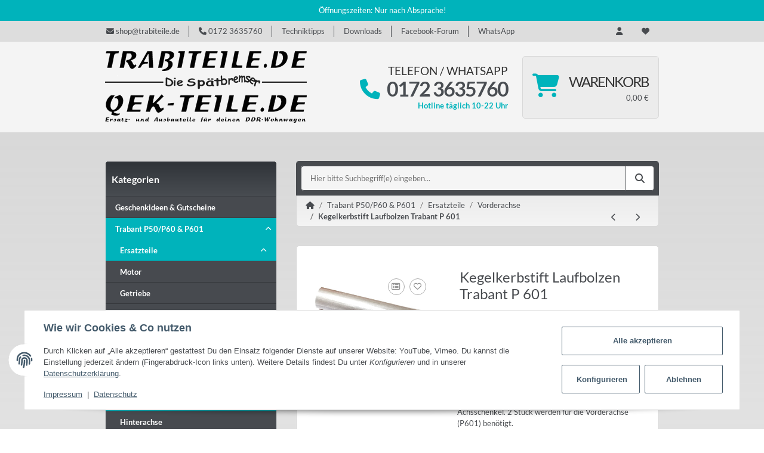

--- FILE ---
content_type: text/html; charset=utf-8
request_url: https://www.trabiteile.de/Kegelkerbstift-Laufbolzen-Trabant-P-601
body_size: 38594
content:
<!DOCTYPE html>
<html lang="de" itemscope itemtype="https://schema.org/ItemPage">
    
    <head>
        
            <meta http-equiv="content-type" content="text/html; charset=utf-8">
            <meta name="description" itemprop="description" content="Qek-Teile und Trabiteile Kegelkerbstift Laufbolzen Trabant P 601">
                        <meta name="viewport" content="width=device-width, initial-scale=1.0">
            <meta http-equiv="X-UA-Compatible" content="IE=edge">
                        <meta name="robots" content="index, follow">

            <meta itemprop="url" content="https://www.trabiteile.de/Kegelkerbstift-Laufbolzen-Trabant-P-601">
            <meta property="og:type" content="website">
            <meta property="og:site_name" content="Kegelkerbstift Laufbolzen Trabant P601 - Qek-Teile.de, Trabiteile.de,, 1,80 €">
            <meta property="og:title" content="Kegelkerbstift Laufbolzen Trabant P601 - Qek-Teile.de, Trabiteile.de,, 1,80 €">
            <meta property="og:description" content="Qek-Teile und Trabiteile Kegelkerbstift Laufbolzen Trabant P 601">
            <meta property="og:url" content="https://www.trabiteile.de/Kegelkerbstift-Laufbolzen-Trabant-P-601">

                                    
                            <meta itemprop="image" content="https://www.trabiteile.de/media/image/product/1066/lg/kegelkerbstift-laufbolzen-trabant-p-601.jpg">
                <meta property="og:image" content="https://www.trabiteile.de/media/image/product/1066/lg/kegelkerbstift-laufbolzen-trabant-p-601.jpg">
                <meta property="og:image:width" content="400">
                <meta property="og:image:height" content="262">
                    

        <title itemprop="name">Kegelkerbstift Laufbolzen Trabant P601 - Qek-Teile.de, Trabiteile.de,, 1,80 €</title>

                    <link rel="canonical" href="https://www.trabiteile.de/Kegelkerbstift-Laufbolzen-Trabant-P-601">
        
        

        
            <link rel="icon" href="https://www.trabiteile.de/favicon.ico" sizes="48x48">
            <link rel="icon" href="https://www.trabiteile.de/favicon.svg" sizes="any" type="image/svg+xml">
            <link rel="apple-touch-icon" href="https://www.trabiteile.de/apple-touch-icon.png">
            <link rel="manifest" href="https://www.trabiteile.de/site.webmanifest">
            <meta name="msapplication-TileImage" content="https://www.trabiteile.de/mstile-144x144.png">
        
        

        

        
                                                    
            <style id="criticalCSS">
                
                :root{--blue:#007bff;--indigo:#6610f2;--purple:#6f42c1;--pink:#e83e8c;--red:#00b3bb;--orange:#fd7e14;--yellow:#ffc107;--green:#28a745;--teal:#20c997;--cyan:#17a2b8;--white:#ffffff;--gray:#707070;--gray-dark:#343a40;--primary:#00b3bb;--secondary:#484b4f;--success:#1c871e;--info:#484b4f;--warning:#f39932;--danger:#b90000;--light:#f5f5f5;--dark:#484b4f;--gray:#707070;--gray-light:#f5f5f5;--gray-medium:#ebebeb;--gray-dark:#9b9b9b;--gray-darker:#484b4f;--breakpoint-xs:0;--breakpoint-sm:576px;--breakpoint-md:768px;--breakpoint-lg:992px;--breakpoint-xl:1300px;--font-family-sans-serif:'TrendFont',sans-serif;--font-family-monospace:SFMono-Regular,Menlo,Monaco,Consolas,'Liberation Mono','Courier New',monospace}*,::after,::before{box-sizing:border-box}html{font-family:sans-serif;line-height:1.15;-webkit-text-size-adjust:100%;-webkit-tap-highlight-color:transparent}article,aside,figcaption,figure,footer,header,hgroup,main,nav,section{display:block}body{margin:0;font-family:'TrendFont',sans-serif;font-size:.8125rem;font-weight:400;line-height:1.5;color:#484b4f;text-align:left;background-color:#f4f4f4;background:linear-gradient(#d4d4d4, rgba(224, 224, 224, 0.73) 30%, rgba(255, 255, 255, 0) 80%)}[tabindex='-1']:focus{outline:0!important}hr{box-sizing:content-box;height:0;overflow:visible}h1,h2,h3,h4,h5,h6{margin-top:0;margin-bottom:1rem}p{margin-top:0;margin-bottom:1rem}abbr[data-original-title],abbr[title]{text-decoration:underline;text-decoration:underline dotted;cursor:help;border-bottom:0;text-decoration-skip-ink:none}address{margin-bottom:1rem;font-style:normal;line-height:inherit}dl,ol,ul{margin-top:0;margin-bottom:1rem}ol ol,ol ul,ul ol,ul ul{margin-bottom:0}dt{font-weight:600}dd{margin-bottom:.5rem;margin-left:0}blockquote{margin:0 0 1rem}b,strong{font-weight:600}small{font-size:80%}sub,sup{position:relative;font-size:75%;line-height:0;vertical-align:baseline}sub{bottom:-.25em}sup{top:-.5em}a{color:#484b4f;text-decoration:underline;background-color:transparent}a:hover{color:#00b3bb;text-decoration:none}a:not([href]):not([tabindex]){color:inherit;text-decoration:none}a:not([href]):not([tabindex]):focus,a:not([href]):not([tabindex]):hover{color:inherit;text-decoration:none}a:not([href]):not([tabindex]):focus{outline:0}code,kbd,pre,samp{font-family:SFMono-Regular,Menlo,Monaco,Consolas,'Liberation Mono','Courier New',monospace;font-size:1em}pre{margin-top:0;margin-bottom:1rem;overflow:auto}figure{margin:0 0 1rem}img{vertical-align:middle;border-style:none}svg{overflow:hidden;vertical-align:middle}table{border-collapse:collapse}caption{padding-top:.75rem;padding-bottom:.75rem;color:#707070;text-align:left;caption-side:bottom}th{text-align:inherit}label{display:inline-block;margin-bottom:.5rem}button{border-radius:0}button:focus{outline:1px dotted;outline:5px auto -webkit-focus-ring-color}button,input,optgroup,select,textarea{margin:0;font-family:inherit;font-size:inherit;line-height:inherit}button,input{overflow:visible}button,select{text-transform:none}select{word-wrap:normal}[type=button],[type=reset],[type=submit],button{-webkit-appearance:button}[type=button]:not(:disabled),[type=reset]:not(:disabled),[type=submit]:not(:disabled),button:not(:disabled){cursor:pointer}[type=button]::-moz-focus-inner,[type=reset]::-moz-focus-inner,[type=submit]::-moz-focus-inner,button::-moz-focus-inner{padding:0;border-style:none}input[type=checkbox],input[type=radio]{box-sizing:border-box;padding:0}input[type=date],input[type=datetime-local],input[type=month],input[type=time]{-webkit-appearance:listbox}textarea{overflow:auto;resize:vertical}fieldset{min-width:0;padding:0;margin:0;border:0}legend{display:block;width:100%;max-width:100%;padding:0;margin-bottom:.5rem;font-size:1.5rem;line-height:inherit;color:inherit;white-space:normal}progress{vertical-align:baseline}[type=number]::-webkit-inner-spin-button,[type=number]::-webkit-outer-spin-button{height:auto}[type=search]{outline-offset:-2px;-webkit-appearance:none}[type=search]::-webkit-search-decoration{-webkit-appearance:none}::-webkit-file-upload-button{font:inherit;-webkit-appearance:button}output{display:inline-block}summary{display:list-item;cursor:pointer}template{display:none}[hidden]{display:none!important}.img-fluid{max-width:100%;height:auto}.img-thumbnail{padding:.25rem;background-color:#f5f5f5;border:1px solid #efefef;border-radius:.125rem;box-shadow:0 1px 2px rgba(0,0,0,.075);max-width:100%;height:auto}.figure{display:inline-block}.figure-img{margin-bottom:.5rem;line-height:1}.figure-caption{font-size:90%;color:#707070}code{font-size:87.5%;color:#e83e8c;word-break:break-word}a>code{color:inherit}kbd{padding:.2rem .4rem;font-size:87.5%;color:#fff;background-color:#212529;border-radius:.125rem;box-shadow:inset 0 -.1rem 0 rgba(0,0,0,.25)}kbd kbd{padding:0;font-size:100%;font-weight:600;box-shadow:none}pre{display:block;font-size:87.5%;color:#212529}pre code{font-size:inherit;color:inherit;word-break:normal}.pre-scrollable{max-height:340px;overflow-y:scroll}.container{width:100%;padding-right:1rem;padding-left:1rem;margin-right:auto;margin-left:auto}@media (min-width:576px){.container{max-width:97vw}}@media (min-width:768px){.container{max-width:720px}}@media (min-width:992px){.container{max-width:960px}}@media (min-width:1300px){.container{max-width:1250px}}.container-fluid{width:100%;padding-right:1rem;padding-left:1rem;margin-right:auto;margin-left:auto}.row{display:flex;flex-wrap:wrap;margin-right:-1rem;margin-left:-1rem}.no-gutters{margin-right:0;margin-left:0}.no-gutters>.col,.no-gutters>[class*=col-]{padding-right:0;padding-left:0}.col,.col-1,.col-10,.col-11,.col-12,.col-2,.col-3,.col-4,.col-5,.col-6,.col-7,.col-8,.col-9,.col-auto,.col-lg,.col-lg-1,.col-lg-10,.col-lg-11,.col-lg-12,.col-lg-2,.col-lg-3,.col-lg-4,.col-lg-5,.col-lg-6,.col-lg-7,.col-lg-8,.col-lg-9,.col-lg-auto,.col-md,.col-md-1,.col-md-10,.col-md-11,.col-md-12,.col-md-2,.col-md-3,.col-md-4,.col-md-5,.col-md-6,.col-md-7,.col-md-8,.col-md-9,.col-md-auto,.col-sm,.col-sm-1,.col-sm-10,.col-sm-11,.col-sm-12,.col-sm-2,.col-sm-3,.col-sm-4,.col-sm-5,.col-sm-6,.col-sm-7,.col-sm-8,.col-sm-9,.col-sm-auto,.col-xl,.col-xl-1,.col-xl-10,.col-xl-11,.col-xl-12,.col-xl-2,.col-xl-3,.col-xl-4,.col-xl-5,.col-xl-6,.col-xl-7,.col-xl-8,.col-xl-9,.col-xl-auto{position:relative;width:100%;padding-right:1rem;padding-left:1rem}.col{flex-basis:0;flex-grow:1;max-width:100%}.col-auto{flex:0 0 auto;width:auto;max-width:100%}.col-1{flex:0 0 8.3333333333%;max-width:8.3333333333%}.col-2{flex:0 0 16.6666666667%;max-width:16.6666666667%}.col-3{flex:0 0 25%;max-width:25%}.col-4{flex:0 0 33.3333333333%;max-width:33.3333333333%}.col-5{flex:0 0 41.6666666667%;max-width:41.6666666667%}.col-6{flex:0 0 50%;max-width:50%}.col-7{flex:0 0 58.3333333333%;max-width:58.3333333333%}.col-8{flex:0 0 66.6666666667%;max-width:66.6666666667%}.col-9{flex:0 0 75%;max-width:75%}.col-10{flex:0 0 83.3333333333%;max-width:83.3333333333%}.col-11{flex:0 0 91.6666666667%;max-width:91.6666666667%}.col-12{flex:0 0 100%;max-width:100%}.order-first{order:-1}.order-last{order:13}.order-0{order:0}.order-1{order:1}.order-2{order:2}.order-3{order:3}.order-4{order:4}.order-5{order:5}.order-6{order:6}.order-7{order:7}.order-8{order:8}.order-9{order:9}.order-10{order:10}.order-11{order:11}.order-12{order:12}.offset-1{margin-left:8.3333333333%}.offset-2{margin-left:16.6666666667%}.offset-3{margin-left:25%}.offset-4{margin-left:33.3333333333%}.offset-5{margin-left:41.6666666667%}.offset-6{margin-left:50%}.offset-7{margin-left:58.3333333333%}.offset-8{margin-left:66.6666666667%}.offset-9{margin-left:75%}.offset-10{margin-left:83.3333333333%}.offset-11{margin-left:91.6666666667%}@media (min-width:576px){.col-sm{flex-basis:0;flex-grow:1;max-width:100%}.col-sm-auto{flex:0 0 auto;width:auto;max-width:100%}.col-sm-1{flex:0 0 8.3333333333%;max-width:8.3333333333%}.col-sm-2{flex:0 0 16.6666666667%;max-width:16.6666666667%}.col-sm-3{flex:0 0 25%;max-width:25%}.col-sm-4{flex:0 0 33.3333333333%;max-width:33.3333333333%}.col-sm-5{flex:0 0 41.6666666667%;max-width:41.6666666667%}.col-sm-6{flex:0 0 50%;max-width:50%}.col-sm-7{flex:0 0 58.3333333333%;max-width:58.3333333333%}.col-sm-8{flex:0 0 66.6666666667%;max-width:66.6666666667%}.col-sm-9{flex:0 0 75%;max-width:75%}.col-sm-10{flex:0 0 83.3333333333%;max-width:83.3333333333%}.col-sm-11{flex:0 0 91.6666666667%;max-width:91.6666666667%}.col-sm-12{flex:0 0 100%;max-width:100%}.order-sm-first{order:-1}.order-sm-last{order:13}.order-sm-0{order:0}.order-sm-1{order:1}.order-sm-2{order:2}.order-sm-3{order:3}.order-sm-4{order:4}.order-sm-5{order:5}.order-sm-6{order:6}.order-sm-7{order:7}.order-sm-8{order:8}.order-sm-9{order:9}.order-sm-10{order:10}.order-sm-11{order:11}.order-sm-12{order:12}.offset-sm-0{margin-left:0}.offset-sm-1{margin-left:8.3333333333%}.offset-sm-2{margin-left:16.6666666667%}.offset-sm-3{margin-left:25%}.offset-sm-4{margin-left:33.3333333333%}.offset-sm-5{margin-left:41.6666666667%}.offset-sm-6{margin-left:50%}.offset-sm-7{margin-left:58.3333333333%}.offset-sm-8{margin-left:66.6666666667%}.offset-sm-9{margin-left:75%}.offset-sm-10{margin-left:83.3333333333%}.offset-sm-11{margin-left:91.6666666667%}}@media (min-width:768px){.col-md{flex-basis:0;flex-grow:1;max-width:100%}.col-md-auto{flex:0 0 auto;width:auto;max-width:100%}.col-md-1{flex:0 0 8.3333333333%;max-width:8.3333333333%}.col-md-2{flex:0 0 16.6666666667%;max-width:16.6666666667%}.col-md-3{flex:0 0 25%;max-width:25%}.col-md-4{flex:0 0 33.3333333333%;max-width:33.3333333333%}.col-md-5{flex:0 0 41.6666666667%;max-width:41.6666666667%}.col-md-6{flex:0 0 50%;max-width:50%}.col-md-7{flex:0 0 58.3333333333%;max-width:58.3333333333%}.col-md-8{flex:0 0 66.6666666667%;max-width:66.6666666667%}.col-md-9{flex:0 0 75%;max-width:75%}.col-md-10{flex:0 0 83.3333333333%;max-width:83.3333333333%}.col-md-11{flex:0 0 91.6666666667%;max-width:91.6666666667%}.col-md-12{flex:0 0 100%;max-width:100%}.order-md-first{order:-1}.order-md-last{order:13}.order-md-0{order:0}.order-md-1{order:1}.order-md-2{order:2}.order-md-3{order:3}.order-md-4{order:4}.order-md-5{order:5}.order-md-6{order:6}.order-md-7{order:7}.order-md-8{order:8}.order-md-9{order:9}.order-md-10{order:10}.order-md-11{order:11}.order-md-12{order:12}.offset-md-0{margin-left:0}.offset-md-1{margin-left:8.3333333333%}.offset-md-2{margin-left:16.6666666667%}.offset-md-3{margin-left:25%}.offset-md-4{margin-left:33.3333333333%}.offset-md-5{margin-left:41.6666666667%}.offset-md-6{margin-left:50%}.offset-md-7{margin-left:58.3333333333%}.offset-md-8{margin-left:66.6666666667%}.offset-md-9{margin-left:75%}.offset-md-10{margin-left:83.3333333333%}.offset-md-11{margin-left:91.6666666667%}}@media (min-width:992px){.col-lg{flex-basis:0;flex-grow:1;max-width:100%}.col-lg-auto{flex:0 0 auto;width:auto;max-width:100%}.col-lg-1{flex:0 0 8.3333333333%;max-width:8.3333333333%}.col-lg-2{flex:0 0 16.6666666667%;max-width:16.6666666667%}.col-lg-3{flex:0 0 25%;max-width:25%}.col-lg-4{flex:0 0 33.3333333333%;max-width:33.3333333333%}.col-lg-5{flex:0 0 41.6666666667%;max-width:41.6666666667%}.col-lg-6{flex:0 0 50%;max-width:50%}.col-lg-7{flex:0 0 58.3333333333%;max-width:58.3333333333%}.col-lg-8{flex:0 0 66.6666666667%;max-width:66.6666666667%}.col-lg-9{flex:0 0 75%;max-width:75%}.col-lg-10{flex:0 0 83.3333333333%;max-width:83.3333333333%}.col-lg-11{flex:0 0 91.6666666667%;max-width:91.6666666667%}.col-lg-12{flex:0 0 100%;max-width:100%}.order-lg-first{order:-1}.order-lg-last{order:13}.order-lg-0{order:0}.order-lg-1{order:1}.order-lg-2{order:2}.order-lg-3{order:3}.order-lg-4{order:4}.order-lg-5{order:5}.order-lg-6{order:6}.order-lg-7{order:7}.order-lg-8{order:8}.order-lg-9{order:9}.order-lg-10{order:10}.order-lg-11{order:11}.order-lg-12{order:12}.offset-lg-0{margin-left:0}.offset-lg-1{margin-left:8.3333333333%}.offset-lg-2{margin-left:16.6666666667%}.offset-lg-3{margin-left:25%}.offset-lg-4{margin-left:33.3333333333%}.offset-lg-5{margin-left:41.6666666667%}.offset-lg-6{margin-left:50%}.offset-lg-7{margin-left:58.3333333333%}.offset-lg-8{margin-left:66.6666666667%}.offset-lg-9{margin-left:75%}.offset-lg-10{margin-left:83.3333333333%}.offset-lg-11{margin-left:91.6666666667%}}@media (min-width:1300px){.col-xl{flex-basis:0;flex-grow:1;max-width:100%}.col-xl-auto{flex:0 0 auto;width:auto;max-width:100%}.col-xl-1{flex:0 0 8.3333333333%;max-width:8.3333333333%}.col-xl-2{flex:0 0 16.6666666667%;max-width:16.6666666667%}.col-xl-3{flex:0 0 25%;max-width:25%}.col-xl-4{flex:0 0 33.3333333333%;max-width:33.3333333333%}.col-xl-5{flex:0 0 41.6666666667%;max-width:41.6666666667%}.col-xl-6{flex:0 0 50%;max-width:50%}.col-xl-7{flex:0 0 58.3333333333%;max-width:58.3333333333%}.col-xl-8{flex:0 0 66.6666666667%;max-width:66.6666666667%}.col-xl-9{flex:0 0 75%;max-width:75%}.col-xl-10{flex:0 0 83.3333333333%;max-width:83.3333333333%}.col-xl-11{flex:0 0 91.6666666667%;max-width:91.6666666667%}.col-xl-12{flex:0 0 100%;max-width:100%}.order-xl-first{order:-1}.order-xl-last{order:13}.order-xl-0{order:0}.order-xl-1{order:1}.order-xl-2{order:2}.order-xl-3{order:3}.order-xl-4{order:4}.order-xl-5{order:5}.order-xl-6{order:6}.order-xl-7{order:7}.order-xl-8{order:8}.order-xl-9{order:9}.order-xl-10{order:10}.order-xl-11{order:11}.order-xl-12{order:12}.offset-xl-0{margin-left:0}.offset-xl-1{margin-left:8.3333333333%}.offset-xl-2{margin-left:16.6666666667%}.offset-xl-3{margin-left:25%}.offset-xl-4{margin-left:33.3333333333%}.offset-xl-5{margin-left:41.6666666667%}.offset-xl-6{margin-left:50%}.offset-xl-7{margin-left:58.3333333333%}.offset-xl-8{margin-left:66.6666666667%}.offset-xl-9{margin-left:75%}.offset-xl-10{margin-left:83.3333333333%}.offset-xl-11{margin-left:91.6666666667%}}.nav{display:flex;flex-wrap:wrap;padding-left:0;margin-bottom:0;list-style:none}.nav-link{display:block;padding:.5rem 1rem}.nav-link:focus,.nav-link:hover{text-decoration:none}.nav-link.disabled{color:#707070;pointer-events:none;cursor:default}.nav-tabs .nav-item{margin-bottom:0}.nav-tabs .nav-link{border:1px solid transparent;border-top-left-radius:0;border-top-right-radius:0}.nav-tabs .nav-link:focus,.nav-tabs .nav-link:hover{transition:all .4s ease;background-position:left}.nav-tabs .nav-link.disabled{color:#707070;background-color:transparent;border-color:transparent}.nav-tabs .nav-item.show .nav-link,.nav-tabs .nav-link.active{transition:all .4s ease;background-position:left}.nav-tabs .dropdown-menu{margin-top:-1px;border-top-left-radius:0;border-top-right-radius:0}.nav-pills .nav-link{border-radius:.125rem}.nav-pills .nav-link.active,.nav-pills .show>.nav-link{color:#fff;background-color:#00b3bb}.nav-fill .nav-item{flex:1 1 auto;text-align:center}.nav-justified .nav-item{flex-basis:0;flex-grow:1;text-align:center}.tab-content>.tab-pane{display:none}.tab-content>.active{display:block}.navbar{position:relative;display:flex;flex-wrap:wrap;align-items:center;justify-content:space-between;padding:.5rem 1rem}.navbar>.container,.navbar>.container-fluid{display:flex;flex-wrap:wrap;align-items:center;justify-content:space-between}.navbar-brand{display:inline-block;padding-top:.40625rem;padding-bottom:.40625rem;margin-right:1rem;font-size:1rem;line-height:inherit;white-space:nowrap}.navbar-brand:focus,.navbar-brand:hover{text-decoration:none}.navbar-nav{display:flex;flex-direction:column;padding-left:0;margin-bottom:0;list-style:none}.navbar-nav .nav-link{padding-right:0;padding-left:0}.navbar-nav .dropdown-menu{position:static;float:none}.navbar-text{display:inline-block;padding-top:.5rem;padding-bottom:.5rem}.navbar-collapse{flex-basis:100%;flex-grow:1;align-items:center}.navbar-toggler{padding:.25rem .75rem;font-size:1rem;line-height:1;background-color:transparent;border:1px solid transparent;border-radius:.125rem}.navbar-toggler:focus,.navbar-toggler:hover{text-decoration:none}.navbar-toggler-icon{display:inline-block;width:1.5em;height:1.5em;vertical-align:middle;content:'';background:no-repeat center center;background-size:100% 100%}@media (max-width:575.98px){.navbar-expand-sm>.container,.navbar-expand-sm>.container-fluid{padding-right:0;padding-left:0}}@media (min-width:576px){.navbar-expand-sm{flex-flow:row nowrap;justify-content:flex-start}.navbar-expand-sm .navbar-nav{flex-direction:row}.navbar-expand-sm .navbar-nav .dropdown-menu{position:absolute}.navbar-expand-sm .navbar-nav .nav-link{padding-right:1.5rem;padding-left:1.5rem}.navbar-expand-sm>.container,.navbar-expand-sm>.container-fluid{flex-wrap:nowrap}.navbar-expand-sm .navbar-collapse{display:flex!important;flex-basis:auto}.navbar-expand-sm .navbar-toggler{display:none}}@media (max-width:767.98px){.navbar-expand-md>.container,.navbar-expand-md>.container-fluid{padding-right:0;padding-left:0}}@media (min-width:768px){.navbar-expand-md{flex-flow:row nowrap;justify-content:flex-start}.navbar-expand-md .navbar-nav{flex-direction:row}.navbar-expand-md .navbar-nav .dropdown-menu{position:absolute}.navbar-expand-md .navbar-nav .nav-link{padding-right:1.5rem;padding-left:1.5rem}.navbar-expand-md>.container,.navbar-expand-md>.container-fluid{flex-wrap:nowrap}.navbar-expand-md .navbar-collapse{display:flex!important;flex-basis:auto}.navbar-expand-md .navbar-toggler{display:none}}@media (max-width:991.98px){.navbar-expand-lg>.container,.navbar-expand-lg>.container-fluid{padding-right:0;padding-left:0}}@media (min-width:992px){.navbar-expand-lg{flex-flow:row nowrap;justify-content:flex-start}.navbar-expand-lg .navbar-nav{flex-direction:row}.navbar-expand-lg .navbar-nav .dropdown-menu{position:absolute}.navbar-expand-lg .navbar-nav .nav-link{padding-right:1.5rem;padding-left:1.5rem}.navbar-expand-lg>.container,.navbar-expand-lg>.container-fluid{flex-wrap:nowrap}.navbar-expand-lg .navbar-collapse{display:flex!important;flex-basis:auto}.navbar-expand-lg .navbar-toggler{display:none}}@media (max-width:1299.98px){.navbar-expand-xl>.container,.navbar-expand-xl>.container-fluid{padding-right:0;padding-left:0}}@media (min-width:1300px){.navbar-expand-xl{flex-flow:row nowrap;justify-content:flex-start}.navbar-expand-xl .navbar-nav{flex-direction:row}.navbar-expand-xl .navbar-nav .dropdown-menu{position:absolute}.navbar-expand-xl .navbar-nav .nav-link{padding-right:1.5rem;padding-left:1.5rem}.navbar-expand-xl>.container,.navbar-expand-xl>.container-fluid{flex-wrap:nowrap}.navbar-expand-xl .navbar-collapse{display:flex!important;flex-basis:auto}.navbar-expand-xl .navbar-toggler{display:none}}.navbar-expand{flex-flow:row nowrap;justify-content:flex-start}.navbar-expand>.container,.navbar-expand>.container-fluid{padding-right:0;padding-left:0}.navbar-expand .navbar-nav{flex-direction:row}.navbar-expand .navbar-nav .dropdown-menu{position:absolute}.navbar-expand .navbar-nav .nav-link{padding-right:1.5rem;padding-left:1.5rem}.navbar-expand>.container,.navbar-expand>.container-fluid{flex-wrap:nowrap}.navbar-expand .navbar-collapse{display:flex!important;flex-basis:auto}.navbar-expand .navbar-toggler{display:none}.navbar-light .navbar-brand{color:rgba(0,0,0,.9)}.navbar-light .navbar-brand:focus,.navbar-light .navbar-brand:hover{color:rgba(0,0,0,.9)}.navbar-light .navbar-nav .nav-link{color:#484b4f}.navbar-light .navbar-nav .nav-link:focus,.navbar-light .navbar-nav .nav-link:hover{color:#00b3bb}.navbar-light .navbar-nav .nav-link.disabled{color:rgba(0,0,0,.3)}.navbar-light .navbar-nav .active>.nav-link,.navbar-light .navbar-nav .nav-link.active,.navbar-light .navbar-nav .nav-link.show,.navbar-light .navbar-nav .show>.nav-link{color:rgba(0,0,0,.9)}.navbar-light .navbar-toggler{color:#484b4f;border-color:rgba(0,0,0,.1)}.navbar-light .navbar-toggler-icon{background-image:url('data:image/svg+xml,%3csvg viewBox=\'0 0 30 30\' xmlns=\'http://www.w3.org/2000/svg\'%3e%3cpath stroke=\'%233b3d3b\' stroke-width=\'2\' stroke-linecap=\'round\' stroke-miterlimit=\'10\' d=\'M4 7h22M4 15h22M4 23h22\'/%3e%3c/svg%3e')}.navbar-light .navbar-text{color:#484b4f}.navbar-light .navbar-text a{color:rgba(0,0,0,.9)}.navbar-light .navbar-text a:focus,.navbar-light .navbar-text a:hover{color:rgba(0,0,0,.9)}.navbar-dark .navbar-brand{color:#fff}.navbar-dark .navbar-brand:focus,.navbar-dark .navbar-brand:hover{color:#fff}.navbar-dark .navbar-nav .nav-link{color:rgba(255,255,255,.5)}.navbar-dark .navbar-nav .nav-link:focus,.navbar-dark .navbar-nav .nav-link:hover{color:rgba(255,255,255,.75)}.navbar-dark .navbar-nav .nav-link.disabled{color:rgba(255,255,255,.25)}.navbar-dark .navbar-nav .active>.nav-link,.navbar-dark .navbar-nav .nav-link.active,.navbar-dark .navbar-nav .nav-link.show,.navbar-dark .navbar-nav .show>.nav-link{color:#fff}.navbar-dark .navbar-toggler{color:rgba(255,255,255,.5);border-color:rgba(255,255,255,.1)}.navbar-dark .navbar-toggler-icon{background-image:url('data:image/svg+xml,%3csvg viewBox=\'0 0 30 30\' xmlns=\'http://www.w3.org/2000/svg\'%3e%3cpath stroke=\'rgba(255, 255, 255, 0.5)\' stroke-width=\'2\' stroke-linecap=\'round\' stroke-miterlimit=\'10\' d=\'M4 7h22M4 15h22M4 23h22\'/%3e%3c/svg%3e')}.navbar-dark .navbar-text{color:rgba(255,255,255,.5)}.navbar-dark .navbar-text a{color:#fff}.navbar-dark .navbar-text a:focus,.navbar-dark .navbar-text a:hover{color:#fff}.fa,.fal,.far,.fas{display:inline-block}.h1,.h2,.h3,.h4,.h5,.h6,.productlist-filter-headline,h1,h2,h3,h4,h5,h6{margin-bottom:1rem;font-family:'TrendFont',sans-serif;font-weight:600;line-height:1.2;color:#484b4f}.h1,h1{font-size:1.875rem}.h2,h2{font-size:1.5rem}.h3,.productlist-filter-headline,h3{font-size:1rem}.h4,h4{font-size:.8125rem}.h5,h5{font-size:.8125rem}.h6,h6{font-size:.8125rem}.label-slide .form-group:not(.exclude-from-label-slide):not(.checkbox) label{display:none}.modal{display:none}.carousel-thumbnails .slick-arrow{opacity:0}.consent-modal:not(.active){display:none}.consent-banner-icon{width:1em;height:1em}.mini>#consent-banner{display:none}html{overflow-y:scroll}.dropdown-menu{display:none}.dropdown-toggle::after{content:'';margin-left:.5rem;display:inline-block}.flex-shrink-0{flex-shrink:0!important}.input-group{position:relative;display:flex;flex-wrap:wrap;align-items:stretch;width:100%}.input-group>.form-control{flex:1 1 auto;width:1%}#header-top-bar{background:#ddd}.container-fluid-xl{max-width:103.125rem}.align-items-center{align-items:center!important}.nav-dividers .nav-item{position:relative}.nav-dividers .nav-item:not(:last-child)::after{content:'';position:absolute;right:0;top:.5rem;height:calc(100% - 1rem);border-right:.0625rem solid currentColor}.nav-link{text-decoration:none}.nav-scrollbar{overflow:hidden;display:flex;align-items:center}.nav-scrollbar .nav,.nav-scrollbar .navbar-nav{flex-wrap:nowrap}.nav-scrollbar .nav-item{white-space:nowrap}.nav-scrollbar-inner{overflow-x:auto;padding-bottom:1.5rem;align-self:flex-start}@media (max-width:767.98px){#shop-nav .nav-link{padding-left:.75rem;padding-right:.75rem}}.breadcrumb{display:flex;flex-wrap:wrap;padding:.5rem 0;margin-bottom:1rem;list-style:none;background-color:transparent;border-radius:0}.breadcrumb-item+.breadcrumb-item{padding-left:.5rem}.breadcrumb-item+.breadcrumb-item::before{display:inline-block;padding-right:.5rem;color:#707070;content:'/'}.breadcrumb-item.active{color:#484b4f;font-weight:600}.breadcrumb-item.first::before{display:none}.breadcrumb-wrapper{margin-bottom:2rem}@media (min-width:992px){.breadcrumb-wrapper{border-style:solid;border-color:#ebebeb;border-width:1px 0}}.breadcrumb{font-size:.8125rem}.breadcrumb a{text-decoration:none}.breadcrumb-back{padding-right:1rem;margin-right:1rem;border-right:1px solid #ebebeb}#header-top-bar{position:relative;background-color:#fff;z-index:1021;flex-direction:row-reverse}header{position:relative;background-color:#f4f4f4;z-index:1020}header a{text-decoration:none}header .navbar{position:static}header .navbar-brand img{max-width:100%}header .navbar-toggler{color:#fff;padding:1.5rem 0}header .nav-right .dropdown-menu{margin-top:-.03125rem;box-shadow:inset 0 1rem .5625rem -.8125rem rgba(0,0,0,.06)}@media (min-width:992px){header .navbar-nav>.nav-item>.nav-link{position:relative;padding:.85rem}header .navbar-nav>.nav-item .nav{flex-wrap:wrap}header .navbar-nav .nav .nav-link{padding:0}header .navbar-nav .nav .nav-link::after{display:none}header .navbar-nav .dropdown .nav-item{width:100%}header .nav-mobile-body{align-self:flex-start;width:100%}header .nav-scrollbar-inner{max-width:100%;display:inline-flex}header .nav-right .nav-link{padding-top:1.5rem;padding-bottom:1.5rem}}.btn{display:inline-block;font-weight:600;color:#707070;text-align:center;vertical-align:middle;user-select:none;background-color:transparent;border:1px solid transparent;padding:.625rem .9375rem;font-size:.8125rem;line-height:1.5;border-radius:.125rem}.btn.disabled,.btn:disabled{opacity:.65;box-shadow:none}.btn:not(:disabled):not(.disabled).active,.btn:not(:disabled):not(.disabled):active{box-shadow:none}.form-control{display:block;width:100%;height:calc(1.5em + 1.25rem + 2px);padding:.625rem .9375rem;font-size:.8125rem;font-weight:400;line-height:1.5;color:#484b4f;background-color:#fff;background-clip:padding-box;border:1px solid #999;border-radius:.125rem;box-shadow:inset 0 1px 1px rgba(0,0,0,.075);transition:border-color .15s ease-in-out,box-shadow .15s ease-in-out}@media (prefers-reduced-motion:reduce){.form-control{transition:none}}.breadcrumb{display:flex;flex-wrap:wrap;padding:.5rem 0;margin-bottom:1rem;list-style:none;background-color:transparent;border-radius:0}.square{display:flex;position:relative}.square::before{content:'';display:inline-block;padding-bottom:100%}.p-0{padding:0!important}.py-2{padding-top:.5rem!important;padding-bottom:.5rem!important}.mb-0{margin-bottom:0!important}.mb-5{margin-bottom:2rem!important}.mb-6{margin-bottom:3rem!important}.mb-7{margin-bottom:4rem!important}.mt-0{margin-top:0!important}.pt-0{padding-top:0!important}.pt-5{padding-top:2rem!important}.pb-6{padding-bottom:3rem!important}.px-0{padding-left:0!important;padding-right:0!important}.py-3{padding-top:1rem!important;padding-bottom:1rem!important}.my-7{margin-top:4rem!important;margin-bottom:4rem!important}.my-5{margin-top:2rem!important;margin-bottom:2rem!important}.mx-auto{margin-left:auto!important;margin-right:auto!important}@media (min-width:576px){.pt-sm-3{padding-top:1rem!important}}@media (min-width:768px){.ml-md-auto{margin-left:auto!important}.mb-md-0{margin-bottom:0!important}.mx-auto{margin-left:0!important;margin-right:0!important}}@media (min-width:992px){.pt-lg-7{padding-top:4rem!important}.pr-lg-5{padding-right:2rem!important}.px-lg-3{padding-left:1rem!important;padding-right:1rem!important}.pb-lg-0{padding-bottom:0!important}.mr-lg-6{margin-right:3rem!important}}@media (min-width:1200px){.pr-xl-7{padding-right:4rem!important}}.flex-row-reverse{flex-direction:row-reverse!important}.flex-column{flex-direction:column!important}.justify-content-start{justify-content:flex-start!important}.collapse:not(.show){display:none}.d-none{display:none!important}.d-block{display:block!important}.d-flex{display:flex!important}.d-inline-block{display:inline-block!important}@media (min-width:992px){.d-lg-none{display:none!important}.d-lg-block{display:block!important}.d-lg-flex{display:flex!important}}@media (min-width:768px){.d-md-none{display:none!important}.d-md-block{display:block!important}.d-md-flex{display:flex!important}.d-md-inline-block{display:inline-block!important}}.form-group{margin-bottom:1rem}.btn-secondary{background-color:#484b4f;color:#f5f5f5}.btn-outline-secondary{color:#484b4f;border-color:#484b4f}.btn-group{display:inline-flex}.productlist-filter-headline{border-bottom:1px solid #ebebeb;padding-bottom:.5rem;margin-bottom:1rem}hr{margin-top:1rem;margin-bottom:1rem;border:0;border-top:1px solid rgba(0,0,0,.1)}.badge-circle-1{background-color:#fff}
                
                    

                    
            </style>
            
                                                            <link rel="preload" href="https://www.trabiteile.de/templates/TREND/themes/base/base.css?v=1.2.2" as="style" onload="this.onload=null;this.rel='stylesheet'">
                                    <link rel="preload" href="https://www.trabiteile.de/templates/TREND/themes/base/fontawesome/css/all.min.css?v=1.2.2" as="style" onload="this.onload=null;this.rel='stylesheet'">
                                    <link rel="preload" href="https://www.trabiteile.de/templates/TREND/themes/base/lightgallery.css?v=1.2.2" as="style" onload="this.onload=null;this.rel='stylesheet'">
                                    <link rel="preload" href="https://www.trabiteile.de/templates/TREND/themes/base/DataTables/datatables.min.css?v=1.2.2" as="style" onload="this.onload=null;this.rel='stylesheet'">
                                    <link rel="preload" href="https://www.trabiteile.de/templates/TREND/themes/trend_blue/trend_blue.css?v=1.2.2" as="style" onload="this.onload=null;this.rel='stylesheet'">
                                    <link rel="preload" href="https://www.trabiteile.de/templates/TREND/themes/trend_blue/custom.css?v=1.2.2" as="style" onload="this.onload=null;this.rel='stylesheet'">
                                                                            <link rel="preload" href="https://www.trabiteile.de/plugins/ws5_hinweisfenster/frontend/css/seitenbanner.css?v=1.2.2" as="style" onload="this.onload=null;this.rel='stylesheet'">
                                            <link rel="preload" href="https://www.trabiteile.de/plugins/jtl_paypal_commerce/frontend/css/style.css?v=1.2.2" as="style" onload="this.onload=null;this.rel='stylesheet'">
                                    
                <noscript>
                                            <link rel="stylesheet" href="https://www.trabiteile.de/templates/TREND/themes/base/base.css?v=1.2.2">
                                            <link rel="stylesheet" href="https://www.trabiteile.de/templates/TREND/themes/base/fontawesome/css/all.min.css?v=1.2.2">
                                            <link rel="stylesheet" href="https://www.trabiteile.de/templates/TREND/themes/base/lightgallery.css?v=1.2.2">
                                            <link rel="stylesheet" href="https://www.trabiteile.de/templates/TREND/themes/base/DataTables/datatables.min.css?v=1.2.2">
                                            <link rel="stylesheet" href="https://www.trabiteile.de/templates/TREND/themes/trend_blue/trend_blue.css?v=1.2.2">
                                            <link rel="stylesheet" href="https://www.trabiteile.de/templates/TREND/themes/trend_blue/custom.css?v=1.2.2">
                                                                                            <link href="https://www.trabiteile.de/plugins/ws5_hinweisfenster/frontend/css/seitenbanner.css?v=1.2.2" rel="stylesheet">
                                                    <link href="https://www.trabiteile.de/plugins/jtl_paypal_commerce/frontend/css/style.css?v=1.2.2" rel="stylesheet">
                                                            </noscript>
            
                                    <script>
                /*! loadCSS rel=preload polyfill. [c]2017 Filament Group, Inc. MIT License */
                (function (w) {
                    "use strict";
                    if (!w.loadCSS) {
                        w.loadCSS = function (){};
                    }
                    var rp = loadCSS.relpreload = {};
                    rp.support                  = (function () {
                        var ret;
                        try {
                            ret = w.document.createElement("link").relList.supports("preload");
                        } catch (e) {
                            ret = false;
                        }
                        return function () {
                            return ret;
                        };
                    })();
                    rp.bindMediaToggle          = function (link) {
                        var finalMedia = link.media || "all";

                        function enableStylesheet() {
                            if (link.addEventListener) {
                                link.removeEventListener("load", enableStylesheet);
                            } else if (link.attachEvent) {
                                link.detachEvent("onload", enableStylesheet);
                            }
                            link.setAttribute("onload", null);
                            link.media = finalMedia;
                        }

                        if (link.addEventListener) {
                            link.addEventListener("load", enableStylesheet);
                        } else if (link.attachEvent) {
                            link.attachEvent("onload", enableStylesheet);
                        }
                        setTimeout(function () {
                            link.rel   = "stylesheet";
                            link.media = "only x";
                        });
                        setTimeout(enableStylesheet, 3000);
                    };

                    rp.poly = function () {
                        if (rp.support()) {
                            return;
                        }
                        var links = w.document.getElementsByTagName("link");
                        for (var i = 0; i < links.length; i++) {
                            var link = links[i];
                            if (link.rel === "preload" && link.getAttribute("as") === "style" && !link.getAttribute("data-loadcss")) {
                                link.setAttribute("data-loadcss", true);
                                rp.bindMediaToggle(link);
                            }
                        }
                    };

                    if (!rp.support()) {
                        rp.poly();

                        var run = w.setInterval(rp.poly, 500);
                        if (w.addEventListener) {
                            w.addEventListener("load", function () {
                                rp.poly();
                                w.clearInterval(run);
                            });
                        } else if (w.attachEvent) {
                            w.attachEvent("onload", function () {
                                rp.poly();
                                w.clearInterval(run);
                            });
                        }
                    }

                    if (typeof exports !== "undefined") {
                        exports.loadCSS = loadCSS;
                    }
                    else {
                        w.loadCSS = loadCSS;
                    }
                }(typeof global !== "undefined" ? global : this));
            </script>
                                        <link rel="alternate" type="application/rss+xml" title="Newsfeed Die Spätbremser" href="https://www.trabiteile.de/rss.xml">
                                                        

                

        <script src="https://www.trabiteile.de/templates/TREND/js/jquery-3.7.1.min.js"></script>

<script>
    /*! simple reLoad on Browser-Resize */
    var ww = $(window).width();
    var limit = 767;
    function refresh() {
        ww = $(window).width();
        var w = ww < limit ? (location.reload(true)) : (ww > limit ? (location.reload(true)) : ww = limit);
        var cookie = "screen_res=" + $(window).width();
        var screen_res_cookie = cookie;
        document.cookie = screen_res_cookie
    }
    var tOut;
    $(window).resize(function() {
        var resW = $(window).width();
        clearTimeout(tOut);
        if ((ww > limit && resW < limit) || (ww < limit && resW > limit)) {
            tOut = setTimeout(refresh, 10);
        }
    });
    /* fix top menu above 980px */
    jQuery(document).ready(function($) { /*wait for the document to load*/
       if ($(window).width() > '980')
        {
            $('.sticky-top').each(function () { /*loop through each element with the .dynamic-height class*/
                $(this).css({
                    'top': '-' + $('#inner-header').outerHeight() +  'px' /*adjust the css rule for top*/
                });
            });
        };
    });
</script>
                                                        <script defer src="https://www.trabiteile.de/plugins/ws5_hinweisfenster/frontend/js/seitenbanner.js?v=1.2.2"></script>
                                                        <script defer src="https://www.trabiteile.de/templates/TREND/js/bootstrap-toolkit.js?v=1.2.2"></script>
                            <script defer src="https://www.trabiteile.de/templates/TREND/js/popper.min.js?v=1.2.2"></script>
                            <script defer src="https://www.trabiteile.de/templates/TREND/js/bootstrap.bundle.min.js?v=1.2.2"></script>
                            <script defer src="https://www.trabiteile.de/templates/TREND/js/slick.min.js?v=1.2.2"></script>
                            <script defer src="https://www.trabiteile.de/templates/TREND/js/eModal.min.js?v=1.2.2"></script>
                            <script defer src="https://www.trabiteile.de/templates/TREND/js/jquery.nivo.slider.pack.js?v=1.2.2"></script>
                            <script defer src="https://www.trabiteile.de/templates/TREND/js/bootstrap-select.min.js?v=1.2.2"></script>
                            <script defer src="https://www.trabiteile.de/templates/TREND/js/jtl.evo.js?v=1.2.2"></script>
                            <script defer src="https://www.trabiteile.de/templates/TREND/js/typeahead.bundle.min.js?v=1.2.2"></script>
                            <script defer src="https://www.trabiteile.de/templates/TREND/js/wow.min.js?v=1.2.2"></script>
                            <script defer src="https://www.trabiteile.de/templates/TREND/js/colcade.js?v=1.2.2"></script>
                            <script defer src="https://www.trabiteile.de/templates/TREND/js/global.js?v=1.2.2"></script>
                            <script defer src="https://www.trabiteile.de/templates/TREND/js/slick-lightbox.min.js?v=1.2.2"></script>
                            <script defer src="https://www.trabiteile.de/templates/TREND/js/jquery.serialize-object.min.js?v=1.2.2"></script>
                            <script defer src="https://www.trabiteile.de/templates/TREND/js/jtl.io.js?v=1.2.2"></script>
                            <script defer src="https://www.trabiteile.de/templates/TREND/js/jtl.article.js?v=1.2.2"></script>
                            <script defer src="https://www.trabiteile.de/templates/TREND/js/jtl.basket.js?v=1.2.2"></script>
                            <script defer src="https://www.trabiteile.de/templates/TREND/js/parallax.min.js?v=1.2.2"></script>
                            <script defer src="https://www.trabiteile.de/templates/TREND/js/jqcloud.js?v=1.2.2"></script>
                            <script defer src="https://www.trabiteile.de/templates/TREND/js/nouislider.min.js?v=1.2.2"></script>
                            <script defer src="https://www.trabiteile.de/templates/TREND/js/lightgallery.min.js?v=1.2.2"></script>
                            <script defer src="https://www.trabiteile.de/templates/TREND/js/lg-thumbnail.min.js?v=1.2.2"></script>
                            <script defer src="https://www.trabiteile.de/templates/TREND/js/lg-fullscreen.min.js?v=1.2.2"></script>
                            <script defer src="https://www.trabiteile.de/templates/TREND/js/lg-zoom.min.js?v=1.2.2"></script>
                            <script defer src="https://www.trabiteile.de/templates/TREND/js/lg-video.min.js?v=1.2.2"></script>
                            <script defer src="https://www.trabiteile.de/templates/TREND/js/consent.js?v=1.2.2"></script>
                            <script defer src="https://www.trabiteile.de/templates/TREND/js/consent.youtube.js?v=1.2.2"></script>
                            <script defer src="https://www.trabiteile.de/templates/TREND/js/jquery.matchHeight.js?v=1.2.2"></script>
                            <script defer src="https://www.trabiteile.de/templates/TREND/js/fd.js?v=1.2.2"></script>
                                
        
                    <script defer src="https://www.trabiteile.de/templates/TREND/js/custom.js?v=1.2.2"></script>
        
        

        
                    <link type="text/css" href="https://www.trabiteile.de/templates/TREND/themes/base/lato.css" rel="stylesheet">
                            <link type="text/css" href="https://www.trabiteile.de/templates/TREND/themes/base/status-on.css" rel="stylesheet">
                
        
        
                    <link rel="preload" href="https://www.trabiteile.de/templates/TREND/themes/base/fonts/lato/lato-v20-latin-regular.woff2" as="font" crossorigin>
            <link rel="preload" href="https://www.trabiteile.de/templates/TREND/themes/base/fonts/lato/lato-v20-latin-700.woff2" as="font" crossorigin>
                                                
        <link rel="modulepreload" href="https://www.trabiteile.de/templates/TREND/js/app/globals.js" as="script" crossorigin>
        <link rel="modulepreload" href="https://www.trabiteile.de/templates/TREND/js/app/snippets/form-counter.js" as="script" crossorigin>
        <link rel="modulepreload" href="https://www.trabiteile.de/templates/TREND/js/app/plugins/navscrollbar.js" as="script" crossorigin>
        <link rel="modulepreload" href="https://www.trabiteile.de/templates/TREND/js/app/plugins/tabdrop.js" as="script" crossorigin>
        <link rel="modulepreload" href="https://www.trabiteile.de/templates/TREND/js/app/views/header.js" as="script" crossorigin>
        <link rel="modulepreload" href="https://www.trabiteile.de/templates/TREND/js/app/views/productdetails.js" as="script" crossorigin>
        
                        
                    
        <script type="module" src="https://www.trabiteile.de/templates/TREND/js/app/app.js"></script>
        <script>(function(){
            // back-to-list-link mechanics

                            let has_starting_point = window.sessionStorage.getItem('has_starting_point') === 'true';
                let product_id         = Number(window.sessionStorage.getItem('cur_product_id'));
                let page_visits        = Number(window.sessionStorage.getItem('product_page_visits'));
                let no_reload          = performance.getEntriesByType('navigation')[0].type !== 'reload';

                let browseNext         =                         1138;

                let browsePrev         =                         947;

                let should_render_link = true;

                if (has_starting_point === false) {
                    should_render_link = false;
                } else if (product_id === 0) {
                    product_id  = 1066;
                    page_visits = 1;
                } else if (product_id === 1066) {
                    if (no_reload) {
                        page_visits ++;
                    }
                } else if (product_id === browseNext || product_id === browsePrev) {
                    product_id = 1066;
                    page_visits ++;
                } else {
                    has_starting_point = false;
                    should_render_link = false;
                }

                window.sessionStorage.setItem('has_starting_point', has_starting_point);
                window.sessionStorage.setItem('cur_product_id', product_id);
                window.sessionStorage.setItem('product_page_visits', page_visits);
                window.should_render_backtolist_link = should_render_link;
                    })()</script>
    </head>
    

    
    
    
        <body class="btn-animated                     wish-compare-animation-mobile                     wish-compare-animation-desktop                                           is-nova" data-page="1
  ">
<script src="https://www.trabiteile.de/plugins/jtl_paypal_commerce/frontend/template/ecs/jsTemplates/standaloneButtonTemplate.js"></script>
                <script src="https://www.trabiteile.de/plugins/jtl_paypal_commerce/frontend/template/ecs/jsTemplates/activeButtonLabelTemplate.js"></script>
                <script src="https://www.trabiteile.de/plugins/jtl_paypal_commerce/frontend/template/ecs/init.js"></script><script src="https://www.trabiteile.de/plugins/jtl_paypal_commerce/frontend/template/instalmentBanner/jsTemplates/instalmentBannerPlaceholder.js"></script>
    
                            
                        


                    
                <div id="attention-bar" class="d-none  py-2 alert-primary is-fullwidth d-block">
                    <div class="text-center container-fluid container-fluid-xl">
                        Öffnungszeiten: Nur nach Absprache!
                    </div>
                </div>
            
                

                <div id="header-top-bar" class="d-none d-lg-flex   font-size">
                    <div class="container d-lg-flex flex-row justify-content-between">
                        
    <ul class="nav nav-dividers
                    ">
    <li class="nav-item d-none d-md-block"><a href="mailto:shop@trabiteile.de" target="_blank" class="nav-link" rel="nofollow"><i class="fa fa-envelope"></i> shop@trabiteile.de</a></li>
<li class="nav-item d-none d-md-block"><a href="tel:0172%203635760" target="_blank" class="nav-link" rel="nofollow"><i class="fa fa-phone"></i> 0172 3635760</a></li>             <li class="nav-item nav-item d-none d-md-block">
    <a class="nav-link         " title="Techniktipps" target="_self" href="https://www.trabiteile.de/Techniktipps">
    Techniktipps
    </a>
</li>
<li class="nav-item nav-item d-none d-md-block">
    <a class="nav-link         " title="Downloads" target="_self" href="https://www.trabiteile.de/Downloads">
    Downloads
    </a>
</li>
<li class="nav-item nav-item d-none d-md-block">
    <a class="nav-link         " title="" target="_self" href="https://www.facebook.com/groups/342317659145334">
    Facebook-Forum
    </a>
</li>
<li class="nav-item nav-item d-none d-md-block">
    <a class="nav-link         " title="WhatsApp" target="_self" href="https://api.whatsapp.com/send?phone=491723635760">
    WhatsApp
    </a>
</li>

</ul>

                        
    <ul class="nav nav-icons
                    ">
        
        
    <li class="nav-item dropdown account-icon-dropdown" aria-expanded="false">
    <a class="nav-link nav-link-custom
                " href="#" data-toggle="dropdown" aria-haspopup="true" aria-expanded="false" role="button" aria-label="Mein Konto">
        <span class="fas fa-user"></span>
    </a>
    <div class="dropdown-menu
         dropdown-menu-right    ">
                            
                <div class="dropdown-body lg-min-w-lg">
                    <form class="jtl-validate label-slide" target="_self" action="https://www.trabiteile.de/Mein-Konto" method="post">
    <input type="hidden" class="jtl_token" name="jtl_token" value="94a640470566035c3556ea8fe2a143234dd533befc370afe42a32bfafc47fcb1">
                                
                            <fieldset id="quick-login">
                                
                                        <div id="696e86fb9cb98" aria-labelledby="form-group-label-696e86fb9cb98" class="form-group " role="group">
                    <div class="d-flex flex-column-reverse">
                                                                        <input type="email" class="form-control  form-control-sm" placeholder=" " id="email_quick" required name="email" autocomplete="email">

                                    
                <label id="form-group-label-696e86fb9cb98" for="email_quick" class="col-form-label pt-0">
                    E-Mail-Adresse
                </label>
            </div>
            </div>
                                
                                
                                        <div id="696e86fb9cc1b" aria-labelledby="form-group-label-696e86fb9cc1b" class="form-group mb-5" role="group">
                    <div class="d-flex flex-column-reverse">
                                                                        <input type="password" class="form-control  form-control-sm" placeholder=" " id="password_quick" required name="passwort" autocomplete="current-password">

                                    
                <label id="form-group-label-696e86fb9cc1b" for="password_quick" class="col-form-label pt-0">
                    Passwort
                </label>
            </div>
            </div>
                                
                                
                                                                    
                                
                                        <fieldset class="form-group " id="696e86fb9ccda">
                                <div>
                                                        <input type="hidden" class="form-control " value="1" name="login">

                                                                                    
    
<button type="submit" class="btn  btn-primary btn- btn-block" id="submit-btn">
    Willkommen
</button>
                                    
                            </div>
            </fieldset>
                                
                            </fieldset>
                        
                    
</form>
                    
                        <a href="https://www.trabiteile.de/Passwort-vergessen" title="Passwort vergessen" rel="nofollow">
                                Passwort vergessen
                        
</a>                    
                </div>
                
                    <div class="dropdown-footer bg-gray-light">
                        Neu hier?
                        <a href="https://www.trabiteile.de/Registrieren" title="Jetzt registrieren!" class="text-decoration-underline" rel="nofollow">
                                Jetzt registrieren!
                        
</a>                    </div>
                
            
            
    </div>
</li>

    
                    
            
        <li id="shop-nav-compare" title="Vergleichsliste" class="nav-item dropdown d-none">
        
            <a href="#" class="nav-link" aria-haspopup="true" aria-expanded="false" aria-label="Vergleichsliste" data-toggle="dropdown">
                    <i class="fas fa-list position-relative">
                    <span id="comparelist-badge" class="fa-sup" title="0">
                        0
                    </span>
                </i>
            
</a>        
        
            <div id="comparelist-dropdown-container" class="dropdown-menu dropdown-menu-right lg-min-w-lg">
                <div id="comparelist-dropdown-content">
                    
                        
    
        <div class="comparelist-dropdown-table table-responsive max-h-sm lg-max-h">
                    </div>
    
    
        <div class="comparelist-dropdown-table-body dropdown-body">
                            
                    Bitte füge mindestens zwei Artikel zur Vergleichsliste hinzu.
                
                    </div>
    

                    
                </div>
            </div>
        
    </li>

        
                
            
                            <li id="shop-nav-wish" class="nav-item dropdown ">
            
                <a href="#" class="nav-link" aria-expanded="false" aria-label="Wunschzettel" data-toggle="dropdown">
                        <i class="fas fa-heart position-relative">
                        <span id="badge-wl-count" class="fa-sup  d-none" title="0">
                            0
                        </span>
                    </i>
                
</a>            
            
                <div id="nav-wishlist-collapse" class="dropdown-menu dropdown-menu-right lg-min-w-lg">
                    <div id="wishlist-dropdown-container">
                        
                            
    
        
        <div class="wishlist-dropdown-footer dropdown-body">
            
                    
    
<a class="btn  btn-primary btn- btn-block" href="https://www.trabiteile.de/Wunschliste?newWL=1">
                        Wunschzettel erstellen
                
</a>
            
        </div>
    

                        
                    </div>
                </div>
            
        </li>
    
        
    
</ul>

                    </div>
                </div>
                  <div class="p-3 mb-0 text-center d-lg-none header" id="phone">
                                            <p class="phoneline1">Telefon / WhatsApp</p>
                                                                <p class="phonenumber">
                                                    <i class="fa fa-phone mr-2"></i>
                                                <a href="tel:0172%203635760" target="_blank" rel="nofollow">0172 3635760</a></p>
                                                                <p class="phoneline2">Hotline täglich 10-22 Uhr</p>
                                    </div>

        
            <header class="d-print-none  sticky-top fixed-navbar" id="jtl-nav-wrapper">
        
                
                    <div class="container d-flex align-items-center" id="inner-header">
                        
                            <button id="burger-menu" class="navbar-toggler mr-3 d-lg-none collapsed " type="button" data-toggle="collapse" data-target="#mainNavigation" aria-controls="mainNavigation" aria-expanded="false" aria-label="Toggle navigation">
                                <span class="navbar-toggler-icon"></span>
                            </button>
                        
                        
                            <div id="logo" itemprop="publisher" itemscope itemtype="https://schema.org/Organization" class="col-md-5 p-0 float-left">
                                <span itemprop="name" class="d-none"></span>
                                    <meta itemprop="url" content="https://www.trabiteile.de/">
                                <meta itemprop="logo" content="https://www.trabiteile.de/bilder/intern/shoplogo/trabi-qek-teile120.gif">
                                <a href="https://www.trabiteile.de/" title="Die Spätbremser" class="navbar-brand m-0 pt-3 pb-3">
                                                                        
            <img src="https://www.trabiteile.de/bilder/intern/shoplogo/trabi-qek-teile120.gif" class="img-aspect-ratio" id="shop-logo" alt="Die Spätbremser" style="max-height:px;width:auto;">
    
                                                                
</a>                            </div>
                        
                        
<div class="col container trust-badge d-none d-md-block">
                        
                        
</div>
                        <div class="col- mr-4 d-none d-lg-block" id="phone">
                                                            <p class="phoneline1">Telefon / WhatsApp</p>
                                                                                        <p class="phonenumber">                                        <i class="fa fa-phone mr-2"></i>
                                                                        <a href="tel:0172%203635760" target="_blank" rel="nofollow">0172 3635760</a></p>
                                                                                        <p class="phoneline2">Hotline täglich 10-22 Uhr</p>
                                                    </div>
                        
                            <ul id="shop-nav" class="nav nav-right ml-auto order-lg-last align-items-center flex-shrink-0 float-right
                    ">
                                
                                
    <li class="cart-icon-dropdown nav-item dropdown ">
        
            <a href="#" class="nav-link text-center text-sm-right " aria-expanded="false" aria-label="Warenkorb" data-toggle="dropdown">
                    
                    <i class="fas fa-shopping-cart mr-md-3 position-relative text-zoom">

                                            </i>
                    <span class="basket d-none d-lg-flex d-lg-inline-flex">Warenkorb</span><br>
                                    
               
                    <span class="text-nowrap d-none d-md-inline-block font-size-base ">0,00 €</span>
                
            
</a>        
        
            
    <div class="cart-dropdown dropdown-menu dropdown-menu-right lg-min-w-lg">
                
                    
                    
                <a target="_self" href="https://www.trabiteile.de/Warenkorb" class="dropdown-item cart-dropdown-empty p-2" rel="nofollow" title="Es befinden sich keine Artikel im Warenkorb.">
                    Es befinden sich keine Artikel im Warenkorb.
                
</a>
            
            </div>

        
    </li>

                            
                            
</ul>
                        
                    </div>
                    <div class="container d-lg-none" id="fixed-menu">
                    
                        <nav class="navbar justify-content-start align-items-lg-center pt-0 px-0 pb-lg-0 container navbar-expand-lg
                 navbar-expand-1">
                                
                                                                    <div class="d-none order-1 p-0 ">
                                        
    <div class="search-wrapper">
        <form class="main-search flex-grow-1 label-slide" target="_self" action="https://www.trabiteile.de/" method="get">
    <input type="hidden" class="jtl_token" name="jtl_token" value="94a640470566035c3556ea8fe2a143234dd533befc370afe42a32bfafc47fcb1">
        
            <div class="input-group " role="group">
                        <input type="text" class="form-control ac_input" placeholder="Hier bitte Suchbegriff(e) eingeben..." id="search-header-mobile-top" name="qs" autocomplete="off" aria-label="Hier bitte Suchbegriff(e) eingeben...">

                <div class="input-group-append ">
                                    
    
<button type="submit" class="btn  btn-secondary" name="search" aria-label="Hier bitte Suchbegriff(e) eingeben...">
                            <span class="fas fa-search"></span>
                    
</button>
                
    </div>
                <span class="form-clear d-none"><i class="fas fa-times"></i></span>
            
    </div>
        
</form>
    </div>

                                    </div>
                                                            

                            

                                                                
                                    <div id="mainNavigation" class="collapse navbar-collapse nav-scrollbar ml-lg-3">
                                        
                                            <div class="nav-mobile-header px-3 d-lg-none">
                                            

<div class="row align-items-center">
                                                
<div class="col nav-mobile-header-toggler">
                                                        
                                                    <button class="navbar-toggler collapsed" type="button" data-toggle="collapse" data-target="#mainNavigation" aria-controls="mainNavigation" aria-expanded="false" aria-label="Toggle navigation">
                                                        <span class="navbar-toggler-icon"></span>
                                                    </button>
                                                        
                                                
</div>
                                                
<div class="col col-auto ml-auto">
                                                    <span class="nav-offcanvas-title">Menü</span>
                                                        
                                                    <a href="#" class="nav-offcanvas-title d-none" data-menu-back="">
                                                            <span class="fas fa-chevron-left mr-2"></span>
                                                        <span>Zurück</span>
                                                    
</a>                                                        
                                                
</div>
                                            
</div>
                                            <hr class="my-0">
                                        </div>
                                        
                                        
                                        <div class="nav-mobile-body">
                                            <ul class="navbar-nav nav-scrollbar-inner mr-auto">
                                                        
                                                
    <li class="nav-item nav-scrollbar-item 
                                    " data-category-id="1">
    <a class="nav-link         " title="Geschenkideen &amp; Gutscheine" target="_self" href="https://www.trabiteile.de/Geschenkideen-Gutscheine">
    <span class="text-truncate d-block">Geschenkideen &amp; Gutscheine</span>
    </a>
</li>
<li class="nav-item nav-scrollbar-item dropdown dropdown-full active">
<a href="https://www.trabiteile.de/Trabant-P50-P60-P601" title="Trabant P50/P60 &amp; P601" class="nav-link dropdown-toggle" target="_self" data-category-id="12">
    <span class="nav-mobile-heading text-truncate d-block pr-3 pr-lg-0">Trabant P50/P60 &amp; P601</span>
</a><div class="dropdown-menu"><div class="dropdown-body p-0">
<div class="container subcategory-wrapper">
    

<div class="row lg-row-lg nav">
            
<div class="col my-lg-4 nav-item dropdown d-lg-none col-lg-4 col-xl-3">
<a href="https://www.trabiteile.de/Trabant-P50-P60-P601" class="font-size-bas" rel="nofollow">
    <span class="nav-mobile-heading text-truncate font-weight-bold d-block pr-3 pr-lg-0">Trabant P50/P60 &amp; P601 anzeigen</span>
</a>
</div>
        
<div class="col my-lg-4 nav-item dropdown py-2 col-lg-4 col-xl-3">

    
            
    
        <a href="https://www.trabiteile.de/Ersatzteile" class="categories-recursive-link d-lg-block submenu-headline submenu-headline-toplevel 1 nav-link dropdown-toggle" aria-expanded="false" data-category-id="10">
                        <span class="text-truncate d-block">
                Ersatzteile            </span>
        
</a>    
            
            <div class="categories-recursive-dropdown dropdown-menu">
                <ul class="nav 
                    ">
                    
                    <li class="nav-item d-lg-none">
                        <a href="https://www.trabiteile.de/Ersatzteile">
                                <strong class="nav-mobile-heading">
                                    Ersatzteile anzeigen
                            </strong>
                        
</a>                    </li>
                
                
                                                                        
                                    <li class="nav-item" data-category-id="15">
    <a class="nav-link         " target="_self" href="https://www.trabiteile.de/Motor">
                                        <span class="text-truncate d-block">
                                            Motor                                        </span>
                                
    </a>
</li>
                            
                                                                                                
                                    <li class="nav-item" data-category-id="16">
    <a class="nav-link         " target="_self" href="https://www.trabiteile.de/Getriebe">
                                        <span class="text-truncate d-block">
                                            Getriebe                                        </span>
                                
    </a>
</li>
                            
                                                                                                
                                    <li class="nav-item" data-category-id="17">
    <a class="nav-link         " target="_self" href="https://www.trabiteile.de/Zuendung">
                                        <span class="text-truncate d-block">
                                            Zündung                                        </span>
                                
    </a>
</li>
                            
                                                                                                
                                    <li class="nav-item" data-category-id="18">
    <a class="nav-link         " target="_self" href="https://www.trabiteile.de/Vergaser">
                                        <span class="text-truncate d-block">
                                            Vergaser                                        </span>
                                
    </a>
</li>
                            
                                                                                                
                                    <li class="nav-item" data-category-id="21">
    <a class="nav-link         " target="_self" href="https://www.trabiteile.de/Tank-Sprit">
                                        <span class="text-truncate d-block">
                                            Tank &amp; Sprit                                        </span>
                                
    </a>
</li>
                            
                                                                                                
                                    <li class="nav-item" data-category-id="22">
    <a class="nav-link         " target="_self" href="https://www.trabiteile.de/Bremse">
                                        <span class="text-truncate d-block">
                                            Bremse                                        </span>
                                
    </a>
</li>
                            
                                                                                                
                                    <li class="nav-item" data-category-id="23">
    <a class="nav-link         " target="_self" href="https://www.trabiteile.de/Vorderachse">
                                        <span class="text-truncate d-block">
                                            Vorderachse                                        </span>
                                
    </a>
</li>
                            
                                                                                                
                                    <li class="nav-item" data-category-id="24">
    <a class="nav-link         " target="_self" href="https://www.trabiteile.de/Hinterachse">
                                        <span class="text-truncate d-block">
                                            Hinterachse                                        </span>
                                
    </a>
</li>
                            
                                                                                                
                                    <li class="nav-item" data-category-id="19">
    <a class="nav-link         " target="_self" href="https://www.trabiteile.de/Elektrik-Licht">
                                        <span class="text-truncate d-block">
                                            Elektrik &amp; Licht                                        </span>
                                
    </a>
</li>
                            
                                                                                                
                                    <li class="nav-item" data-category-id="20">
    <a class="nav-link         " target="_self" href="https://www.trabiteile.de/Lenkung-Schaltung">
                                        <span class="text-truncate d-block">
                                            Lenkung &amp; Schaltung                                        </span>
                                
    </a>
</li>
                            
                                                                                                
                                    <li class="nav-item" data-category-id="25">
    <a class="nav-link         " target="_self" href="https://www.trabiteile.de/Auspuffanlage">
                                        <span class="text-truncate d-block">
                                            Auspuffanlage                                        </span>
                                
    </a>
</li>
                            
                                                                                                
                                    <li class="nav-item" data-category-id="27">
    <a class="nav-link         " target="_self" href="https://www.trabiteile.de/Karosserie-Duroplast">
                                        <span class="text-truncate d-block">
                                            Karosserie Duroplast                                        </span>
                                
    </a>
</li>
                            
                                                                                                
                                    <li class="nav-item" data-category-id="26">
    <a class="nav-link         " target="_self" href="https://www.trabiteile.de/Karosserieteile-Blech">
                                        <span class="text-truncate d-block">
                                            Karosserieteile Blech                                        </span>
                                
    </a>
</li>
                            
                                                                                                
                                    <li class="nav-item" data-category-id="31">
    <a class="nav-link         " target="_self" href="https://www.trabiteile.de/Karosse-sonstige-Anbauteile">
                                        <span class="text-truncate d-block">
                                            Karosse sonstige Anbauteile                                        </span>
                                
    </a>
</li>
                            
                                                                                                
                                    <li class="nav-item" data-category-id="28">
    <a class="nav-link         " target="_self" href="https://www.trabiteile.de/Gummiteile-und-Dichtprofile">
                                        <span class="text-truncate d-block">
                                            Gummiteile und Dichtprofile                                        </span>
                                
    </a>
</li>
                            
                                                                                                
                                    <li class="nav-item" data-category-id="29">
    <a class="nav-link         " target="_self" href="https://www.trabiteile.de/Innenraum">
                                        <span class="text-truncate d-block">
                                            Innenraum                                        </span>
                                
    </a>
</li>
                            
                                                                                                
                                    <li class="nav-item" data-category-id="30">
    <a class="nav-link         " target="_self" href="https://www.trabiteile.de/Sonstiges">
                                        <span class="text-truncate d-block">
                                            Sonstiges                                        </span>
                                
    </a>
</li>
                            
                                                            
                
</ul>
            </div>
        
    

</div>
        
<div class="col my-lg-4 nav-item dropdown py-2 col-lg-4 col-xl-3">

    
            
    
        <a href="https://www.trabiteile.de/Tuning" class="categories-recursive-link d-lg-block submenu-headline submenu-headline-toplevel 1 nav-link dropdown-toggle" aria-expanded="false" data-category-id="11">
                        <span class="text-truncate d-block">
                Tuning            </span>
        
</a>    
            
            <div class="categories-recursive-dropdown dropdown-menu">
                <ul class="nav 
                    ">
                    
                    <li class="nav-item d-lg-none">
                        <a href="https://www.trabiteile.de/Tuning">
                                <strong class="nav-mobile-heading">
                                    Tuning anzeigen
                            </strong>
                        
</a>                    </li>
                
                
                                                                        
                                    <li class="nav-item" data-category-id="45">
    <a class="nav-link         " target="_self" href="https://www.trabiteile.de/Wabant-Umbau">
                                        <span class="text-truncate d-block">
                                            Wabant Umbau                                        </span>
                                
    </a>
</li>
                            
                                                                                                
                                    <li class="nav-item" data-category-id="46">
    <a class="nav-link         " target="_self" href="https://www.trabiteile.de/Fahrwerk-Raeder">
                                        <span class="text-truncate d-block">
                                            Fahrwerk &amp; Räder                                        </span>
                                
    </a>
</li>
                            
                                                                                                
                                    <li class="nav-item" data-category-id="37">
    <a class="nav-link         " target="_self" href="https://www.trabiteile.de/Bremse_1">
                                        <span class="text-truncate d-block">
                                            Bremse                                        </span>
                                
    </a>
</li>
                            
                                                                                                
                                    <li class="nav-item" data-category-id="32">
    <a class="nav-link         " target="_self" href="https://www.trabiteile.de/Motor_1">
                                        <span class="text-truncate d-block">
                                            Motor                                        </span>
                                
    </a>
</li>
                            
                                                                                                
                                    <li class="nav-item" data-category-id="34">
    <a class="nav-link         " target="_self" href="https://www.trabiteile.de/Zuendung_1">
                                        <span class="text-truncate d-block">
                                            Zündung                                        </span>
                                
    </a>
</li>
                            
                                                                                                
                                    <li class="nav-item" data-category-id="35">
    <a class="nav-link         " target="_self" href="https://www.trabiteile.de/Vergaser_1">
                                        <span class="text-truncate d-block">
                                            Vergaser                                        </span>
                                
    </a>
</li>
                            
                                                                                                
                                    <li class="nav-item" data-category-id="36">
    <a class="nav-link         " target="_self" href="https://www.trabiteile.de/Tank-Sprit_1">
                                        <span class="text-truncate d-block">
                                            Tank &amp; Sprit                                        </span>
                                
    </a>
</li>
                            
                                                                                                
                                    <li class="nav-item" data-category-id="47">
    <a class="nav-link         " target="_self" href="https://www.trabiteile.de/Chrom-Edelstahl">
                                        <span class="text-truncate d-block">
                                            Chrom &amp; Edelstahl                                        </span>
                                
    </a>
</li>
                            
                                                                                                
                                    <li class="nav-item" data-category-id="40">
    <a class="nav-link         " target="_self" href="https://www.trabiteile.de/Elektrik-Licht_1">
                                        <span class="text-truncate d-block">
                                            Elektrik &amp; Licht                                        </span>
                                
    </a>
</li>
                            
                                                                                                
                                    <li class="nav-item" data-category-id="41">
    <a class="nav-link         " target="_self" href="https://www.trabiteile.de/Karosse-Innenraum">
                                        <span class="text-truncate d-block">
                                            Karosse &amp; Innenraum                                        </span>
                                
    </a>
</li>
                            
                                                                                                
                                    <li class="nav-item" data-category-id="42">
    <a class="nav-link         " target="_self" href="https://www.trabiteile.de/Auspuffanlage_1">
                                        <span class="text-truncate d-block">
                                            Auspuffanlage                                        </span>
                                
    </a>
</li>
                            
                                                                                                
                                    <li class="nav-item" data-category-id="44">
    <a class="nav-link         " target="_self" href="https://www.trabiteile.de/Sonstiges_1">
                                        <span class="text-truncate d-block">
                                            Sonstiges                                        </span>
                                
    </a>
</li>
                            
                                                            
                
</ul>
            </div>
        
    

</div>

</div>

</div>
</div></div>
</li>
<li class="nav-item nav-scrollbar-item dropdown dropdown-full">
<a href="https://www.trabiteile.de/Trabant-11" title="Trabant 1.1" class="nav-link dropdown-toggle" target="_self" data-category-id="3">
    <span class="nav-mobile-heading text-truncate d-block pr-3 pr-lg-0">Trabant 1.1</span>
</a><div class="dropdown-menu"><div class="dropdown-body p-0">
<div class="container subcategory-wrapper">
    

<div class="row lg-row-lg nav">
            
<div class="col my-lg-4 nav-item dropdown d-lg-none col-lg-4 col-xl-3">
<a href="https://www.trabiteile.de/Trabant-11" class="font-size-bas" rel="nofollow">
    <span class="nav-mobile-heading text-truncate font-weight-bold d-block pr-3 pr-lg-0">Trabant 1.1 anzeigen</span>
</a>
</div>
        
<div class="col my-lg-4 nav-item dropdown py-2 col-lg-4 col-xl-3">

    
            
    
        <a href="https://www.trabiteile.de/Ersatzteile_1" class="categories-recursive-link d-lg-block submenu-headline submenu-headline-toplevel 1 nav-link dropdown-toggle" aria-expanded="false" data-category-id="48">
                        <span class="text-truncate d-block">
                Ersatzteile            </span>
        
</a>    
            
            <div class="categories-recursive-dropdown dropdown-menu">
                <ul class="nav 
                    ">
                    
                    <li class="nav-item d-lg-none">
                        <a href="https://www.trabiteile.de/Ersatzteile_1">
                                <strong class="nav-mobile-heading">
                                    Ersatzteile anzeigen
                            </strong>
                        
</a>                    </li>
                
                
                                                                        
                                    <li class="nav-item" data-category-id="50">
    <a class="nav-link         " target="_self" href="https://www.trabiteile.de/Motor-Anbauteile-Kuehlung">
                                        <span class="text-truncate d-block">
                                            Motor &amp; Anbauteile &amp; Kühlung                                        </span>
                                
    </a>
</li>
                            
                                                                                                
                                    <li class="nav-item" data-category-id="51">
    <a class="nav-link         " target="_self" href="https://www.trabiteile.de/Motorelektrik-Zuendung">
                                        <span class="text-truncate d-block">
                                            Motorelektrik &amp; Zündung                                        </span>
                                
    </a>
</li>
                            
                                                                                                
                                    <li class="nav-item" data-category-id="52">
    <a class="nav-link         " target="_self" href="https://www.trabiteile.de/Getriebe-Schaltung">
                                        <span class="text-truncate d-block">
                                            Getriebe &amp; Schaltung                                        </span>
                                
    </a>
</li>
                            
                                                                                                
                                    <li class="nav-item" data-category-id="61">
    <a class="nav-link         " target="_self" href="https://www.trabiteile.de/Tank-Sprit_2">
                                        <span class="text-truncate d-block">
                                            Tank &amp; Sprit                                        </span>
                                
    </a>
</li>
                            
                                                                                                
                                    <li class="nav-item" data-category-id="53">
    <a class="nav-link         " target="_self" href="https://www.trabiteile.de/Bremse_2">
                                        <span class="text-truncate d-block">
                                            Bremse                                        </span>
                                
    </a>
</li>
                            
                                                                                                
                                    <li class="nav-item" data-category-id="54">
    <a class="nav-link         " target="_self" href="https://www.trabiteile.de/Vorderachse_1">
                                        <span class="text-truncate d-block">
                                            Vorderachse                                        </span>
                                
    </a>
</li>
                            
                                                                                                
                                    <li class="nav-item" data-category-id="55">
    <a class="nav-link         " target="_self" href="https://www.trabiteile.de/Hinterachse_1">
                                        <span class="text-truncate d-block">
                                            Hinterachse                                        </span>
                                
    </a>
</li>
                            
                                                                                                
                                    <li class="nav-item" data-category-id="56">
    <a class="nav-link         " target="_self" href="https://www.trabiteile.de/Auspuffanlage_2">
                                        <span class="text-truncate d-block">
                                            Auspuffanlage                                        </span>
                                
    </a>
</li>
                            
                                                                                                
                                    <li class="nav-item" data-category-id="57">
    <a class="nav-link         " target="_self" href="https://www.trabiteile.de/Lenkung">
                                        <span class="text-truncate d-block">
                                            Lenkung                                        </span>
                                
    </a>
</li>
                            
                                                                                                
                                    <li class="nav-item" data-category-id="58">
    <a class="nav-link         " target="_self" href="https://www.trabiteile.de/Elektrik-Licht_2">
                                        <span class="text-truncate d-block">
                                            Elektrik &amp; Licht                                        </span>
                                
    </a>
</li>
                            
                                                                                                
                                    <li class="nav-item" data-category-id="62">
    <a class="nav-link         " target="_self" href="https://www.trabiteile.de/Karosserieteile-Blech_1">
                                        <span class="text-truncate d-block">
                                            Karosserieteile Blech                                        </span>
                                
    </a>
</li>
                            
                                                                                                
                                    <li class="nav-item" data-category-id="63">
    <a class="nav-link         " target="_self" href="https://www.trabiteile.de/Karosserie-Duroplast_1">
                                        <span class="text-truncate d-block">
                                            Karosserie Duroplast                                        </span>
                                
    </a>
</li>
                            
                                                                                                
                                    <li class="nav-item" data-category-id="65">
    <a class="nav-link         " target="_self" href="https://www.trabiteile.de/Karosse-sonstige-Anbauteile_1">
                                        <span class="text-truncate d-block">
                                            Karosse sonstige Anbauteile                                        </span>
                                
    </a>
</li>
                            
                                                                                                
                                    <li class="nav-item" data-category-id="60">
    <a class="nav-link         " target="_self" href="https://www.trabiteile.de/Gummiteile-Dichtprofile">
                                        <span class="text-truncate d-block">
                                            Gummiteile &amp; Dichtprofile                                        </span>
                                
    </a>
</li>
                            
                                                                                                
                                    <li class="nav-item" data-category-id="64">
    <a class="nav-link         " target="_self" href="https://www.trabiteile.de/Innenraum_1">
                                        <span class="text-truncate d-block">
                                            Innenraum                                        </span>
                                
    </a>
</li>
                            
                                                                                                
                                    <li class="nav-item" data-category-id="59">
    <a class="nav-link         " target="_self" href="https://www.trabiteile.de/Sonstiges_2">
                                        <span class="text-truncate d-block">
                                            Sonstiges                                        </span>
                                
    </a>
</li>
                            
                                                            
                
</ul>
            </div>
        
    

</div>
        
<div class="col my-lg-4 nav-item dropdown py-2 col-lg-4 col-xl-3">

    
            
    
        <a href="https://www.trabiteile.de/Tuning_1" class="categories-recursive-link d-lg-block submenu-headline submenu-headline-toplevel 1 nav-link dropdown-toggle" aria-expanded="false" data-category-id="49">
                        <span class="text-truncate d-block">
                Tuning            </span>
        
</a>    
            
            <div class="categories-recursive-dropdown dropdown-menu">
                <ul class="nav 
                    ">
                    
                    <li class="nav-item d-lg-none">
                        <a href="https://www.trabiteile.de/Tuning_1">
                                <strong class="nav-mobile-heading">
                                    Tuning anzeigen
                            </strong>
                        
</a>                    </li>
                
                
                                                                        
                                    <li class="nav-item" data-category-id="66">
    <a class="nav-link         " target="_self" href="https://www.trabiteile.de/Bremse_3">
                                        <span class="text-truncate d-block">
                                            Bremse                                        </span>
                                
    </a>
</li>
                            
                                                                                                
                                    <li class="nav-item" data-category-id="67">
    <a class="nav-link         " target="_self" href="https://www.trabiteile.de/Fahrwerk">
                                        <span class="text-truncate d-block">
                                            Fahrwerk                                        </span>
                                
    </a>
</li>
                            
                                                                                                
                                    <li class="nav-item" data-category-id="68">
    <a class="nav-link         " target="_self" href="https://www.trabiteile.de/Elektrik-Licht_3">
                                        <span class="text-truncate d-block">
                                            Elektrik &amp; Licht                                        </span>
                                
    </a>
</li>
                            
                                                                                                
                                    <li class="nav-item" data-category-id="69">
    <a class="nav-link         " target="_self" href="https://www.trabiteile.de/Motor-Getriebe">
                                        <span class="text-truncate d-block">
                                            Motor &amp; Getriebe                                        </span>
                                
    </a>
</li>
                            
                                                                                                
                                    <li class="nav-item" data-category-id="70">
    <a class="nav-link         " target="_self" href="https://www.trabiteile.de/Chrom-Edelstahl_1">
                                        <span class="text-truncate d-block">
                                            Chrom &amp; Edelstahl                                        </span>
                                
    </a>
</li>
                            
                                                                                                
                                    <li class="nav-item" data-category-id="71">
    <a class="nav-link         " target="_self" href="https://www.trabiteile.de/Innenraum_2">
                                        <span class="text-truncate d-block">
                                            Innenraum                                        </span>
                                
    </a>
</li>
                            
                                                                                                
                                    <li class="nav-item" data-category-id="72">
    <a class="nav-link         " target="_self" href="https://www.trabiteile.de/Sonstiges_3">
                                        <span class="text-truncate d-block">
                                            Sonstiges                                        </span>
                                
    </a>
</li>
                            
                                                            
                
</ul>
            </div>
        
    

</div>

</div>

</div>
</div></div>
</li>
<li class="nav-item nav-scrollbar-item 
                                    " data-category-id="13">
    <a class="nav-link         " title="Trabant Kübel &amp; Tramp" target="_self" href="https://www.trabiteile.de/Trabant-Kuebel-Tramp">
    <span class="text-truncate d-block">Trabant Kübel &amp; Tramp</span>
    </a>
</li>
<li class="nav-item nav-scrollbar-item dropdown dropdown-full">
<a href="https://www.trabiteile.de/Wartburg-Barkas" title="Wartburg &amp; Barkas" class="nav-link dropdown-toggle" target="_self" data-category-id="4">
    <span class="nav-mobile-heading text-truncate d-block pr-3 pr-lg-0">Wartburg &amp; Barkas</span>
</a><div class="dropdown-menu"><div class="dropdown-body p-0">
<div class="container subcategory-wrapper">
    

<div class="row lg-row-lg nav">
            
<div class="col my-lg-4 nav-item dropdown d-lg-none col-lg-4 col-xl-3">
<a href="https://www.trabiteile.de/Wartburg-Barkas" class="font-size-bas" rel="nofollow">
    <span class="nav-mobile-heading text-truncate font-weight-bold d-block pr-3 pr-lg-0">Wartburg &amp; Barkas anzeigen</span>
</a>
</div>
        
<div class="col my-lg-4 nav-item dropdown py-2 col-lg-4 col-xl-3">

    
            
    
        <a href="https://www.trabiteile.de/Ersatzteile_2" class="categories-recursive-link d-lg-block submenu-headline submenu-headline-toplevel 1 nav-link dropdown-toggle" aria-expanded="false" data-category-id="73">
                        <span class="text-truncate d-block">
                Ersatzteile            </span>
        
</a>    
            
            <div class="categories-recursive-dropdown dropdown-menu">
                <ul class="nav 
                    ">
                    
                    <li class="nav-item d-lg-none">
                        <a href="https://www.trabiteile.de/Ersatzteile_2">
                                <strong class="nav-mobile-heading">
                                    Ersatzteile anzeigen
                            </strong>
                        
</a>                    </li>
                
                
                                                                        
                                    <li class="nav-item" data-category-id="75">
    <a class="nav-link         " target="_self" href="https://www.trabiteile.de/Motor-Getriebe_1">
                                        <span class="text-truncate d-block">
                                            Motor &amp; Getriebe                                        </span>
                                
    </a>
</li>
                            
                                                                                                
                                    <li class="nav-item" data-category-id="76">
    <a class="nav-link         " target="_self" href="https://www.trabiteile.de/Zuendung_2">
                                        <span class="text-truncate d-block">
                                            Zündung                                        </span>
                                
    </a>
</li>
                            
                                                                                                
                                    <li class="nav-item" data-category-id="77">
    <a class="nav-link         " target="_self" href="https://www.trabiteile.de/Bremse_4">
                                        <span class="text-truncate d-block">
                                            Bremse                                        </span>
                                
    </a>
</li>
                            
                                                                                                
                                    <li class="nav-item" data-category-id="89">
    <a class="nav-link         " target="_self" href="https://www.trabiteile.de/Fahrwerk-Achsen">
                                        <span class="text-truncate d-block">
                                            Fahrwerk / Achsen                                        </span>
                                
    </a>
</li>
                            
                                                                                                
                                    <li class="nav-item" data-category-id="88">
    <a class="nav-link         " target="_self" href="https://www.trabiteile.de/Karosse">
                                        <span class="text-truncate d-block">
                                            Karosse                                        </span>
                                
    </a>
</li>
                            
                                                                                                
                                    <li class="nav-item" data-category-id="94">
    <a class="nav-link         " target="_self" href="https://www.trabiteile.de/Gummiteile-Dichtprofile_1">
                                        <span class="text-truncate d-block">
                                            Gummiteile &amp; Dichtprofile                                        </span>
                                
    </a>
</li>
                            
                                                                                                
                                    <li class="nav-item" data-category-id="78">
    <a class="nav-link         " target="_self" href="https://www.trabiteile.de/Elektrik-Licht_4">
                                        <span class="text-truncate d-block">
                                            Elektrik &amp; Licht                                        </span>
                                
    </a>
</li>
                            
                                                                                                
                                    <li class="nav-item" data-category-id="79">
    <a class="nav-link         " target="_self" href="https://www.trabiteile.de/Sonstiges_4">
                                        <span class="text-truncate d-block">
                                            Sonstiges                                        </span>
                                
    </a>
</li>
                            
                                                            
                
</ul>
            </div>
        
    

</div>
        
<div class="col my-lg-4 nav-item  py-2 col-lg-4 col-xl-3">

    
            
    
        <a href="https://www.trabiteile.de/Tuning_2" class="categories-recursive-link d-lg-block submenu-headline submenu-headline-toplevel 1 " aria-expanded="false" data-category-id="74">
                        <span class="text-truncate d-block">
                Tuning            </span>
        
</a>    
    

</div>

</div>

</div>
</div></div>
</li>
<li class="nav-item nav-scrollbar-item 
                                    " data-category-id="85">
    <a class="nav-link         " title="IFA-Fahrzeuge sonstige" target="_self" href="https://www.trabiteile.de/IFA-Fahrzeuge-sonstige">
    <span class="text-truncate d-block">IFA-Fahrzeuge sonstige</span>
    </a>
</li>
<li class="nav-item nav-scrollbar-item dropdown dropdown-full">
<a href="https://www.trabiteile.de/QEK-Junior-Aero-325" title="QEK Junior &amp; Aero &amp; 325" class="nav-link dropdown-toggle" target="_self" data-category-id="5">
    <span class="nav-mobile-heading text-truncate d-block pr-3 pr-lg-0">QEK Junior &amp; Aero &amp; 325</span>
</a><div class="dropdown-menu"><div class="dropdown-body p-0">
<div class="container subcategory-wrapper">
    

<div class="row lg-row-lg nav">
            
<div class="col my-lg-4 nav-item dropdown d-lg-none col-lg-4 col-xl-3">
<a href="https://www.trabiteile.de/QEK-Junior-Aero-325" class="font-size-bas" rel="nofollow">
    <span class="nav-mobile-heading text-truncate font-weight-bold d-block pr-3 pr-lg-0">QEK Junior &amp; Aero &amp; 325 anzeigen</span>
</a>
</div>
        
<div class="col my-lg-4 nav-item  py-2 col-lg-4 col-xl-3">

    
            
    
        <a href="https://www.trabiteile.de/Ersatzteile_3" class="categories-recursive-link d-lg-block submenu-headline submenu-headline-toplevel 1 " aria-expanded="false" data-category-id="81">
                        <span class="text-truncate d-block">
                Ersatzteile            </span>
        
</a>    
    

</div>
        
<div class="col my-lg-4 nav-item dropdown py-2 col-lg-4 col-xl-3">

    
            
    
        <a href="https://www.trabiteile.de/Ausbau-Zubehoer" class="categories-recursive-link d-lg-block submenu-headline submenu-headline-toplevel 1 nav-link dropdown-toggle" aria-expanded="false" data-category-id="82">
                        <span class="text-truncate d-block">
                Ausbau &amp; Zubehör            </span>
        
</a>    
            
            <div class="categories-recursive-dropdown dropdown-menu">
                <ul class="nav 
                    ">
                    
                    <li class="nav-item d-lg-none">
                        <a href="https://www.trabiteile.de/Ausbau-Zubehoer">
                                <strong class="nav-mobile-heading">
                                    Ausbau &amp; Zubehör anzeigen
                            </strong>
                        
</a>                    </li>
                
                
                                                                        
                                    <li class="nav-item" data-category-id="83">
    <a class="nav-link         " target="_self" href="https://www.trabiteile.de/Strom-Wasser-Gas">
                                        <span class="text-truncate d-block">
                                            Strom &amp; Wasser &amp; Gas                                        </span>
                                
    </a>
</li>
                            
                                                                                                
                                    <li class="nav-item" data-category-id="86">
    <a class="nav-link         " target="_self" href="https://www.trabiteile.de/Fahrwerk-Karosse">
                                        <span class="text-truncate d-block">
                                            Fahrwerk &amp; Karosse                                        </span>
                                
    </a>
</li>
                            
                                                                                                
                                    <li class="nav-item" data-category-id="84">
    <a class="nav-link         " target="_self" href="https://www.trabiteile.de/Zubehoer-Camping">
                                        <span class="text-truncate d-block">
                                            Zubehör &amp; Camping                                        </span>
                                
    </a>
</li>
                            
                                                            
                
</ul>
            </div>
        
    

</div>

</div>

</div>
</div></div>
</li>
<li class="nav-item nav-scrollbar-item 
                                    " data-category-id="6">
    <a class="nav-link         " title="IFA Anhänger sonstige" target="_self" href="https://www.trabiteile.de/IFA-Anhaenger-sonstige">
    <span class="text-truncate d-block">IFA Anhänger sonstige</span>
    </a>
</li>
<li class="nav-item nav-scrollbar-item dropdown dropdown-full">
<a href="https://www.trabiteile.de/Camping-Expeditionsmobil" title="Camping &amp; Expeditionsmobil" class="nav-link dropdown-toggle" target="_self" data-category-id="87">
    <span class="nav-mobile-heading text-truncate d-block pr-3 pr-lg-0">Camping &amp; Expeditionsmobil</span>
</a><div class="dropdown-menu"><div class="dropdown-body p-0">
<div class="container subcategory-wrapper">
    

<div class="row lg-row-lg nav">
            
<div class="col my-lg-4 nav-item dropdown d-lg-none col-lg-4 col-xl-3">
<a href="https://www.trabiteile.de/Camping-Expeditionsmobil" class="font-size-bas" rel="nofollow">
    <span class="nav-mobile-heading text-truncate font-weight-bold d-block pr-3 pr-lg-0">Camping &amp; Expeditionsmobil anzeigen</span>
</a>
</div>
        
<div class="col my-lg-4 nav-item  py-2 col-lg-4 col-xl-3">

    
            
    
        <a href="https://www.trabiteile.de/Campingkueche" class="categories-recursive-link d-lg-block submenu-headline submenu-headline-toplevel 1 " aria-expanded="false" data-category-id="96">
                        <span class="text-truncate d-block">
                Campingküche            </span>
        
</a>    
    

</div>
        
<div class="col my-lg-4 nav-item  py-2 col-lg-4 col-xl-3">

    
            
    
        <a href="https://www.trabiteile.de/Zelte-und-Sonnensegel" class="categories-recursive-link d-lg-block submenu-headline submenu-headline-toplevel 1 " aria-expanded="false" data-category-id="97">
                        <span class="text-truncate d-block">
                Zelte und Sonnensegel            </span>
        
</a>    
    

</div>
        
<div class="col my-lg-4 nav-item  py-2 col-lg-4 col-xl-3">

    
            
    
        <a href="https://www.trabiteile.de/Gasversorgung" class="categories-recursive-link d-lg-block submenu-headline submenu-headline-toplevel 1 " aria-expanded="false" data-category-id="98">
                        <span class="text-truncate d-block">
                Gasversorgung            </span>
        
</a>    
    

</div>
        
<div class="col my-lg-4 nav-item  py-2 col-lg-4 col-xl-3">

    
            
    
        <a href="https://www.trabiteile.de/Wasserversorgung" class="categories-recursive-link d-lg-block submenu-headline submenu-headline-toplevel 1 " aria-expanded="false" data-category-id="99">
                        <span class="text-truncate d-block">
                Wasserversorgung            </span>
        
</a>    
    

</div>
        
<div class="col my-lg-4 nav-item  py-2 col-lg-4 col-xl-3">

    
            
    
        <a href="https://www.trabiteile.de/Stromversorgung" class="categories-recursive-link d-lg-block submenu-headline submenu-headline-toplevel 1 " aria-expanded="false" data-category-id="100">
                        <span class="text-truncate d-block">
                Stromversorgung            </span>
        
</a>    
    

</div>
        
<div class="col my-lg-4 nav-item  py-2 col-lg-4 col-xl-3">

    
            
    
        <a href="https://www.trabiteile.de/Fahrzeugausstattung" class="categories-recursive-link d-lg-block submenu-headline submenu-headline-toplevel 1 " aria-expanded="false" data-category-id="101">
                        <span class="text-truncate d-block">
                Fahrzeugausstattung            </span>
        
</a>    
    

</div>
        
<div class="col my-lg-4 nav-item  py-2 col-lg-4 col-xl-3">

    
            
    
        <a href="https://www.trabiteile.de/Campingzubehoer" class="categories-recursive-link d-lg-block submenu-headline submenu-headline-toplevel 1 " aria-expanded="false" data-category-id="102">
                        <span class="text-truncate d-block">
                Campingzubehör            </span>
        
</a>    
    

</div>

</div>

</div>
</div></div>
</li>
<li class="nav-item nav-scrollbar-item 
                                    " data-category-id="7">
    <a class="nav-link         " title="Tuning &amp; Motorsport" target="_self" href="https://www.trabiteile.de/Tuning-Motorsport">
    <span class="text-truncate d-block">Tuning &amp; Motorsport</span>
    </a>
</li>
<li class="nav-item nav-scrollbar-item dropdown dropdown-full">
<a href="https://www.trabiteile.de/Werkstatt-Pflege" title="Werkstatt &amp; Pflege" class="nav-link dropdown-toggle" target="_self" data-category-id="8">
    <span class="nav-mobile-heading text-truncate d-block pr-3 pr-lg-0">Werkstatt &amp; Pflege</span>
</a><div class="dropdown-menu"><div class="dropdown-body p-0">
<div class="container subcategory-wrapper">
    

<div class="row lg-row-lg nav">
            
<div class="col my-lg-4 nav-item dropdown d-lg-none col-lg-4 col-xl-3">
<a href="https://www.trabiteile.de/Werkstatt-Pflege" class="font-size-bas" rel="nofollow">
    <span class="nav-mobile-heading text-truncate font-weight-bold d-block pr-3 pr-lg-0">Werkstatt &amp; Pflege anzeigen</span>
</a>
</div>
        
<div class="col my-lg-4 nav-item  py-2 col-lg-4 col-xl-3">

    
            
    
        <a href="https://www.trabiteile.de/Elektrik" class="categories-recursive-link d-lg-block submenu-headline submenu-headline-toplevel 1 " aria-expanded="false" data-category-id="90">
                        <span class="text-truncate d-block">
                Elektrik            </span>
        
</a>    
    

</div>
        
<div class="col my-lg-4 nav-item  py-2 col-lg-4 col-xl-3">

    
            
    
        <a href="https://www.trabiteile.de/Werkzeug" class="categories-recursive-link d-lg-block submenu-headline submenu-headline-toplevel 1 " aria-expanded="false" data-category-id="91">
                        <span class="text-truncate d-block">
                Werkzeug            </span>
        
</a>    
    

</div>
        
<div class="col my-lg-4 nav-item  py-2 col-lg-4 col-xl-3">

    
            
    
        <a href="https://www.trabiteile.de/Verbrauchsmaterialien" class="categories-recursive-link d-lg-block submenu-headline submenu-headline-toplevel 1 " aria-expanded="false" data-category-id="92">
                        <span class="text-truncate d-block">
                Verbrauchsmaterialien            </span>
        
</a>    
    

</div>
        
<div class="col my-lg-4 nav-item  py-2 col-lg-4 col-xl-3">

    
            
    
        <a href="https://www.trabiteile.de/Sonstiges_5" class="categories-recursive-link d-lg-block submenu-headline submenu-headline-toplevel 1 " aria-expanded="false" data-category-id="93">
                        <span class="text-truncate d-block">
                Sonstiges            </span>
        
</a>    
    

</div>

</div>

</div>
</div></div>
</li>
<li class="nav-item nav-scrollbar-item 
                                    " data-category-id="14">
    <a class="nav-link         " title="Schrauben &amp; Normteile" target="_self" href="https://www.trabiteile.de/Schrauben-Normteile">
    <span class="text-truncate d-block">Schrauben &amp; Normteile</span>
    </a>
</li>
     
            

                                                    
                                            
</ul>
                                        </div>
                                        
                                    </div>
                                
                                                    
</nav>
                    
                    </div>
                
            </header>
            
                                    <div class="container-fluid container-fluid-xl fixed-search py-2 fixed-top smoothscroll-top-search d-lg-none d-none">
                        
    <div class="search-wrapper">
        <form class="main-search flex-grow-1 label-slide" target="_self" action="https://www.trabiteile.de/" method="get">
    <input type="hidden" class="jtl_token" name="jtl_token" value="94a640470566035c3556ea8fe2a143234dd533befc370afe42a32bfafc47fcb1">
        
            <div class="input-group " role="group">
                        <input type="text" class="form-control ac_input" placeholder="Hier bitte Suchbegriff(e) eingeben..." id="search-header-mobile-fixed" name="qs" autocomplete="off" aria-label="Hier bitte Suchbegriff(e) eingeben...">

                <div class="input-group-append ">
                                    
    
<button type="submit" class="btn  btn-secondary" name="search" aria-label="Hier bitte Suchbegriff(e) eingeben...">
                            <span class="fas fa-search"></span>
                    
</button>
                
    </div>
                <span class="form-clear d-none"><i class="fas fa-times"></i></span>
            
    </div>
        
</form>
    </div>

                    </div>
                            
        
    
    
        <main id="main-wrapper" class=" aside-active">
        
    

    
                                    

    
        
            <div id="content-wrapper" class=" mt-0  container mt-0 pt-4 pt-lg-6 p-2 p-lg-3">
                



        
            <div id="content" class="pb-6">
        

                     
                <div class="row">
                    <div class="col-12 col-lg-8 col-xl-9  ml-auto order-lg-1">
            
                        <div class="">
                        
                            
    
        <div class="nav-item p-2" id="search">
            <div class="search-wrapper">
                <form action="https://www.trabiteile.de/search/" method="get">
                    <div class="form-icon">
                        <div class="input-group " role="group">
                                    <input type="text" class="form-control ac_input" placeholder="Hier bitte Suchbegriff(e) eingeben..." id="search-header" name="qs" autocomplete="off" aria-label="Hier bitte Suchbegriff(e) eingeben...">

                            <div class="input-group-append ">
                                                
    
<button type="submit" class="btn  btn-secondary" name="search" aria-label="Hier bitte Suchbegriff(e) eingeben...">
    <span class="fas fa-search"></span>
</button>
                            
    </div>
                            <span class="form-clear d-none"><i class="fas fa-times"></i></span>
                        
    </div>
                    </div>
                </form>
            </div>
        </div>
    
    
    

                        
                        </div>
                        
                                                            <div class="container-fluid  breadcrumb-wrapper mb-5">
                                        
    <div class="container no-gutters align-items-center m-auto p-0">
        
<div class="col  col-auto">
<nav aria-label="breadcrumb" id="breadcrumb" itemprop="breadcrumb" itemscope itemtype="https://schema.org/BreadcrumbList">
    <ol class="breadcrumb p-0 mb-0">
        <li class="breadcrumb-item d-flex d-md-none breadcrumb-arrow">
    <a class="breadcrumb-link
        " title="Vorderachse" target="_self" href="https://www.trabiteile.de/Vorderachse">
<span itemprop="name">Vorderachse</span>
</a>
</li>
<li class="breadcrumb-item first d-none d-md-flex pl-0" itemprop="itemListElement" itemscope itemtype="https://schema.org/ListItem">
    <a class="breadcrumb-link
        " title="Startseite" target="_self" href="https://www.trabiteile.de/" itemprop="url">
<i class="fa fa-home"></i><span itemprop="name" class="d-none">Startseite</span><meta itemprop="item" content="https://www.trabiteile.de/">
<meta itemprop="position" content="1">
</a>
</li>
<li class="breadcrumb-item d-none d-md-flex" itemprop="itemListElement" itemscope itemtype="https://schema.org/ListItem">
    <a class="breadcrumb-link
        " title="Trabant P50/P60 &amp; P601" target="_self" href="https://www.trabiteile.de/Trabant-P50-P60-P601" itemprop="url">
<span itemprop="name">Trabant P50/P60 &amp; P601</span><meta itemprop="item" content="https://www.trabiteile.de/Trabant-P50-P60-P601">
<meta itemprop="position" content="2">
</a>
</li>
<li class="breadcrumb-item d-none d-md-flex" itemprop="itemListElement" itemscope itemtype="https://schema.org/ListItem">
    <a class="breadcrumb-link
        " title="Ersatzteile" target="_self" href="https://www.trabiteile.de/Ersatzteile" itemprop="url">
<span itemprop="name">Ersatzteile</span><meta itemprop="item" content="https://www.trabiteile.de/Ersatzteile">
<meta itemprop="position" content="3">
</a>
</li>
<li class="breadcrumb-item d-none d-md-flex" itemprop="itemListElement" itemscope itemtype="https://schema.org/ListItem">
    <a class="breadcrumb-link
        " title="Vorderachse" target="_self" href="https://www.trabiteile.de/Vorderachse" itemprop="url">
<span itemprop="name">Vorderachse</span><meta itemprop="item" content="https://www.trabiteile.de/Vorderachse">
<meta itemprop="position" content="4">
</a>
</li>
<li class="breadcrumb-item last d-none d-md-flex active" itemprop="itemListElement" itemscope itemtype="https://schema.org/ListItem">
    <a class="breadcrumb-link
        " title="Kegelkerbstift Laufbolzen Trabant P 601" target="_self" href="https://www.trabiteile.de/Kegelkerbstift-Laufbolzen-Trabant-P-601" itemprop="url">
<span itemprop="name">Kegelkerbstift Laufbolzen Trabant P 601</span><meta itemprop="item" content="https://www.trabiteile.de/Kegelkerbstift-Laufbolzen-Trabant-P-601">
<meta itemprop="position" content="5">
</a>
</li>

    </ol>
</nav>

</div>

<div class="col d-md-block d-none nav-btns">
    
    
<a class="btn float-right btn-link" href="https://www.trabiteile.de/Kugelgelenk-fuer-Spurstange-Spurstangenkopf-Trabant-P601-und-T11" title="Kugelgelenk für Spurstange (Spurstangenkopf) Trabant P601 und T1.1" aria-label="zum nächsten Artikel: Kugelgelenk für Spurstange (Spurstangenkopf) Trabant P601 und T1.1">
    <span class="fa fa-chevron-right"></span>
</a>
    
    
<a class="btn float-right btn-link" href="https://www.trabiteile.de/Hilfsrahmen-Trabant-P601-original" title="Hilfsrahmen Trabant P601 original" aria-label="zum vorherigen Artikel: Hilfsrahmen Trabant P601 original">
    <span class="fa fa-chevron-left"></span>
</a>

</div>

</div>

                                
</div>
                                                    


        
            
    
        

    
            
    
                    
                <div id="result-wrapper" data-wrapper="true" itemprop="mainEntity" itemscope itemtype="https://schema.org/Product">
                    <meta itemprop="url" content="https://www.trabiteile.de/Kegelkerbstift-Laufbolzen-Trabant-P-601">
                    
                        
                
            
    
        
    
                
            
    
        
    
                    
                    
                        
    
    
    <div class="container p-0">
                        
                
            
            
</div>
    
        
        <div class="container mb-4 white-bg">
                <form class="jtl-validate" target="_self" id="buy_form" action="https://www.trabiteile.de/Kegelkerbstift-Laufbolzen-Trabant-P-601" method="POST">
    <input type="hidden" class="jtl_token" name="jtl_token" value="94a640470566035c3556ea8fe2a143234dd533befc370afe42a32bfafc47fcb1">
                            
    
<button type="submit" class="btn js-cfg-validate btn-hidden-default btn-hidden" name="inWarenkorb" value="In den Warenkorb" aria-label="In den Warenkorb">
    
</button>
                

<div class="row product-detail" id="product-offer">
                        
                                
<div class="col product-gallery col-lg-5 col-12">
                            
                            

    <div id="image_wrapper" class="gallery-with-action" role="group">
        

<div class="row gallery-with-action-main">
            
                
<div class="col product-detail-image-topbar col-12">
                
    
<button type="button" class="btn  btn-link" id="image_fullscreen_close" aria-label="close">
                    <span aria-hidden="true"><i class="fa fa-times"></i></span>
            
</button>
            
</div>
        
        
                
<div class="col  col-12">
                            
                    <div class="product-actions" data-toggle="product-actions">
                                                    
                                
        
    
<button type="submit" class="btn  compare badge badge-circle-1 action-tip-animation-b  btn-secondary" title="Auf die Vergleichsliste" name="Vergleichsliste" aria-label="Auf die Vergleichsliste" data-product-id-cl="1066" data-toggle="tooltip" data-trigger="hover">
            <span class="far fa-list-alt"></span>
    
</button>

                            
                                                                            
                                
                    
                    
                    
    
<button type="submit" class="btn  wishlist badge badge-circle-1 action-tip-animation-b  btn-secondary" title="Auf den Wunschzettel" name="Wunschliste" aria-label="Auf den Wunschzettel" data-wl-pos="0" data-product-id-wl="1066" data-toggle="tooltip" data-trigger="hover">
                        <span class="far fa-heart"></span>
                
</button>
            
                
            <input type="hidden" class="form-control " value="0" name="wlPos">

        
    

                            
                                            </div>
                
                        
                    <div id="gallery_wrapper" class="row">
                        <div class="col-12 product-details-img text-center">
                            <div id="gallery" class="slider-for">
                                                                                                                                    <a href="https://www.trabiteile.de/media/image/product/1066/lg/kegelkerbstift-laufbolzen-trabant-p-601.jpg" class="">
        <picture>
        <source srcset="
                                                    https://www.trabiteile.de/media/image/product/1066/xs/kegelkerbstift-laufbolzen-trabant-p-601.webp 40w,
                                                    https://www.trabiteile.de/media/image/product/1066/sm/kegelkerbstift-laufbolzen-trabant-p-601.webp 200w,
                                                    https://www.trabiteile.de/media/image/product/1066/md/kegelkerbstift-laufbolzen-trabant-p-601.webp 400w,
                                                    https://www.trabiteile.de/media/image/product/1066/lg/kegelkerbstift-laufbolzen-trabant-p-601.webp 400w" type="image/webp">
            <img src="https://www.trabiteile.de/media/image/product/1066/sm/kegelkerbstift-laufbolzen-trabant-p-601.jpg" srcset="
                                                    https://www.trabiteile.de/media/image/product/1066/xs/kegelkerbstift-laufbolzen-trabant-p-601.jpg 40w,
                                                    https://www.trabiteile.de/media/image/product/1066/sm/kegelkerbstift-laufbolzen-trabant-p-601.jpg 200w,
                                                    https://www.trabiteile.de/media/image/product/1066/md/kegelkerbstift-laufbolzen-trabant-p-601.jpg 400w,
                                                    https://www.trabiteile.de/media/image/product/1066/lg/kegelkerbstift-laufbolzen-trabant-p-601.jpg 400w" class="product-image img-fluid" alt="Kegelkerbstift Laufbolzen Trabant P 601" data-list='{"xs":{"src":"https:\/\/www.trabiteile.de\/media\/image\/product\/1066\/xs\/kegelkerbstift-laufbolzen-trabant-p-601.jpg","size":{"width":40,"height":26},"type":2,"alt":"Kegelkerbstift Laufbolzen Trabant P 601"},"sm":{"src":"https:\/\/www.trabiteile.de\/media\/image\/product\/1066\/sm\/kegelkerbstift-laufbolzen-trabant-p-601.jpg","size":{"width":200,"height":131},"type":2,"alt":"Kegelkerbstift Laufbolzen Trabant P 601"},"md":{"src":"https:\/\/www.trabiteile.de\/media\/image\/product\/1066\/md\/kegelkerbstift-laufbolzen-trabant-p-601.jpg","size":{"width":400,"height":262},"type":2,"alt":"Kegelkerbstift Laufbolzen Trabant P 601"},"lg":{"src":"https:\/\/www.trabiteile.de\/media\/image\/product\/1066\/lg\/kegelkerbstift-laufbolzen-trabant-p-601.jpg","size":{"width":400,"height":262},"type":2,"alt":"Kegelkerbstift Laufbolzen Trabant P 601"}}' data-index="0">
        </source></picture>
    </a>
                                                                                            </div>
                        
                             <div class="slider-nav product-detail-image-preview-bar">
                                                                                            </div>
                        

                        </div>
                    </div>
            
            
</div>
        



        
</div>
        
                            <meta itemprop="image" content="https://www.trabiteile.de/media/image/product/1066/md/kegelkerbstift-laufbolzen-trabant-p-601.jpg">
                    

        
            
<div class="modal modal-fullview fade" id="productImagesModal" tabindex="-1" role="dialog" aria-label="image zoom" aria-hidden="true">
    <div class="modal-dialog modal-dialog-centered modal-lg" role="document">
        <div class="modal-content">
            
                <div class="modal-header p-0 border-0">
                    <button type="button" class="close" data-dismiss="modal" aria-label="Close">
                        <span aria-hidden="true" class="fas fa-times"></span>
                    </button>
                </div>
            
            
                <div class="modal-body">
                                            
                            <div class="square square-image">
                                <div class="inner">
                                    
        <picture>
        <source srcset="
                                            https://www.trabiteile.de/media/image/product/1066/xs/kegelkerbstift-laufbolzen-trabant-p-601.webp 40w,
                                            https://www.trabiteile.de/media/image/product/1066/sm/kegelkerbstift-laufbolzen-trabant-p-601.webp 200w,
                                            https://www.trabiteile.de/media/image/product/1066/md/kegelkerbstift-laufbolzen-trabant-p-601.webp 400w,
                                            https://www.trabiteile.de/media/image/product/1066/lg/kegelkerbstift-laufbolzen-trabant-p-601.webp 400w" sizes="auto" width="400" height="262" type="image/webp">
            <img src="https://www.trabiteile.de/media/image/product/1066/md/kegelkerbstift-laufbolzen-trabant-p-601.jpg" srcset="
                                            https://www.trabiteile.de/media/image/product/1066/xs/kegelkerbstift-laufbolzen-trabant-p-601.jpg 40w,
                                            https://www.trabiteile.de/media/image/product/1066/sm/kegelkerbstift-laufbolzen-trabant-p-601.jpg 200w,
                                            https://www.trabiteile.de/media/image/product/1066/md/kegelkerbstift-laufbolzen-trabant-p-601.jpg 400w,
                                            https://www.trabiteile.de/media/image/product/1066/lg/kegelkerbstift-laufbolzen-trabant-p-601.jpg 400w" sizes="auto" class="product-image img-fluid" loading="lazy" alt="Kegelkerbstift Laufbolzen Trabant P 601" width="400" height="262" data-list='{"xs":{"src":"https:\/\/www.trabiteile.de\/media\/image\/product\/1066\/xs\/kegelkerbstift-laufbolzen-trabant-p-601.jpg","size":{"width":40,"height":26},"type":2,"alt":"Kegelkerbstift Laufbolzen Trabant P 601"},"sm":{"src":"https:\/\/www.trabiteile.de\/media\/image\/product\/1066\/sm\/kegelkerbstift-laufbolzen-trabant-p-601.jpg","size":{"width":200,"height":131},"type":2,"alt":"Kegelkerbstift Laufbolzen Trabant P 601"},"md":{"src":"https:\/\/www.trabiteile.de\/media\/image\/product\/1066\/md\/kegelkerbstift-laufbolzen-trabant-p-601.jpg","size":{"width":400,"height":262},"type":2,"alt":"Kegelkerbstift Laufbolzen Trabant P 601"},"lg":{"src":"https:\/\/www.trabiteile.de\/media\/image\/product\/1066\/lg\/kegelkerbstift-laufbolzen-trabant-p-601.jpg","size":{"width":400,"height":262},"type":2,"alt":"Kegelkerbstift Laufbolzen Trabant P 601"}}' data-index="0">
        </source></picture>
    
                                </div>
                            </div>
                        
                                    </div>
            
        </div>
    </div>
</div>

        

        
                    
    </div>

                            
                        
</div>
                    
                            
<div class="col product-info col-lg-7 col-12">
                        
                        <div class="product-info-inner">
                            <div class="product-headline">
                                
                                    
                                    <h1 class="product-title h2 h-sect" itemprop="name">Kegelkerbstift Laufbolzen Trabant P 601</h1>
                                
                            </div>
                            
                                                                                            
                                    <ul class="info-essential list-unstyled my-5">
                                        
                                                                                            <li class="product-sku">
                                                    <strong>
                                                        Artikelnummer:
                                                    </strong>
                                                    <span itemprop="sku">C20735</span>
                                                </li>
                                                                                    
                                        
                                                                                    
                                        
                                                                                    
                                        
                                                                                    
                                        
                                                                                    
                                        
                                                                                                                                        
                                                    <li class="product-category word-break">
                                                        <strong>Kategorie: </strong>
                                                        <a href="https://www.trabiteile.de/Vorderachse" itemprop="category">
                                                            Vorderachse
                                                        </a>
                                                    </li>
                                                
                                                                                    
                                        
                                                                                    
                                        
                                                                                    
                                    </ul>
                                
                                                        

                            
                                                            
                                    
                                    <div class="shortdesc mb-3" itemprop="description">
                                        <p>NICHT nur ein "Kerbstift" wie beim Mitbewerber sondern der richtige "<u>Kegel</u>kerbstift".</p>

<p>Befestigungsbolzen zur Montage der Laufbolzen am Achsschenkel. 2 Stück werden für die Vorderachse (P601) benötigt.</p>
                                    </div>
                                
                                                        
                            

                            <div class="product-offer mb-5" itemprop="offers" itemscope itemtype="https://schema.org/Offer">
                                
                                                                            <meta itemprop="url" content="https://www.trabiteile.de/Kegelkerbstift-Laufbolzen-Trabant-P-601">
                                        <link itemprop="businessFunction" href="http://purl.org/goodrelations/v1#Sell">
                                                                        <input type="hidden" class="form-control " value="1" name="inWarenkorb">

                                                                                                                                                <input type="hidden" class="form-control current_article" value="1066" name="a">

                                    <input type="hidden" class="form-control " value="1" name="wke">

                                    <input type="hidden" class="form-control " value="1" name="show">

                                    <input type="hidden" class="form-control " value="1" name="kKundengruppe">

                                    <input type="hidden" class="form-control " value="1" name="kSprache">

                                
                                
                                    <!-- VARIATIONEN -->
                                    
    
                                

                                

<div class="row mb-4">
                                        
                                                                                
<div class="col ">
                                            
            <div class="price_wrapper mb-md-4">
            
                            
                                    
                <div class="price d-inline-block h1 ">
                    
                        <span>
                                                    1,80 €                                                                        </span>
                    
                </div>
                
                                                                    <meta itemprop="price" content="1.80">
                        <meta itemprop="priceCurrency" content="EUR">
                                                                        
                                    
                        <div class="price-note">
                            
                                                        
                            
                                <span class="vat_info text-muted">
                                    
    
        
            inkl. 19% USt.        
            

        

                                </span>
                            

                            
                                                                                            

                            
                                                            

                        
                                                                                </div>                    
                                        
        </div>
    
                                        
</div>
                                                                            
                                    
                                            
<div class="col  col-12">
                                            

<div class="row stock-information border-top border-bottom align-items-end no-gutters py-3 px-lg-3">
                                                    
<div class="col ">
                                                    
                                                        
        <div class="delivery-status">
    
        <ul class="list-unstyled mb-0">
                            
                    <li>
                        
                                                            
                                    
                
            <span class="status status-2">
                <span class="fas fa-truck mr-2"></span>Sofort verfügbar
            </span>
        
    
                                
                                                    
                                                
                                                            <link itemprop="availability" href="https://schema.org/InStock">
                                                    
                                            </li>
                
                                    
                                    
                    <li>
                        <div class="estimated-delivery">
                            Lieferzeit:                            <span class="a2">
                                2 - 4 Werktage
                                <a class="estimated-delivery-info" tabindex="0" role="button" data-toggle="popover" data-trigger="focus" data-placement="top" data-content="Die angegebenen Lieferzeiten gelten für den Versand innerhalb von Deutschland. Die Lieferzeiten für den &lt;a href='https://www.trabiteile.de/Versandkostenberechnung#othercountries'&gt;Versand ins Ausland&lt;/a&gt; findest Du in unseren &lt;a href='https://www.trabiteile.de/Versandkostenberechnung'&gt;Versandinformationen&lt;/a&gt;.">
                                    (DE - Ausland abweichend)
                                </a>
                            </span>
                        </div>
                    </li>
                            
                    </ul>
    
    </div>

                                                    
                                                
</div>
                                                
<div class="col question-on-item col-auto ml-auto">
                                                    
                                                                                                                    <button type="button" id="z1066" class="btn btn-link question p-0" title="Frage zum Artikel" data-toggle="modal" data-target="#question-popup-1066">
                                                                <span class="fa fa-question-circle"></span>
                                                                <span class="hidden-xs hidden-sm">Frage zum Artikel</span>
                                                            </button>
                                                                                                            
                                                
</div>
                                            
</div>
                                            
                                                                                                
        
                                                                                            
                                        
</div>
                                    
                                
</div>
                                                                
                                                                        
    
                                                                    
                                                                                                    
                                                                                
                            <div id="add-to-cart" class="mt-5 d-print-none product-buy">
                                                            
                        

<div class="row basket-form-inline mb-2">
                                                                                                                    
                                        
<div class="col mb-3 mb-sm-0 col-sm-6 col-12">
                                    <div class="input-group form-counter choose_quantity" id="quantity-grp" role="group">
                                                <div class="input-group-prepend ">
                                                            
    
<button type="button" class="btn  btn-" aria-label="Menge verringern" data-count-down="">
                                                    <span class="fas fa-minus"></span>
                                            
</button>
                                        
    </div>
                                                                                                                                                                                                                                                <input type="number" class="form-control quantity" id="quantity" value="1" min="0" step="1" name="anzahl" aria-label="Menge" data-decimals="0" data-product-id="1066">

                                        <div class="input-group-append ">
                                                                                                        <div class="input-group-text unit form-control">
                                                        Stk
                                                
</div>
                                                                                            
    
<button type="button" class="btn  btn-" aria-label="Menge erhöhen" data-count-up="">
                                                    <span class="fas fa-plus"></span>
                                            
</button>
                                        
    </div>
                                    
    </div>
                                
</div>
                            
                                                        
                                        
<div class="col  col-sm-6 col-12">
                                        
    
<button type="submit" class="btn js-cfg-validate btn-primary btn-block" name="inWarenkorb" value="In den Warenkorb" aria-label="In den Warenkorb">
                                            <span class="btn-basket-check">
                                            <span>
                                                                                                    In den Warenkorb
                                                                                            </span> <i class="fas fa-shopping-cart"></i>
                                        </span>
                                        <svg x="0px" y="0px" width="32px" height="32px" viewbox="0 0 32 32">
                                            <path stroke-dasharray="19.79 19.79" stroke-dashoffset="19.79" fill="none" stroke="#FFFFFF" stroke-width="2" stroke-linecap="square" stroke-miterlimit="10" d="M9,17l3.9,3.9c0.1,0.1,0.2,0.1,0.3,0L23,11"></path>
                                        </svg>
                                    
</button>
                                                                    
</div>
                            
                        
</div>
                    
                                                <div class="row">
    <div id="ppc-paypal-button-custom-productDetails-wrapper" class="d-none col-12 col-sm-6 col-lg-6 offset-lg-6 offset-sm-6">
        <button id="ppc-paypal-button-productDetails" type="button" class="mb-1 btn btn-lg btn-block btn-ppc ppc-paypal-button-custom rect gold">
    <div class="spinner-border spinner-border-sm mr-2 d-none hidden" id="ppc-loading-spinner-express-productDetails" role="status">
        <span class="sr-only">Loading...</span>
    </div>
            <img class="ppc-paypal-button-custom-img" src="https://www.trabiteile.de/plugins/jtl_paypal_commerce/frontend/img/paypal_color.svg" alt="PayPal">
        <span>Consent erteilen</span>
</button>
    </div>
</div>
<div class="row">
    <div id="paypal-button-productDetails-container" class="col-12 col-sm-6 col-lg-12 offset-lg-0">
        <div class="d-none hidden" id="ppc-loading-placeholder-productDetails">
    <div class="spinner-border spinner-border-sm mr-2 " role="status">
        <span class="sr-only">Loading...</span>
    </div>
    <img class="ppc-paypal-button-custom-img" src="https://www.trabiteile.de/plugins/jtl_paypal_commerce/frontend/img/paypal_color.svg" alt="PayPal">
    <span class="ppc-loading-placeholder-text">Komponenten werden geladen ...</span>
</div>
        <div id="ppc-productDetails-horizontal-container" class="row ppc-ecs-horizontal-container"></div>
    </div>
</div>
<script>
    if (typeof(window.PPCcomponentInitializations) === 'undefined') {
        window.PPCcomponentInitializations = [];
    }

    (function () {
        let cartButton           = $('#add-to-cart button[name="inWarenkorb"]'),
            isCartButtonVisible  = cartButton.css('display') !== 'none',
            isCartButtonEnabled  = cartButton.length > 0 ? !cartButton[0].hasAttribute('disabled') : false;
        let ppcConfig        = {"shape":"rect","color":"gold","label":"buynow"},
ppcECSUrl            = 'https://www.trabiteile.de/paypal-express-zahlung',
errorMessage         = 'Error',
activeButtonLabel    = 'Zahlungsart wählen',
ppcNamespace         = 'productDetails',
wrapperID            = '#ppc-paypal-button-custom-' + ppcNamespace + '-wrapper',
buttonID             = '#ppc-paypal-button-' + ppcNamespace,
renderContainerID    = ppcConfig.layout === 'vertical'
? '#paypal-button-' + ppcNamespace  + '-container'
: '#ppc-' + ppcNamespace + '-horizontal-container',
spinnerID            = '#ppc-loading-spinner-express-' + ppcNamespace,
loadingPlaceholderID = '#ppc-loading-placeholder-' + ppcNamespace;

        
        if (isCartButtonVisible && isCartButtonEnabled) {
            loadProductDetails();
        } else {
            $(window).on('evo:priceChanged', function (e) {
                loadProductDetails();
            })
        }

        function loadProductDetails() {
            window.PPCcomponentInitializations.push(initProductDetailsECSButtons);
            $(window).on('ppc:getConsent',function(event, consent) {
                if (consent === false) {
                    $(wrapperID).removeClass('d-none hidden');
                    $(buttonID).on('click', function () {
                        $(spinnerID).removeClass('d-none hidden');
                        $(this).addClass('disabled').prop('disabled', true).off('click');
                        $(window).trigger('ppc:componentInit',[initProductDetailsECSButtons, true]);
                    });
                } else {
                    $(buttonID).addClass('disabled').prop('disabled', true).off('click');
                    if ($(renderContainerID + ' iframe').length <= 0) {
                        $(loadingPlaceholderID).removeClass('d-none hidden');
                    }
                    $(window).trigger('ppc:componentInit',[initProductDetailsECSButtons, true]);
                }
            });
            $(document).ready(function() {
                $(window).trigger('ppc:requestConsent');
            })
        }

        function initProductDetailsECSButtons(ppc_jtl) {
            $(renderContainerID).html('');
            initButtons(
                ppc_jtl,
                ppcConfig,
                ppcNamespace,
                renderStandaloneButton,
                renderContainerID,
                buttonID,
                activeButtonLabel,
                false
            );
        }

        function renderStandaloneButton(ppc_jtl, fundingSource, style) {
            let customEventListener = {
                ...ppcEventListener(fundingSource, errorMessage, renderContainerID, ppcECSUrl),
                ...customEvents(fundingSource)
            }
            return ppc_jtl.Buttons({
                fundingSource: fundingSource,
                style: {
                    ...style,
                    label: "checkout",
                    height: 43
                },
                ...customEventListener
            });
        }

        const customEvents = (fundingSource) => {
            return {
                onInit: function (data, actions) {
                    if (parseFloat($('meta[itemprop="price"]', $('#buy_form')).attr('content')) > 0.0) {
                        actions.enable();
                    } else {
                        actions.disable();
                    }
                    $(document).on('evo:changed.article.price', function (e, data) {
                        if (data.price > 0) {
                            actions.enable();
                        } else {
                            actions.disable();
                        }
                    });
                },
                onClick: function (data, actions) {
                    return $('#buy_form')[0].checkValidity()
                        ? actions.resolve()
                        : actions.reject('Der Artikel kann nicht in den Warekorb gelegt werden');
                },
                createOrder: async function (data, actions) {
                    try {
                        let $form = $('#buy_form'),
                            $basket   = $.evo.basket(),
                            formData  = $form.serializeObject(),
                            varId     = typeof formData['VariKindArtikel'] === 'undefined' ? 0 : parseInt(formData['VariKindArtikel']),
                            productId = varId > 0 ? varId : parseInt(formData[$basket.options.input.id]),
                            quantity  = parseFloat(formData[$basket.options.input.quantity].replace(',', '.'));
                        $basket.toggleState($form, true);

                        if (productId > 0 && quantity > 0 && $form[0].checkValidity()) {
                            formData[$basket.options.input.id] = productId;

                            return await new Promise((resolve, reject) => {
                                $.evo.io().call('pushToBasket', [productId, quantity, formData], $basket, function (error, data) {
                                    $basket.toggleState($form, false);
                                    if (error) {
                                        reject(error);
                                    } else {
                                        if (data.response) {
                                            if (data.response.nType === 0) {
                                                reject(data.response.cHints[0]);
                                                return;
                                            }
                                        } else {
                                            reject('response is empty');
                                        }
                                    }
                                    let createOrder = {};
                                    $.evo.io().call('jtl_paypal_commerce.createOrder', [fundingSource], createOrder, function (error, data) {
                                        if (error) {
                                            reject(data.error);
                                        } else {
                                            if (data.orderId) {
                                                $basket.updateCart();
                                                resolve(data.orderId);
                                            } else {
                                                if (data.createResultDetails) {
                                                    errorMessage = data.createResult;
                                                    reject(data.createResultDetails);
                                                } else {
                                                    reject(data.createResult);
                                                }
                                            }
                                        }
                                    });
                                });
                            });
                        } else {
                            errorMessage = 'Der Artikel kann nicht in den Warekorb gelegt werden';
                            throw 'Bitte prüfen Sie alle Eingaben und versuchen Sie es erneut.';
                        }
                    } catch (e) {
                        $.evo.basket().updateCart();
                        $.evo.extended().showNotify({title: errorMessage, text: e});
                    }
                },
                onShippingChange: async function(data, actions) {
                    try {
                        let context = {};
                        return await new Promise((resolve, reject) => {
                            $.evo.io().call('jtl_paypal_commerce.shippingChange', [data], context, function (error, res) {
                                if (error) {
                                    reject(res.error);
                                } else {
                                    resolve(context);
                                }
                            });
                        }).then(function (response) {
                            return context.patch ? actions.resolve() : actions.reject();
                        });
                    } catch (e) {
                        $.evo.extended().showNotify({title: errorMessage, text: e});
                    }
                },
            }
        }
    })()
    
</script>
</div>
<div class="mb-3 mt-2" id="ppc-productDetails-instalment-banner"></div>
<script>
    
    if (typeof (window.PPCcomponentInitializations) === 'undefined') {
        window.PPCcomponentInitializations = [];
    }
    (function () {
        
        let ppcConsentPlaceholder  = 'Sie möchten in monatlichen Raten zahlen? <a href=\"#\" onclick=\"return false;\">Weitere Informationen</a>',
            placeHolderElement  = null,
            ppcComponentName       = 'productDetails',
            ppcStyle            = {"placement":"product","amount":"1.80","style":{"layout":"flex","logo":{"type":"primary"},"text":{"size":"12","color":"black"},"color":"white","ratio":"8x1"}},
            containerName       = '#ppc-' + ppcComponentName + '-instalment-banner';
        
        window.PPCcomponentInitializations.push(productDetails);
        
        if (ppcComponentName === 'orderProcess') {
            $(document).ready(function() {
                $(window).trigger('ppc:componentInit',[productDetails, true]);
            });
        }
        $(window).on('ppc:getConsent',function(event, consent) {
            if (consent === false) {
                placeHolderElement =
                    $(containerName).html(instalmentBannerPlaceholderTemplate({ ppcConsentPlaceholder }))
                        .on('click', function (e) {
                            $(window).trigger('ppc:componentInit', productDetails);
                        });
            } else {
                $(window).trigger('ppc:componentInit', productDetails);
            }
        });


        function productDetails (ppc_jtl) {
            if (placeHolderElement !== null) {
                $(placeHolderElement).html('');
            }
            ppc_jtl.Messages(ppcStyle).render(containerName);
        }
    })()
    
</script>
    
                                                                            
                                                            </div>
                        </div>                                                            <div class="shares mt-5 p-0 text-right">
                                    <i class="fas fa-share-alt btn text-gray"></i>
                                    <a href="https://wa.me/?text=Kegelkerbstift%20Laufbolzen%20Trabant%20P%20601%20https://www.trabiteile.de/Kegelkerbstift-Laufbolzen-Trabant-P-601" data-action="share/whatsapp/share" target="_blank" class="" rel="noopener"><i class="fab fa-whatsapp btn fa-inverse"></i></a>
                                    <a href="https://www.facebook.com/sharer/sharer.php?u=https://www.trabiteile.de/Kegelkerbstift-Laufbolzen-Trabant-P-601" target="_blank" class=""><i class="fab fa-facebook btn fa-inverse" rel="noopener"></i></a>
                                    <a href="https://x.com/intent/post?url=https://www.trabiteile.de/Kegelkerbstift-Laufbolzen-Trabant-P-601&amp;text=Kegelkerbstift%20Laufbolzen%20Trabant%20P%20601&amp;hashtags=shopping,kaufen,tipp" target="_blank" class="" rel="noopener"><i class="fab fa-twitter btn fa-inverse"></i></a>
                                    <a href="https://www.pinterest.com/pin/create/button/?url=https://www.trabiteile.de/Kegelkerbstift-Laufbolzen-Trabant-P-601&amp;media=https://www.trabiteile.de/media/image/product/1066/lg/kegelkerbstift-laufbolzen-trabant-p-601.jpg&amp;description=Qek-Teile%20und%20Trabiteile%20Kegelkerbstift%20Laufbolzen%20Trabant%20P%20601" target="_blank" class="" rel="noopener"><i class="fab fa-pinterest btn fa-inverse"></i></a>
                                    <a href="mailto:?body=Die%20Sp%C3%A4tbremser:%20Qek-Teile%20und%20Trabiteile%20Kegelkerbstift%20Laufbolzen%20Trabant%20P%20601%0D%0A%0D%0A%0D%0A%0D%0Ahttps://www.trabiteile.de/Kegelkerbstift-Laufbolzen-Trabant-P-601" target="_blank" class="btn mailto" rel="noopener nofollow"><i class="fa fa-at "></i></a>
                                    <input id="copy-btn" type="button" class="fa btn copy" value="" data-toggle="popover" data-trigger="focus" data-placement="top" data-content="&lt;i class='fa fa-check'&gt;" data-original-title="" title="">
                                </div>
                                                                            
                    
</div>
                    
                                            
                
</div>
                
                    
    
                
            
</form>
        
</div>
    

    
        
            
    
                                                                                                                                                                                                                                                                                                                                                                                                                                                                                                                                                                                                                                                                                                                                                                        
    
            

        

                                        <div class="container container p-0">
                        
                                                        <div class="recommendations d-print-none">
                        
                            
                                                            
                                
    <div class="hr-sect slider h2 m-0">Kunden kauften dazu folgende Artikel:</div>
<div class="white-bg mb-4 slick-slider-other  is-not-opc x-sell" id="slider-xsell">

<div class="row slick-lazy slick-smooth-loading carousel carousel-arrows-inside
                                slick-type-product
                                " style="" data-slick-type="product-slider" data-display-counts="">
    
                        
                <div class="product-wrapper product-wrapper-product p-1 text-center  ml-auto  " itemprop="isRelatedTo" itemscope itemtype="http://schema.org/Product">
                    
    
        <a href="https://www.trabiteile.de/Sicherungsblech-Spurstange-Trabant-P601-und-T11-original">
                <div class="item-slider productbox-image square square-image mb-0">
                <div class="inner">
                                                                                    
                                                                                                    
            
                                                                                                        
                                        

                                                            
                                                                                                                                                                        

        
                        
                                                                                    
        <picture>
        <source srcset="https://www.trabiteile.de/media/image/product/1847/xs/sicherungsblech-spurstange-trabant-p601-und-t11-original.webp 40w,
                            https://www.trabiteile.de/media/image/product/1847/sm/sicherungsblech-spurstange-trabant-p601-und-t11-original.webp 200w,
                            https://www.trabiteile.de/media/image/product/1847/md/sicherungsblech-spurstange-trabant-p601-und-t11-original.webp 400w,
                            https://www.trabiteile.de/media/image/product/1847/lg/sicherungsblech-spurstange-trabant-p601-und-t11-original.webp 400w" sizes="(min-width: 1300px) 15vw, (min-width: 992px) 20vw, (min-width: 768px) 34vw, 50vw" width="400" height="237" type="image/webp">
            <img src="https://www.trabiteile.de/media/image/product/1847/sm/sicherungsblech-spurstange-trabant-p601-und-t11-original.jpg" srcset="https://www.trabiteile.de/media/image/product/1847/xs/sicherungsblech-spurstange-trabant-p601-und-t11-original.jpg 40w,
                            https://www.trabiteile.de/media/image/product/1847/sm/sicherungsblech-spurstange-trabant-p601-und-t11-original.jpg 200w,
                            https://www.trabiteile.de/media/image/product/1847/md/sicherungsblech-spurstange-trabant-p601-und-t11-original.jpg 400w,
                            https://www.trabiteile.de/media/image/product/1847/lg/sicherungsblech-spurstange-trabant-p601-und-t11-original.jpg 400w" sizes="(min-width: 1300px) 15vw, (min-width: 992px) 20vw, (min-width: 768px) 34vw, 50vw" class="product-image img-fluid" loading="lazy" alt="Sicherungsblech Spurstange Trabant P601 und T1.1 original" width="400" height="237">
        </source></picture>
    
                            
                    
    
                    
                                            <meta itemprop="image" content="https://www.trabiteile.de/media/image/product/1847/md/sicherungsblech-spurstange-trabant-p601-und-t11-original.jpg">
                        <meta itemprop="url" content="https://www.trabiteile.de/Sicherungsblech-Spurstange-Trabant-P601-und-T11-original">
                                    </div>
            </div>
        
</a>    
    
                
            <a href="https://www.trabiteile.de/Sicherungsblech-Spurstange-Trabant-P601-und-T11-original">
                    <span class="item-slider-desc text-clamp-2">
                                        <span itemprop="name">Sicherungsblech Spurstange Trabant P601 und T1.1 original</span>
                </span>
            
</a>        
                
            <div class="item-slider-price" itemprop="offers" itemscope itemtype="https://schema.org/Offer">
                
            <div class="price_wrapper mb-md-4">
            
                            
                                    
                <div class="price d-inline-block productbox-price ">
                    
                        <span>
                                                    0,60 €                                                 <span class="footnote-reference">*</span>                        </span>
                    
                </div>
                
                                                                    <meta itemprop="price" content="0.60">
                        <meta itemprop="priceCurrency" content="EUR">
                                                                        
                                    
                    <div class="price-note">
                                                                        
                                                    
                    </div>
                    
                                        
        </div>
    
            </div>
        
            

                </div>
            
                                
                <div class="product-wrapper product-wrapper-product p-1 text-center  " itemprop="isRelatedTo" itemscope itemtype="http://schema.org/Product">
                    
    
        <a href="https://www.trabiteile.de/Ausgleichsscheiben-fuer-Laufbolzen-Trabant-P601-10-Stueck">
                <div class="item-slider productbox-image square square-image mb-0">
                <div class="inner">
                                                                                    
                                                                                                    
            
                                                                                                        
                                        

                                                            
                                                                                                                                                                        

        
                        
                                                                                    
        <picture>
        <source srcset="https://www.trabiteile.de/media/image/product/137/xs/ausgleichsscheiben-fuer-laufbolzen-trabant-p601-10-stueck.webp 40w,
                            https://www.trabiteile.de/media/image/product/137/sm/ausgleichsscheiben-fuer-laufbolzen-trabant-p601-10-stueck.webp 200w,
                            https://www.trabiteile.de/media/image/product/137/md/ausgleichsscheiben-fuer-laufbolzen-trabant-p601-10-stueck.webp 300w,
                            https://www.trabiteile.de/media/image/product/137/lg/ausgleichsscheiben-fuer-laufbolzen-trabant-p601-10-stueck.webp 300w" sizes="(min-width: 1300px) 15vw, (min-width: 992px) 20vw, (min-width: 768px) 34vw, 50vw" width="300" height="221" type="image/webp">
            <img src="https://www.trabiteile.de/media/image/product/137/sm/ausgleichsscheiben-fuer-laufbolzen-trabant-p601-10-stueck.jpg" srcset="https://www.trabiteile.de/media/image/product/137/xs/ausgleichsscheiben-fuer-laufbolzen-trabant-p601-10-stueck.jpg 40w,
                            https://www.trabiteile.de/media/image/product/137/sm/ausgleichsscheiben-fuer-laufbolzen-trabant-p601-10-stueck.jpg 200w,
                            https://www.trabiteile.de/media/image/product/137/md/ausgleichsscheiben-fuer-laufbolzen-trabant-p601-10-stueck.jpg 300w,
                            https://www.trabiteile.de/media/image/product/137/lg/ausgleichsscheiben-fuer-laufbolzen-trabant-p601-10-stueck.jpg 300w" sizes="(min-width: 1300px) 15vw, (min-width: 992px) 20vw, (min-width: 768px) 34vw, 50vw" class="product-image img-fluid" loading="lazy" alt="Ausgleichsscheiben für Laufbolzen Trabant P601 (10..." width="300" height="221">
        </source></picture>
    
                            
                    
    
                    
                                            <meta itemprop="image" content="https://www.trabiteile.de/media/image/product/137/md/ausgleichsscheiben-fuer-laufbolzen-trabant-p601-10-stueck.jpg">
                        <meta itemprop="url" content="https://www.trabiteile.de/Ausgleichsscheiben-fuer-Laufbolzen-Trabant-P601-10-Stueck">
                                    </div>
            </div>
        
</a>    
    
                
            <a href="https://www.trabiteile.de/Ausgleichsscheiben-fuer-Laufbolzen-Trabant-P601-10-Stueck">
                    <span class="item-slider-desc text-clamp-2">
                                        <span itemprop="name">Ausgleichsscheiben für Laufbolzen Trabant P601 (10 Stück)</span>
                </span>
            
</a>        
                
            <div class="item-slider-price" itemprop="offers" itemscope itemtype="https://schema.org/Offer">
                
            <div class="price_wrapper mb-md-4">
            
                            
                                    
                <div class="price d-inline-block productbox-price ">
                    
                        <span>
                                                    2,50 €                                                 <span class="footnote-reference">*</span>                        </span>
                    
                </div>
                
                                                                    <meta itemprop="price" content="2.50">
                        <meta itemprop="priceCurrency" content="EUR">
                                                                        
                                    
                    <div class="price-note">
                                                                        
                                                    
                    </div>
                    
                                        
        </div>
    
            </div>
        
            

                </div>
            
                                
                <div class="product-wrapper product-wrapper-product p-1 text-center  " itemprop="isRelatedTo" itemscope itemtype="http://schema.org/Product">
                    
    
        <a href="https://www.trabiteile.de/Dichtring-fuer-Laufbolzen-Trabant-P601-Top-Qualitaet">
                <div class="item-slider productbox-image square square-image mb-0">
                <div class="inner">
                                                                                    
                                                                                                    
            
                                                                                                        
                                        

                                                            
                                                                                                                                                                        

        
                        
                                                                                    
        <picture>
        <source srcset="https://www.trabiteile.de/media/image/product/476/xs/dichtring-fuer-laufbolzen-trabant-p601-top-qualitaet.webp 40w,
                            https://www.trabiteile.de/media/image/product/476/sm/dichtring-fuer-laufbolzen-trabant-p601-top-qualitaet.webp 200w,
                            https://www.trabiteile.de/media/image/product/476/md/dichtring-fuer-laufbolzen-trabant-p601-top-qualitaet.webp 300w,
                            https://www.trabiteile.de/media/image/product/476/lg/dichtring-fuer-laufbolzen-trabant-p601-top-qualitaet.webp 300w" sizes="(min-width: 1300px) 15vw, (min-width: 992px) 20vw, (min-width: 768px) 34vw, 50vw" width="300" height="218" type="image/webp">
            <img src="https://www.trabiteile.de/media/image/product/476/sm/dichtring-fuer-laufbolzen-trabant-p601-top-qualitaet.jpg" srcset="https://www.trabiteile.de/media/image/product/476/xs/dichtring-fuer-laufbolzen-trabant-p601-top-qualitaet.jpg 40w,
                            https://www.trabiteile.de/media/image/product/476/sm/dichtring-fuer-laufbolzen-trabant-p601-top-qualitaet.jpg 200w,
                            https://www.trabiteile.de/media/image/product/476/md/dichtring-fuer-laufbolzen-trabant-p601-top-qualitaet.jpg 300w,
                            https://www.trabiteile.de/media/image/product/476/lg/dichtring-fuer-laufbolzen-trabant-p601-top-qualitaet.jpg 300w" sizes="(min-width: 1300px) 15vw, (min-width: 992px) 20vw, (min-width: 768px) 34vw, 50vw" class="product-image img-fluid" loading="lazy" alt="Dichtring für Laufbolzen Trabant P601 (Top..." width="300" height="218">
        </source></picture>
    
                            
                    
    
                    
                                            <meta itemprop="image" content="https://www.trabiteile.de/media/image/product/476/md/dichtring-fuer-laufbolzen-trabant-p601-top-qualitaet.jpg">
                        <meta itemprop="url" content="https://www.trabiteile.de/Dichtring-fuer-Laufbolzen-Trabant-P601-Top-Qualitaet">
                                    </div>
            </div>
        
</a>    
    
                
            <a href="https://www.trabiteile.de/Dichtring-fuer-Laufbolzen-Trabant-P601-Top-Qualitaet">
                    <span class="item-slider-desc text-clamp-2">
                                        <span itemprop="name">Dichtring für Laufbolzen Trabant P601 (Top Qualität)</span>
                </span>
            
</a>        
                
            <div class="item-slider-price" itemprop="offers" itemscope itemtype="https://schema.org/Offer">
                
            <div class="price_wrapper mb-md-4">
            
                            
                                    
                <div class="price d-inline-block productbox-price ">
                    
                        <span>
                                                    0,90 €                                                 <span class="footnote-reference">*</span>                        </span>
                    
                </div>
                
                                                                    <meta itemprop="price" content="0.90">
                        <meta itemprop="priceCurrency" content="EUR">
                                                                        
                                    
                    <div class="price-note">
                                                                        
                                                    
                    </div>
                    
                                        
        </div>
    
            </div>
        
            

                </div>
            
                                
                <div class="product-wrapper product-wrapper-product p-1 text-center  " itemprop="isRelatedTo" itemscope itemtype="http://schema.org/Product">
                    
    
        <a href="https://www.trabiteile.de/Sicherungsblech-Achsstumpfmutter-Trabant-P601-Originalteil">
                <div class="item-slider productbox-image square square-image mb-0">
                <div class="inner">
                                                                                    
                                                                                                    
            
                                                                                                        
                                        

                                                            
                                                                                                                                                                        

        
                        
                                                                                    
        <picture>
        <source srcset="https://www.trabiteile.de/media/image/product/1842/xs/sicherungsblech-achsstumpfmutter-trabant-p601-originalteil.webp 40w,
                            https://www.trabiteile.de/media/image/product/1842/sm/sicherungsblech-achsstumpfmutter-trabant-p601-originalteil.webp 200w,
                            https://www.trabiteile.de/media/image/product/1842/md/sicherungsblech-achsstumpfmutter-trabant-p601-originalteil.webp 400w,
                            https://www.trabiteile.de/media/image/product/1842/lg/sicherungsblech-achsstumpfmutter-trabant-p601-originalteil.webp 400w" sizes="(min-width: 1300px) 15vw, (min-width: 992px) 20vw, (min-width: 768px) 34vw, 50vw" width="400" height="333" type="image/webp">
            <img src="https://www.trabiteile.de/media/image/product/1842/sm/sicherungsblech-achsstumpfmutter-trabant-p601-originalteil.jpg" srcset="https://www.trabiteile.de/media/image/product/1842/xs/sicherungsblech-achsstumpfmutter-trabant-p601-originalteil.jpg 40w,
                            https://www.trabiteile.de/media/image/product/1842/sm/sicherungsblech-achsstumpfmutter-trabant-p601-originalteil.jpg 200w,
                            https://www.trabiteile.de/media/image/product/1842/md/sicherungsblech-achsstumpfmutter-trabant-p601-originalteil.jpg 400w,
                            https://www.trabiteile.de/media/image/product/1842/lg/sicherungsblech-achsstumpfmutter-trabant-p601-originalteil.jpg 400w" sizes="(min-width: 1300px) 15vw, (min-width: 992px) 20vw, (min-width: 768px) 34vw, 50vw" class="product-image img-fluid" loading="lazy" alt="Sicherungsblech Achsstumpfmutter Trabant P601 *Originalteil*" width="400" height="333">
        </source></picture>
    
                            
                    
    
                    
                                            <meta itemprop="image" content="https://www.trabiteile.de/media/image/product/1842/md/sicherungsblech-achsstumpfmutter-trabant-p601-originalteil.jpg">
                        <meta itemprop="url" content="https://www.trabiteile.de/Sicherungsblech-Achsstumpfmutter-Trabant-P601-Originalteil">
                                    </div>
            </div>
        
</a>    
    
                
            <a href="https://www.trabiteile.de/Sicherungsblech-Achsstumpfmutter-Trabant-P601-Originalteil">
                    <span class="item-slider-desc text-clamp-2">
                                        <span itemprop="name">Sicherungsblech Achsstumpfmutter Trabant P601 *Originalteil*</span>
                </span>
            
</a>        
                
            <div class="item-slider-price" itemprop="offers" itemscope itemtype="https://schema.org/Offer">
                
            <div class="price_wrapper mb-md-4">
            
                            
                                    
                <div class="price d-inline-block productbox-price ">
                    
                        <span>
                                                    1,80 €                                                 <span class="footnote-reference">*</span>                        </span>
                    
                </div>
                
                                                                    <meta itemprop="price" content="1.80">
                        <meta itemprop="priceCurrency" content="EUR">
                                                                        
                                    
                    <div class="price-note">
                                                                        
                                                    
                    </div>
                    
                                        
        </div>
    
            </div>
        
            

                </div>
            
                                
                <div class="product-wrapper product-wrapper-product p-1 text-center  " itemprop="isRelatedTo" itemscope itemtype="http://schema.org/Product">
                    
    
        <a href="https://www.trabiteile.de/Ausgleichsscheiben-fuer-Federgabel-Trabant-P601-10-Stueck">
                <div class="item-slider productbox-image square square-image mb-0">
                <div class="inner">
                                                                                    
                                                                                                    
            
                                                                                                        
                                        

                                                            
                                                                                                                                                                        

        
                        
                                                                                    
        <picture>
        <source srcset="https://www.trabiteile.de/media/image/product/136/xs/ausgleichsscheiben-fuer-federgabel-trabant-p601-10-stueck.webp 40w,
                            https://www.trabiteile.de/media/image/product/136/sm/ausgleichsscheiben-fuer-federgabel-trabant-p601-10-stueck.webp 200w,
                            https://www.trabiteile.de/media/image/product/136/md/ausgleichsscheiben-fuer-federgabel-trabant-p601-10-stueck.webp 300w,
                            https://www.trabiteile.de/media/image/product/136/lg/ausgleichsscheiben-fuer-federgabel-trabant-p601-10-stueck.webp 300w" sizes="(min-width: 1300px) 15vw, (min-width: 992px) 20vw, (min-width: 768px) 34vw, 50vw" width="300" height="221" type="image/webp">
            <img src="https://www.trabiteile.de/media/image/product/136/sm/ausgleichsscheiben-fuer-federgabel-trabant-p601-10-stueck.jpg" srcset="https://www.trabiteile.de/media/image/product/136/xs/ausgleichsscheiben-fuer-federgabel-trabant-p601-10-stueck.jpg 40w,
                            https://www.trabiteile.de/media/image/product/136/sm/ausgleichsscheiben-fuer-federgabel-trabant-p601-10-stueck.jpg 200w,
                            https://www.trabiteile.de/media/image/product/136/md/ausgleichsscheiben-fuer-federgabel-trabant-p601-10-stueck.jpg 300w,
                            https://www.trabiteile.de/media/image/product/136/lg/ausgleichsscheiben-fuer-federgabel-trabant-p601-10-stueck.jpg 300w" sizes="(min-width: 1300px) 15vw, (min-width: 992px) 20vw, (min-width: 768px) 34vw, 50vw" class="product-image img-fluid" loading="lazy" alt="Ausgleichsscheiben für Federgabel Trabant P601 (10..." width="300" height="221">
        </source></picture>
    
                            
                    
    
                    
                                            <meta itemprop="image" content="https://www.trabiteile.de/media/image/product/136/md/ausgleichsscheiben-fuer-federgabel-trabant-p601-10-stueck.jpg">
                        <meta itemprop="url" content="https://www.trabiteile.de/Ausgleichsscheiben-fuer-Federgabel-Trabant-P601-10-Stueck">
                                    </div>
            </div>
        
</a>    
    
                
            <a href="https://www.trabiteile.de/Ausgleichsscheiben-fuer-Federgabel-Trabant-P601-10-Stueck">
                    <span class="item-slider-desc text-clamp-2">
                                        <span itemprop="name">Ausgleichsscheiben für Federgabel Trabant P601 (10 Stück)</span>
                </span>
            
</a>        
                
            <div class="item-slider-price" itemprop="offers" itemscope itemtype="https://schema.org/Offer">
                
            <div class="price_wrapper mb-md-4">
            
                            
                                    
                <div class="price d-inline-block productbox-price ">
                    
                        <span>
                                                    2,50 €                                                 <span class="footnote-reference">*</span>                        </span>
                    
                </div>
                
                                                                    <meta itemprop="price" content="2.50">
                        <meta itemprop="priceCurrency" content="EUR">
                                                                        
                                    
                    <div class="price-note">
                                                                        
                                                    
                    </div>
                    
                                        
        </div>
    
            </div>
        
            

                </div>
            
                                
                <div class="product-wrapper product-wrapper-product p-1 text-center  mr-auto  " itemprop="isRelatedTo" itemscope itemtype="http://schema.org/Product">
                    
    
        <a href="https://www.trabiteile.de/Schmiernippel-fuer-Schwenklager-Lenkung-Bremse-etc-Trabant-Wartburg-B1000-Qek">
                <div class="item-slider productbox-image square square-image mb-0">
                <div class="inner">
                                                                                    
                                                                                                    
            
                                                                                                        
                                        

                                                            
                                                                                                                                                                        

        
                        
                                                                                        
<img class="product-image  img-fluid" height="130" width="130" alt="Schmiernippel für Schwenklager, Lenkung, Bremse etc...." src="https://www.trabiteile.de/gfx/keinBild.gif">

                            
                    
    
                    
                                            <meta itemprop="image" content="https://www.trabiteile.de/gfx/keinBild.gif">
                        <meta itemprop="url" content="https://www.trabiteile.de/Schmiernippel-fuer-Schwenklager-Lenkung-Bremse-etc-Trabant-Wartburg-B1000-Qek">
                                    </div>
            </div>
        
</a>    
    
                
            <a href="https://www.trabiteile.de/Schmiernippel-fuer-Schwenklager-Lenkung-Bremse-etc-Trabant-Wartburg-B1000-Qek">
                    <span class="item-slider-desc text-clamp-2">
                                        <span itemprop="name">Schmiernippel für Schwenklager, Lenkung, Bremse etc. Trabant Wartburg B1000 Qek</span>
                </span>
            
</a>        
                
            <div class="item-slider-price" itemprop="offers" itemscope itemtype="https://schema.org/Offer">
                
            <div class="price_wrapper mb-md-4">
            
                            
                                    
                <div class="price d-inline-block productbox-price ">
                    
                        <span>
                                                    0,80 €                                                 <span class="footnote-reference">*</span>                        </span>
                    
                </div>
                
                                                                    <meta itemprop="price" content="0.80">
                        <meta itemprop="priceCurrency" content="EUR">
                                                                        
                                    
                    <div class="price-note">
                                                                        
                                                    
                    </div>
                    
                                        
        </div>
    
            </div>
        
            

                </div>
            
            

</div>
</div>
                            
                                                    
                    </div>
                            
</div>
                
            <div id="article_popups">
                
                    
            <div class="modal " tabindex="-1" id="question-popup-1066" role="dialog">
    <div class="modal-dialog modal-" role="document">
        <div class="modal-content">
            <div class="modal-header">
                <div class="modal-title h5">Frage zum Artikel</div>                <button type="button" class="close" data-dismiss="modal" aria-label="Close">
                    <span aria-hidden="true">×</span>
                </button>
            </div>
            <div class="modal-body">
                                
                        
    <form class="jtl-validate label-slide" target="_self" id="article_question" action="https://www.trabiteile.de/Kegelkerbstift-Laufbolzen-Trabant-P-601" method="post">
    <input type="hidden" class="jtl_token" name="jtl_token" value="94a640470566035c3556ea8fe2a143234dd533befc370afe42a32bfafc47fcb1">
    <input type="text" id="hpi696e86fbb765e" class="form-control" name="jtl_hp_input" autocomplete="off" tabindex="-1" value="">
<style type="text/css">#hpi696e86fbb765e { display: none; }</style>
            
            <fieldset>
                
                    <legend>Kontaktdaten</legend>
                
                

<div class="row ">
                        
                                            
                                                                    
<div class="col  col-md-6 col-12">
                                    
                                                
                
        <div id="696e86fbb49fd" aria-labelledby="form-group-label-696e86fbb49fd" class="form-group " role="group">
                    <div class="d-flex flex-column-reverse">
                                        
                    
                    
                <input type="text" class="form-control  form-control-20" placeholder=" " id="firstName" required value="" maxlength="255" name="vorname" autocomplete="given-name" data-chars-left-msg="Zeichen übrig">

            
            
                <label id="form-group-label-696e86fbb49fd" for="firstName" class="col-form-label pt-0">
                    Vorname
                </label>
            </div>
            </div>

                                
</div>
                            
                                                                    
<div class="col  col-md-6 col-12">
                                    
                                                
                
        <div id="696e86fbb4b2b" aria-labelledby="form-group-label-696e86fbb4b2b" class="form-group " role="group">
                    <div class="d-flex flex-column-reverse">
                                        
                    
                    
                <input type="text" class="form-control  form-control-20" placeholder=" " id="lastName" required value="" maxlength="255" name="nachname" autocomplete="family-name" data-chars-left-msg="Zeichen übrig">

            
            
                <label id="form-group-label-696e86fbb4b2b" for="lastName" class="col-form-label pt-0">
                    Nachname
                </label>
            </div>
            </div>

                                
</div>
                                                    
                        <div class="w-100"></div>
                    
                    
                    
                            
<div class="col  col-12">
                            
                                                
                
        <div id="696e86fbb4c2f" aria-labelledby="form-group-label-696e86fbb4c2f" class="form-group " role="group">
                    <div class="d-flex flex-column-reverse">
                                        
                    
                    
                <input type="email" class="form-control  form-control-20" placeholder=" " id="question_email" required value="" maxlength="255" name="email" autocomplete="email" data-chars-left-msg="Zeichen übrig">

            
            
                <label id="form-group-label-696e86fbb4c2f" for="question_email" class="col-form-label pt-0">
                    E-Mail
                </label>
            </div>
            </div>

                        
</div>
                    
                                            
                            
                                                                    
<div class="col  col-md-6 col-12">
                                    
                                                
                
        <div id="696e86fbb4d33" aria-labelledby="form-group-label-696e86fbb4d33" class="form-group " role="group">
                    <div class="d-flex flex-column-reverse">
                                        
                    
                    
                <input type="tel" class="form-control  form-control-20" placeholder=" " id="mobile" value="" maxlength="255" name="mobil" autocomplete="mobile tel" data-chars-left-msg="Zeichen übrig">

            
            
                <label id="form-group-label-696e86fbb4d33" for="mobile" class="col-form-label pt-0">
                    Mobiltelefon<span class="optional"> - optionale Angabe</span>
                </label>
            </div>
            </div>

                                
</div>
                                                    
                    
                                    
</div>
            </fieldset>
        
        
        <fieldset>
            
                <legend>Frage zum Artikel</legend>
            
            
                    <div id="696e86fbb5086" aria-labelledby="form-group-label-696e86fbb5086" class="form-group " role="group">
                    <div class="d-flex flex-column-reverse">
                                                                        <textarea class="form-control " placeholder=" " rows="8" id="question" name="nachricht" required></textarea>
                
                <label id="form-group-label-696e86fbb5086" for="question" class="col-form-label pt-0">
                    Deine Frage
                </label>
            </div>
            </div>
            
            
                                    
                                
    
    
                            

        </fieldset>
        
                    
                

<div class="row ">
                        
<div class="col ">
                        
    <input type="hidden" class="form-control " value="56d53fd7bd9e1d168861623c04d47a24811d2689" name="08517ee9d387ad05">

    

                    
</div>
                
</div>
            
        
                    
                <p class="privacy text-muted small">
                    <a href="https://www.trabiteile.de/Datenschutz" class="popup">
                            Bitte beachte unsere Datenschutzerklärung
                    
</a>                </p>
            
        
        
            <input type="hidden" class="form-control " value="1066" name="a">

            <input type="hidden" class="form-control " value="1" name="show">

            <input type="hidden" class="form-control " value="1" name="fragezumprodukt">

            

<div class="row ">
                        
<div class="col ml-auto col-md-auto">
                        
    
<button type="submit" class="btn  btn-primary btn-block" value="1">
                            Frage abschicken
                    
</button>
                
</div>
            
</div>
        
    
</form>
    

            
            </div>
                    </div>
    </div>
</div>
        
    
        
        <script defer src="[data-uri]"></script>    

            </div>
        
            

                    
                </div>
            
            

    
                    

    

        
            
            
                
                    </div>                
                            
                    <aside id="sidepanel_left" class="d-print-none col-12 col-lg-4 col-xl-3 order-lg-0  dropdown-full-width">
                        
                        <div class="card box box-categories word-break mb-4
            " id="sidebox-categories-124">
                    <div class="card-body">
                        
                        
                <div class="productlist-filter-headline d-flex d-md-flex">
                    Kategorien                </div>
            
            
                <div class="collapse d-block" id="crd-cllps-124" aria-labelledby="crd-hdr-124">
                    <div class="nav-panel">
                        <ul class="nav 
         flex-column            ">
                                
                                
            <li class="nav-item ">
    <a class="nav-link         " target="_self" href="https://www.trabiteile.de/Geschenkideen-Gutscheine">
    Geschenkideen &amp; Gutscheine
    </a>
</li>
<li class="nav-item dropdown active">
<span class="nav-link  dropdown-toggle" role="button" data-toggle="collapse" data-target="#category_box_12_0-124" aria-expanded="true"><a href="https://www.trabiteile.de/Trabant-P50-P60-P601" onclick="event.stopPropagation();">Trabant P50/P60 &amp; P601</a></span><div class="collapse snippets-categories-collapse show" id="category_box_12_0-124">
<ul class="nav 
         flex-column            ">
    
            <li class="nav-item dropdown active">
<span class="nav-link snippets-categories-nav-link-child px-2 dropdown-toggle" role="button" data-toggle="collapse" data-target="#category_box_10_1-124" aria-expanded="true"><a href="https://www.trabiteile.de/Ersatzteile" onclick="event.stopPropagation();">Ersatzteile</a></span><div class="collapse snippets-categories-collapse show" id="category_box_10_1-124">
<ul class="nav 
         flex-column            ">
    
            <li class="nav-item ">
    <a class="nav-link snippets-categories-nav-link-child px-2        " target="_self" href="https://www.trabiteile.de/Motor">
    Motor
    </a>
</li>
<li class="nav-item ">
    <a class="nav-link snippets-categories-nav-link-child px-2        " target="_self" href="https://www.trabiteile.de/Getriebe">
    Getriebe
    </a>
</li>
<li class="nav-item ">
    <a class="nav-link snippets-categories-nav-link-child px-2        " target="_self" href="https://www.trabiteile.de/Zuendung">
    Zündung
    </a>
</li>
<li class="nav-item ">
    <a class="nav-link snippets-categories-nav-link-child px-2        " target="_self" href="https://www.trabiteile.de/Vergaser">
    Vergaser
    </a>
</li>
<li class="nav-item ">
    <a class="nav-link snippets-categories-nav-link-child px-2        " target="_self" href="https://www.trabiteile.de/Tank-Sprit">
    Tank &amp; Sprit
    </a>
</li>
<li class="nav-item ">
    <a class="nav-link snippets-categories-nav-link-child px-2        " target="_self" href="https://www.trabiteile.de/Bremse">
    Bremse
    </a>
</li>
<li class="nav-item  active">
    <a class="nav-link snippets-categories-nav-link-child px-2        " target="_self" href="https://www.trabiteile.de/Vorderachse">
    Vorderachse
    </a>
</li>
<li class="nav-item ">
    <a class="nav-link snippets-categories-nav-link-child px-2        " target="_self" href="https://www.trabiteile.de/Hinterachse">
    Hinterachse
    </a>
</li>
<li class="nav-item ">
    <a class="nav-link snippets-categories-nav-link-child px-2        " target="_self" href="https://www.trabiteile.de/Elektrik-Licht">
    Elektrik &amp; Licht
    </a>
</li>
<li class="nav-item ">
    <a class="nav-link snippets-categories-nav-link-child px-2        " target="_self" href="https://www.trabiteile.de/Lenkung-Schaltung">
    Lenkung &amp; Schaltung
    </a>
</li>
<li class="nav-item ">
    <a class="nav-link snippets-categories-nav-link-child px-2        " target="_self" href="https://www.trabiteile.de/Auspuffanlage">
    Auspuffanlage
    </a>
</li>
<li class="nav-item ">
    <a class="nav-link snippets-categories-nav-link-child px-2        " target="_self" href="https://www.trabiteile.de/Karosserie-Duroplast">
    Karosserie Duroplast
    </a>
</li>
<li class="nav-item ">
    <a class="nav-link snippets-categories-nav-link-child px-2        " target="_self" href="https://www.trabiteile.de/Karosserieteile-Blech">
    Karosserieteile Blech
    </a>
</li>
<li class="nav-item ">
    <a class="nav-link snippets-categories-nav-link-child px-2        " target="_self" href="https://www.trabiteile.de/Karosse-sonstige-Anbauteile">
    Karosse sonstige Anbauteile
    </a>
</li>
<li class="nav-item ">
    <a class="nav-link snippets-categories-nav-link-child px-2        " target="_self" href="https://www.trabiteile.de/Gummiteile-und-Dichtprofile">
    Gummiteile und Dichtprofile
    </a>
</li>
<li class="nav-item ">
    <a class="nav-link snippets-categories-nav-link-child px-2        " target="_self" href="https://www.trabiteile.de/Innenraum">
    Innenraum
    </a>
</li>
<li class="nav-item ">
    <a class="nav-link snippets-categories-nav-link-child px-2        " target="_self" href="https://www.trabiteile.de/Sonstiges">
    Sonstiges
    </a>
</li>
    

</ul>

</div>
</li>
<li class="nav-item dropdown ">
<span class="nav-link snippets-categories-nav-link-child px-2 dropdown-toggle" role="button" data-toggle="collapse" data-target="#category_box_11_1-124" aria-expanded="false"><a href="https://www.trabiteile.de/Tuning" onclick="event.stopPropagation();">Tuning</a></span><div class="collapse snippets-categories-collapse " id="category_box_11_1-124">
<ul class="nav 
         flex-column            ">
    
            <li class="nav-item ">
    <a class="nav-link snippets-categories-nav-link-child px-2        " target="_self" href="https://www.trabiteile.de/Wabant-Umbau">
    Wabant Umbau
    </a>
</li>
<li class="nav-item ">
    <a class="nav-link snippets-categories-nav-link-child px-2        " target="_self" href="https://www.trabiteile.de/Fahrwerk-Raeder">
    Fahrwerk &amp; Räder
    </a>
</li>
<li class="nav-item ">
    <a class="nav-link snippets-categories-nav-link-child px-2        " target="_self" href="https://www.trabiteile.de/Bremse_1">
    Bremse
    </a>
</li>
<li class="nav-item ">
    <a class="nav-link snippets-categories-nav-link-child px-2        " target="_self" href="https://www.trabiteile.de/Motor_1">
    Motor
    </a>
</li>
<li class="nav-item ">
    <a class="nav-link snippets-categories-nav-link-child px-2        " target="_self" href="https://www.trabiteile.de/Zuendung_1">
    Zündung
    </a>
</li>
<li class="nav-item ">
    <a class="nav-link snippets-categories-nav-link-child px-2        " target="_self" href="https://www.trabiteile.de/Vergaser_1">
    Vergaser
    </a>
</li>
<li class="nav-item ">
    <a class="nav-link snippets-categories-nav-link-child px-2        " target="_self" href="https://www.trabiteile.de/Tank-Sprit_1">
    Tank &amp; Sprit
    </a>
</li>
<li class="nav-item ">
    <a class="nav-link snippets-categories-nav-link-child px-2        " target="_self" href="https://www.trabiteile.de/Chrom-Edelstahl">
    Chrom &amp; Edelstahl
    </a>
</li>
<li class="nav-item ">
    <a class="nav-link snippets-categories-nav-link-child px-2        " target="_self" href="https://www.trabiteile.de/Elektrik-Licht_1">
    Elektrik &amp; Licht
    </a>
</li>
<li class="nav-item ">
    <a class="nav-link snippets-categories-nav-link-child px-2        " target="_self" href="https://www.trabiteile.de/Karosse-Innenraum">
    Karosse &amp; Innenraum
    </a>
</li>
<li class="nav-item ">
    <a class="nav-link snippets-categories-nav-link-child px-2        " target="_self" href="https://www.trabiteile.de/Auspuffanlage_1">
    Auspuffanlage
    </a>
</li>
<li class="nav-item ">
    <a class="nav-link snippets-categories-nav-link-child px-2        " target="_self" href="https://www.trabiteile.de/Sonstiges_1">
    Sonstiges
    </a>
</li>
    

</ul>

</div>
</li>    

</ul>

</div>
</li>
<li class="nav-item dropdown ">
<span class="nav-link  dropdown-toggle" role="button" data-toggle="collapse" data-target="#category_box_3_0-124" aria-expanded="false"><a href="https://www.trabiteile.de/Trabant-11" onclick="event.stopPropagation();">Trabant 1.1</a></span><div class="collapse snippets-categories-collapse " id="category_box_3_0-124">
<ul class="nav 
         flex-column            ">
    
            <li class="nav-item dropdown ">
<span class="nav-link snippets-categories-nav-link-child px-2 dropdown-toggle" role="button" data-toggle="collapse" data-target="#category_box_48_1-124" aria-expanded="false"><a href="https://www.trabiteile.de/Ersatzteile_1" onclick="event.stopPropagation();">Ersatzteile</a></span><div class="collapse snippets-categories-collapse " id="category_box_48_1-124">
<ul class="nav 
         flex-column            ">
    
            <li class="nav-item ">
    <a class="nav-link snippets-categories-nav-link-child px-2        " target="_self" href="https://www.trabiteile.de/Motor-Anbauteile-Kuehlung">
    Motor &amp; Anbauteile &amp; Kühlung
    </a>
</li>
<li class="nav-item ">
    <a class="nav-link snippets-categories-nav-link-child px-2        " target="_self" href="https://www.trabiteile.de/Motorelektrik-Zuendung">
    Motorelektrik &amp; Zündung
    </a>
</li>
<li class="nav-item ">
    <a class="nav-link snippets-categories-nav-link-child px-2        " target="_self" href="https://www.trabiteile.de/Getriebe-Schaltung">
    Getriebe &amp; Schaltung
    </a>
</li>
<li class="nav-item ">
    <a class="nav-link snippets-categories-nav-link-child px-2        " target="_self" href="https://www.trabiteile.de/Tank-Sprit_2">
    Tank &amp; Sprit
    </a>
</li>
<li class="nav-item ">
    <a class="nav-link snippets-categories-nav-link-child px-2        " target="_self" href="https://www.trabiteile.de/Bremse_2">
    Bremse
    </a>
</li>
<li class="nav-item ">
    <a class="nav-link snippets-categories-nav-link-child px-2        " target="_self" href="https://www.trabiteile.de/Vorderachse_1">
    Vorderachse
    </a>
</li>
<li class="nav-item ">
    <a class="nav-link snippets-categories-nav-link-child px-2        " target="_self" href="https://www.trabiteile.de/Hinterachse_1">
    Hinterachse
    </a>
</li>
<li class="nav-item ">
    <a class="nav-link snippets-categories-nav-link-child px-2        " target="_self" href="https://www.trabiteile.de/Auspuffanlage_2">
    Auspuffanlage
    </a>
</li>
<li class="nav-item ">
    <a class="nav-link snippets-categories-nav-link-child px-2        " target="_self" href="https://www.trabiteile.de/Lenkung">
    Lenkung
    </a>
</li>
<li class="nav-item ">
    <a class="nav-link snippets-categories-nav-link-child px-2        " target="_self" href="https://www.trabiteile.de/Elektrik-Licht_2">
    Elektrik &amp; Licht
    </a>
</li>
<li class="nav-item ">
    <a class="nav-link snippets-categories-nav-link-child px-2        " target="_self" href="https://www.trabiteile.de/Karosserieteile-Blech_1">
    Karosserieteile Blech
    </a>
</li>
<li class="nav-item ">
    <a class="nav-link snippets-categories-nav-link-child px-2        " target="_self" href="https://www.trabiteile.de/Karosserie-Duroplast_1">
    Karosserie Duroplast
    </a>
</li>
<li class="nav-item ">
    <a class="nav-link snippets-categories-nav-link-child px-2        " target="_self" href="https://www.trabiteile.de/Karosse-sonstige-Anbauteile_1">
    Karosse sonstige Anbauteile
    </a>
</li>
<li class="nav-item ">
    <a class="nav-link snippets-categories-nav-link-child px-2        " target="_self" href="https://www.trabiteile.de/Gummiteile-Dichtprofile">
    Gummiteile &amp; Dichtprofile
    </a>
</li>
<li class="nav-item ">
    <a class="nav-link snippets-categories-nav-link-child px-2        " target="_self" href="https://www.trabiteile.de/Innenraum_1">
    Innenraum
    </a>
</li>
<li class="nav-item ">
    <a class="nav-link snippets-categories-nav-link-child px-2        " target="_self" href="https://www.trabiteile.de/Sonstiges_2">
    Sonstiges
    </a>
</li>
    

</ul>

</div>
</li>
<li class="nav-item dropdown ">
<span class="nav-link snippets-categories-nav-link-child px-2 dropdown-toggle" role="button" data-toggle="collapse" data-target="#category_box_49_1-124" aria-expanded="false"><a href="https://www.trabiteile.de/Tuning_1" onclick="event.stopPropagation();">Tuning</a></span><div class="collapse snippets-categories-collapse " id="category_box_49_1-124">
<ul class="nav 
         flex-column            ">
    
            <li class="nav-item ">
    <a class="nav-link snippets-categories-nav-link-child px-2        " target="_self" href="https://www.trabiteile.de/Bremse_3">
    Bremse
    </a>
</li>
<li class="nav-item ">
    <a class="nav-link snippets-categories-nav-link-child px-2        " target="_self" href="https://www.trabiteile.de/Fahrwerk">
    Fahrwerk
    </a>
</li>
<li class="nav-item ">
    <a class="nav-link snippets-categories-nav-link-child px-2        " target="_self" href="https://www.trabiteile.de/Elektrik-Licht_3">
    Elektrik &amp; Licht
    </a>
</li>
<li class="nav-item ">
    <a class="nav-link snippets-categories-nav-link-child px-2        " target="_self" href="https://www.trabiteile.de/Motor-Getriebe">
    Motor &amp; Getriebe
    </a>
</li>
<li class="nav-item ">
    <a class="nav-link snippets-categories-nav-link-child px-2        " target="_self" href="https://www.trabiteile.de/Chrom-Edelstahl_1">
    Chrom &amp; Edelstahl
    </a>
</li>
<li class="nav-item ">
    <a class="nav-link snippets-categories-nav-link-child px-2        " target="_self" href="https://www.trabiteile.de/Innenraum_2">
    Innenraum
    </a>
</li>
<li class="nav-item ">
    <a class="nav-link snippets-categories-nav-link-child px-2        " target="_self" href="https://www.trabiteile.de/Sonstiges_3">
    Sonstiges
    </a>
</li>
    

</ul>

</div>
</li>    

</ul>

</div>
</li>
<li class="nav-item ">
    <a class="nav-link         " target="_self" href="https://www.trabiteile.de/Trabant-Kuebel-Tramp">
    Trabant Kübel &amp; Tramp
    </a>
</li>
<li class="nav-item dropdown ">
<span class="nav-link  dropdown-toggle" role="button" data-toggle="collapse" data-target="#category_box_4_0-124" aria-expanded="false"><a href="https://www.trabiteile.de/Wartburg-Barkas" onclick="event.stopPropagation();">Wartburg &amp; Barkas</a></span><div class="collapse snippets-categories-collapse " id="category_box_4_0-124">
<ul class="nav 
         flex-column            ">
    
            <li class="nav-item dropdown ">
<span class="nav-link snippets-categories-nav-link-child px-2 dropdown-toggle" role="button" data-toggle="collapse" data-target="#category_box_73_1-124" aria-expanded="false"><a href="https://www.trabiteile.de/Ersatzteile_2" onclick="event.stopPropagation();">Ersatzteile</a></span><div class="collapse snippets-categories-collapse " id="category_box_73_1-124">
<ul class="nav 
         flex-column            ">
    
            <li class="nav-item ">
    <a class="nav-link snippets-categories-nav-link-child px-2        " target="_self" href="https://www.trabiteile.de/Motor-Getriebe_1">
    Motor &amp; Getriebe
    </a>
</li>
<li class="nav-item ">
    <a class="nav-link snippets-categories-nav-link-child px-2        " target="_self" href="https://www.trabiteile.de/Zuendung_2">
    Zündung
    </a>
</li>
<li class="nav-item ">
    <a class="nav-link snippets-categories-nav-link-child px-2        " target="_self" href="https://www.trabiteile.de/Bremse_4">
    Bremse
    </a>
</li>
<li class="nav-item ">
    <a class="nav-link snippets-categories-nav-link-child px-2        " target="_self" href="https://www.trabiteile.de/Fahrwerk-Achsen">
    Fahrwerk / Achsen
    </a>
</li>
<li class="nav-item ">
    <a class="nav-link snippets-categories-nav-link-child px-2        " target="_self" href="https://www.trabiteile.de/Karosse">
    Karosse
    </a>
</li>
<li class="nav-item ">
    <a class="nav-link snippets-categories-nav-link-child px-2        " target="_self" href="https://www.trabiteile.de/Gummiteile-Dichtprofile_1">
    Gummiteile &amp; Dichtprofile
    </a>
</li>
<li class="nav-item ">
    <a class="nav-link snippets-categories-nav-link-child px-2        " target="_self" href="https://www.trabiteile.de/Elektrik-Licht_4">
    Elektrik &amp; Licht
    </a>
</li>
<li class="nav-item ">
    <a class="nav-link snippets-categories-nav-link-child px-2        " target="_self" href="https://www.trabiteile.de/Sonstiges_4">
    Sonstiges
    </a>
</li>
    

</ul>

</div>
</li>
<li class="nav-item ">
    <a class="nav-link snippets-categories-nav-link-child px-2        " target="_self" href="https://www.trabiteile.de/Tuning_2">
    Tuning
    </a>
</li>
    

</ul>

</div>
</li>
<li class="nav-item ">
    <a class="nav-link         " target="_self" href="https://www.trabiteile.de/IFA-Fahrzeuge-sonstige">
    IFA-Fahrzeuge sonstige
    </a>
</li>
<li class="nav-item dropdown ">
<span class="nav-link  dropdown-toggle" role="button" data-toggle="collapse" data-target="#category_box_5_0-124" aria-expanded="false"><a href="https://www.trabiteile.de/QEK-Junior-Aero-325" onclick="event.stopPropagation();">QEK Junior &amp; Aero &amp; 325</a></span><div class="collapse snippets-categories-collapse " id="category_box_5_0-124">
<ul class="nav 
         flex-column            ">
    
            <li class="nav-item ">
    <a class="nav-link snippets-categories-nav-link-child px-2        " target="_self" href="https://www.trabiteile.de/Ersatzteile_3">
    Ersatzteile
    </a>
</li>
<li class="nav-item dropdown ">
<span class="nav-link snippets-categories-nav-link-child px-2 dropdown-toggle" role="button" data-toggle="collapse" data-target="#category_box_82_1-124" aria-expanded="false"><a href="https://www.trabiteile.de/Ausbau-Zubehoer" onclick="event.stopPropagation();">Ausbau &amp; Zubehör</a></span><div class="collapse snippets-categories-collapse " id="category_box_82_1-124">
<ul class="nav 
         flex-column            ">
    
            <li class="nav-item ">
    <a class="nav-link snippets-categories-nav-link-child px-2        " target="_self" href="https://www.trabiteile.de/Strom-Wasser-Gas">
    Strom &amp; Wasser &amp; Gas
    </a>
</li>
<li class="nav-item ">
    <a class="nav-link snippets-categories-nav-link-child px-2        " target="_self" href="https://www.trabiteile.de/Fahrwerk-Karosse">
    Fahrwerk &amp; Karosse
    </a>
</li>
<li class="nav-item ">
    <a class="nav-link snippets-categories-nav-link-child px-2        " target="_self" href="https://www.trabiteile.de/Zubehoer-Camping">
    Zubehör &amp; Camping
    </a>
</li>
    

</ul>

</div>
</li>    

</ul>

</div>
</li>
<li class="nav-item ">
    <a class="nav-link         " target="_self" href="https://www.trabiteile.de/IFA-Anhaenger-sonstige">
    IFA Anhänger sonstige
    </a>
</li>
<li class="nav-item dropdown ">
<span class="nav-link  dropdown-toggle" role="button" data-toggle="collapse" data-target="#category_box_87_0-124" aria-expanded="false"><a href="https://www.trabiteile.de/Camping-Expeditionsmobil" onclick="event.stopPropagation();">Camping &amp; Expeditionsmobil</a></span><div class="collapse snippets-categories-collapse " id="category_box_87_0-124">
<ul class="nav 
         flex-column            ">
    
            <li class="nav-item ">
    <a class="nav-link snippets-categories-nav-link-child px-2        " target="_self" href="https://www.trabiteile.de/Campingkueche">
    Campingküche
    </a>
</li>
<li class="nav-item ">
    <a class="nav-link snippets-categories-nav-link-child px-2        " target="_self" href="https://www.trabiteile.de/Zelte-und-Sonnensegel">
    Zelte und Sonnensegel
    </a>
</li>
<li class="nav-item ">
    <a class="nav-link snippets-categories-nav-link-child px-2        " target="_self" href="https://www.trabiteile.de/Gasversorgung">
    Gasversorgung
    </a>
</li>
<li class="nav-item ">
    <a class="nav-link snippets-categories-nav-link-child px-2        " target="_self" href="https://www.trabiteile.de/Wasserversorgung">
    Wasserversorgung
    </a>
</li>
<li class="nav-item ">
    <a class="nav-link snippets-categories-nav-link-child px-2        " target="_self" href="https://www.trabiteile.de/Stromversorgung">
    Stromversorgung
    </a>
</li>
<li class="nav-item ">
    <a class="nav-link snippets-categories-nav-link-child px-2        " target="_self" href="https://www.trabiteile.de/Fahrzeugausstattung">
    Fahrzeugausstattung
    </a>
</li>
<li class="nav-item ">
    <a class="nav-link snippets-categories-nav-link-child px-2        " target="_self" href="https://www.trabiteile.de/Campingzubehoer">
    Campingzubehör
    </a>
</li>
    

</ul>

</div>
</li>
<li class="nav-item ">
    <a class="nav-link         " target="_self" href="https://www.trabiteile.de/Tuning-Motorsport">
    Tuning &amp; Motorsport
    </a>
</li>
<li class="nav-item dropdown ">
<span class="nav-link  dropdown-toggle" role="button" data-toggle="collapse" data-target="#category_box_8_0-124" aria-expanded="false"><a href="https://www.trabiteile.de/Werkstatt-Pflege" onclick="event.stopPropagation();">Werkstatt &amp; Pflege</a></span><div class="collapse snippets-categories-collapse " id="category_box_8_0-124">
<ul class="nav 
         flex-column            ">
    
            <li class="nav-item ">
    <a class="nav-link snippets-categories-nav-link-child px-2        " target="_self" href="https://www.trabiteile.de/Elektrik">
    Elektrik
    </a>
</li>
<li class="nav-item ">
    <a class="nav-link snippets-categories-nav-link-child px-2        " target="_self" href="https://www.trabiteile.de/Werkzeug">
    Werkzeug
    </a>
</li>
<li class="nav-item ">
    <a class="nav-link snippets-categories-nav-link-child px-2        " target="_self" href="https://www.trabiteile.de/Verbrauchsmaterialien">
    Verbrauchsmaterialien
    </a>
</li>
<li class="nav-item ">
    <a class="nav-link snippets-categories-nav-link-child px-2        " target="_self" href="https://www.trabiteile.de/Sonstiges_5">
    Sonstiges
    </a>
</li>
    

</ul>

</div>
</li>
<li class="nav-item ">
    <a class="nav-link         " target="_self" href="https://www.trabiteile.de/Schrauben-Normteile">
    Schrauben &amp; Normteile
    </a>
</li>
    
                            
                        
</ul>
                    </div>
                
</div>
            


        


<div class="nav-panel">
<ul class="nav flex-column">
            
            
            
        
     
</ul>
</div>



    

    
    
            </div>
        </div>
<div class="card box box-login mb-4
            " id="sidebox132">
                    <div class="card-body">
                        
                        
                <div class="productlist-filter-headline">
                    Willkommen                </div>
            
                            
                    <div class="box-content-wrapper">
                    <form class="form box_login jtl-validate label-slide" target="_self" action="https://www.trabiteile.de/Mein-Konto" method="post">
    <input type="hidden" class="jtl_token" name="jtl_token" value="94a640470566035c3556ea8fe2a143234dd533befc370afe42a32bfafc47fcb1">
                                
                            <input type="hidden" class="form-control " value="1" name="login">

                            
                                                
                
        <div id="696e86fb900d8" aria-labelledby="form-group-label-696e86fb900d8" class="form-group " role="group">
                    <div class="d-flex flex-column-reverse">
                                        
                    
                    
                <input type="email" class="form-control  form-control-sm" placeholder=" " id="email-box-login-132" required maxlength="255" name="email" autocomplete="email" data-chars-left-msg="Zeichen übrig">

            
            
                <label id="form-group-label-696e86fb900d8" for="email-box-login-132" class="col-form-label pt-0">
                    E-Mail-Adresse
                </label>
            </div>
            </div>

                            
                                                
                
        <div id="696e86fb9019f" aria-labelledby="form-group-label-696e86fb9019f" class="form-group " role="group">
                    <div class="d-flex flex-column-reverse">
                                        
                    
                    
                <input type="password" class="form-control  form-control-sm" placeholder=" " id="password-box-login-132" required maxlength="255" name="passwort" autocomplete="current-password" data-chars-left-msg="Zeichen übrig">

            
            
                <label id="form-group-label-696e86fb9019f" for="password-box-login-132" class="col-form-label pt-0">
                    Passwort
                </label>
            </div>
            </div>

                        
                                                
                                <fieldset class="form-group " id="696e86fb904ad">
                                <div>
                                                                                    
    
<button type="submit" class="btn submit btn-primary btn-sm btn-block" name="speichern" value="1">
                                        Anmelden
                                
</button>
                            
                            </div>
            </fieldset>
                        
                        
                            <a href="https://www.trabiteile.de/Passwort-vergessen" class="resetpw box-login-resetpw btn-sm px-0 d-block mb-2">
                                    Passwort vergessen
                            
</a>                            Neu hier?
                            <a href="https://www.trabiteile.de/Registrieren" class="register text-decoration-underline">
                                    Jetzt registrieren!
                            
</a>                        
                    
</form>
                    </div>
                
                        
                <hr class="box-normal-hr">
            
        
    
            </div>
        </div>
<div class="card  box box-slider  mb-4
            " id="boxslider-special-offer-131">
                    <div class="card-body">
                <div class="productlist-filter-headline">Sonderangebote<a href="https://www.trabiteile.de/Sonderangebote" title="Zeige alle Sonderangebote" class="more float-right" aria-label="Zeige alle Sonderangebote" data-placement="auto right">
    <i class="fa fa-arrow-circle-right"></i>
</a>
</div>
<div class="mb-4 slick-smooth-loading carousel carousel-arrows-inside slick-lazy slick-type-box" data-slick-type="box-slider">
                        
                <div class="product-wrapper product-wrapper-product p-1 text-center  ml-auto ">
                    
    
        <a href="https://www.trabiteile.de/Modell-Trabi-12cm_3">
                <div class="item-slider productbox-image square square-image mb-0">
                <div class="inner">
                                                                                    
                                                                                                    
            
                                                                                                        
                                        

                                                            
                                                                                                                                                                        

        
                        
                                                                                    
        <picture>
        <source srcset="https://www.trabiteile.de/media/image/product/1351/xs/modell-trabi-12cm_3.webp 40w,
                            https://www.trabiteile.de/media/image/product/1351/sm/modell-trabi-12cm_3.webp 200w,
                            https://www.trabiteile.de/media/image/product/1351/md/modell-trabi-12cm_3.webp 600w,
                            https://www.trabiteile.de/media/image/product/1351/lg/modell-trabi-12cm_3.webp 800w" sizes="(min-width: 1300px) 25vw, (min-width: 992px) 34vw, (min-width: 768px) 100vw, 50vw" width="800" height="520" type="image/webp">
            <img src="https://www.trabiteile.de/media/image/product/1351/sm/modell-trabi-12cm_3.jpg" srcset="https://www.trabiteile.de/media/image/product/1351/xs/modell-trabi-12cm_3.jpg 40w,
                            https://www.trabiteile.de/media/image/product/1351/sm/modell-trabi-12cm_3.jpg 200w,
                            https://www.trabiteile.de/media/image/product/1351/md/modell-trabi-12cm_3.jpg 600w,
                            https://www.trabiteile.de/media/image/product/1351/lg/modell-trabi-12cm_3.jpg 800w" sizes="(min-width: 1300px) 25vw, (min-width: 992px) 34vw, (min-width: 768px) 100vw, 50vw" class="product-image img-fluid" loading="lazy" alt="Modell-Trabi 12cm" width="800" height="520">
        </source></picture>
    
                            
                    
    
                    
                                    </div>
            </div>
        
</a>    
    
                
            <a href="https://www.trabiteile.de/Modell-Trabi-12cm_3">
                    <span class="item-slider-desc text-clamp-2">
                                        <span>Modell-Trabi 12cm</span>
                </span>
            
</a>        
                                    
            <div class="item-slider-price" itemprop="offers" itemscope itemtype="https://schema.org/Offer">
                
            <div class="price_wrapper mb-md-4">
            
                            
                                            <span class="price_label pricestarting">ab </span>
                                    
                <div class="price d-inline-block productbox-price  special-price">
                    
                        <span>
                                                                                    5,00 € <span class="footnote-reference">*</span>
                                                                                                    </span>
                    
                </div>
                
                                        
                                    
                    <div class="price-note">
                                                                        
                                                            <div class="instead-of old-price">
                                    <small class="text-danger">
                                        Alter Preis:
                                        <del class="value">9,00 €</del>
                                    </small>
                                </div>
                                                    
                    </div>
                    
                                        
        </div>
    
            </div>
        
            

                </div>
            
                                
                <div class="product-wrapper product-wrapper-product p-1 text-center ">
                    
    
        <a href="https://www.trabiteile.de/Dichtmasse-Flaechendichtung-50g-zum-Abdichten-von-Metallteilen">
                <div class="item-slider productbox-image square square-image mb-0">
                <div class="inner">
                                                                                    
                                                                                                    
            
                                                                                                        
                                        

                                                            
                                                                                                                                                                        

        
                        
                                                                                    
        <picture>
        <source srcset="https://www.trabiteile.de/media/image/product/473/xs/dichtmasse-flaechendichtung-50g-zum-abdichten-von-metallteilen.webp 40w,
                            https://www.trabiteile.de/media/image/product/473/sm/dichtmasse-flaechendichtung-50g-zum-abdichten-von-metallteilen.webp 200w,
                            https://www.trabiteile.de/media/image/product/473/md/dichtmasse-flaechendichtung-50g-zum-abdichten-von-metallteilen.webp 300w,
                            https://www.trabiteile.de/media/image/product/473/lg/dichtmasse-flaechendichtung-50g-zum-abdichten-von-metallteilen.webp 300w" sizes="(min-width: 1300px) 25vw, (min-width: 992px) 34vw, (min-width: 768px) 100vw, 50vw" width="300" height="280" type="image/webp">
            <img src="https://www.trabiteile.de/media/image/product/473/sm/dichtmasse-flaechendichtung-50g-zum-abdichten-von-metallteilen.jpg" srcset="https://www.trabiteile.de/media/image/product/473/xs/dichtmasse-flaechendichtung-50g-zum-abdichten-von-metallteilen.jpg 40w,
                            https://www.trabiteile.de/media/image/product/473/sm/dichtmasse-flaechendichtung-50g-zum-abdichten-von-metallteilen.jpg 200w,
                            https://www.trabiteile.de/media/image/product/473/md/dichtmasse-flaechendichtung-50g-zum-abdichten-von-metallteilen.jpg 300w,
                            https://www.trabiteile.de/media/image/product/473/lg/dichtmasse-flaechendichtung-50g-zum-abdichten-von-metallteilen.jpg 300w" sizes="(min-width: 1300px) 25vw, (min-width: 992px) 34vw, (min-width: 768px) 100vw, 50vw" class="product-image img-fluid" loading="lazy" alt="Dichtmasse Flächendichtung 50g zum Abdichten von..." width="300" height="280">
        </source></picture>
    
                            
                    
    
                    
                                    </div>
            </div>
        
</a>    
    
                
            <a href="https://www.trabiteile.de/Dichtmasse-Flaechendichtung-50g-zum-Abdichten-von-Metallteilen">
                    <span class="item-slider-desc text-clamp-2">
                                        <span>Dichtmasse Flächendichtung 50g zum Abdichten von Metallteilen</span>
                </span>
            
</a>        
                                    
            <div class="item-slider-price" itemprop="offers" itemscope itemtype="https://schema.org/Offer">
                
            <div class="price_wrapper mb-md-4">
            
                            
                                    
                <div class="price d-inline-block productbox-price  special-price">
                    
                        <span>
                                                    7,00 €                                                 <span class="footnote-reference">*</span>                        </span>
                    
                </div>
                
                                        
                                    
                    <div class="price-note">
                                                                            
                                <div class="base_price" itemprop="priceSpecification" itemscope itemtype="https://schema.org/UnitPriceSpecification">
                                    <meta itemprop="price" content="180.00">
                                    <meta itemprop="priceCurrency" content="EUR">
                                    <span class="value" itemprop="referenceQuantity" itemscope itemtype="https://schema.org/QuantitativeValue">
                                    140,00 € pro 1 kg
                                                                            <meta itemprop="value" content="1">
                                    <meta itemprop="unitText" content="kg">
                                </span>
                                </div>
                            
                                                
                                                            <div class="instead-of old-price">
                                    <small class="text-danger">
                                        Alter Preis:
                                        <del class="value">9,00 €</del>
                                    </small>
                                </div>
                                                    
                    </div>
                    
                                        
        </div>
    
            </div>
        
            

                </div>
            
                                
                <div class="product-wrapper product-wrapper-product p-1 text-center ">
                    
    
        <a href="https://www.trabiteile.de/Bremsleitung-hinten-aussen-Barkas-B1000-B1000-1-Erstausruesterqualitaet_4">
                <div class="item-slider productbox-image square square-image mb-0">
                <div class="inner">
                                                                                    
                                                                                                    
            
                                                                                                        
                                        

                                                            
                                                                                                                                                                        

        
                        
                                                                                    
        <picture>
        <source srcset="https://www.trabiteile.de/media/image/product/2459/xs/bremsleitung-hinten-aussen-barkas-b1000-b1000-1-erstausruesterqualitaet_4.webp 40w,
                            https://www.trabiteile.de/media/image/product/2459/sm/bremsleitung-hinten-aussen-barkas-b1000-b1000-1-erstausruesterqualitaet_4.webp 200w,
                            https://www.trabiteile.de/media/image/product/2459/md/bremsleitung-hinten-aussen-barkas-b1000-b1000-1-erstausruesterqualitaet_4.webp 400w,
                            https://www.trabiteile.de/media/image/product/2459/lg/bremsleitung-hinten-aussen-barkas-b1000-b1000-1-erstausruesterqualitaet_4.webp 400w" sizes="(min-width: 1300px) 25vw, (min-width: 992px) 34vw, (min-width: 768px) 100vw, 50vw" width="400" height="185" type="image/webp">
            <img src="https://www.trabiteile.de/media/image/product/2459/sm/bremsleitung-hinten-aussen-barkas-b1000-b1000-1-erstausruesterqualitaet_4.jpg" srcset="https://www.trabiteile.de/media/image/product/2459/xs/bremsleitung-hinten-aussen-barkas-b1000-b1000-1-erstausruesterqualitaet_4.jpg 40w,
                            https://www.trabiteile.de/media/image/product/2459/sm/bremsleitung-hinten-aussen-barkas-b1000-b1000-1-erstausruesterqualitaet_4.jpg 200w,
                            https://www.trabiteile.de/media/image/product/2459/md/bremsleitung-hinten-aussen-barkas-b1000-b1000-1-erstausruesterqualitaet_4.jpg 400w,
                            https://www.trabiteile.de/media/image/product/2459/lg/bremsleitung-hinten-aussen-barkas-b1000-b1000-1-erstausruesterqualitaet_4.jpg 400w" sizes="(min-width: 1300px) 25vw, (min-width: 992px) 34vw, (min-width: 768px) 100vw, 50vw" class="product-image img-fluid" loading="lazy" alt="Bremsleitung Barkas B1000  B1000-1,..." width="400" height="185">
        </source></picture>
    
                            
                    
    
                    
                                    </div>
            </div>
        
</a>    
    
                
            <a href="https://www.trabiteile.de/Bremsleitung-hinten-aussen-Barkas-B1000-B1000-1-Erstausruesterqualitaet_4">
                    <span class="item-slider-desc text-clamp-2">
                                        <span>Bremsleitung Barkas B1000  B1000-1, Erstausrüsterqualität</span>
                </span>
            
</a>        
                                    
            <div class="item-slider-price" itemprop="offers" itemscope itemtype="https://schema.org/Offer">
                
            <div class="price_wrapper mb-md-4">
            
                            
                                    
                <div class="price d-inline-block productbox-price  special-price">
                    
                        <span>
                                                    5,00 €                                                 <span class="footnote-reference">*</span>                        </span>
                    
                </div>
                
                                        
                                    
                    <div class="price-note">
                                                                        
                                                            <div class="instead-of old-price">
                                    <small class="text-danger">
                                        Alter Preis:
                                        <del class="value">9,00 €</del>
                                    </small>
                                </div>
                                                    
                    </div>
                    
                                        
        </div>
    
            </div>
        
            

                </div>
            
                                
                <div class="product-wrapper product-wrapper-product p-1 text-center  mr-auto ">
                    
    
        <a href="https://www.trabiteile.de/Kennzeichen-Plakette-DDR-gruen">
                <div class="item-slider productbox-image square square-image mb-0">
                <div class="inner">
                                                                                    
                                                                                                    
            
                                                                                                        
                                        

                                                            
                                                                                                                                                                        

        
                        
                                                                                    
        <picture>
        <source srcset="https://www.trabiteile.de/media/image/product/1077/xs/kennzeichen-plakette-ddr-gruen.webp 40w,
                            https://www.trabiteile.de/media/image/product/1077/sm/kennzeichen-plakette-ddr-gruen.webp 200w,
                            https://www.trabiteile.de/media/image/product/1077/md/kennzeichen-plakette-ddr-gruen.webp 600w,
                            https://www.trabiteile.de/media/image/product/1077/lg/kennzeichen-plakette-ddr-gruen.webp 600w" sizes="(min-width: 1300px) 25vw, (min-width: 992px) 34vw, (min-width: 768px) 100vw, 50vw" width="600" height="427" type="image/webp">
            <img src="https://www.trabiteile.de/media/image/product/1077/sm/kennzeichen-plakette-ddr-gruen.jpg" srcset="https://www.trabiteile.de/media/image/product/1077/xs/kennzeichen-plakette-ddr-gruen.jpg 40w,
                            https://www.trabiteile.de/media/image/product/1077/sm/kennzeichen-plakette-ddr-gruen.jpg 200w,
                            https://www.trabiteile.de/media/image/product/1077/md/kennzeichen-plakette-ddr-gruen.jpg 600w,
                            https://www.trabiteile.de/media/image/product/1077/lg/kennzeichen-plakette-ddr-gruen.jpg 600w" sizes="(min-width: 1300px) 25vw, (min-width: 992px) 34vw, (min-width: 768px) 100vw, 50vw" class="product-image img-fluid" loading="lazy" alt="Kennzeichen-Plakette DDR grün" width="600" height="427">
        </source></picture>
    
                            
                    
    
                    
                                    </div>
            </div>
        
</a>    
    
                
            <a href="https://www.trabiteile.de/Kennzeichen-Plakette-DDR-gruen">
                    <span class="item-slider-desc text-clamp-2">
                                        <span>Kennzeichen-Plakette DDR grün</span>
                </span>
            
</a>        
                                    
            <div class="item-slider-price" itemprop="offers" itemscope itemtype="https://schema.org/Offer">
                
            <div class="price_wrapper mb-md-4">
            
                            
                                    
                <div class="price d-inline-block productbox-price  special-price">
                    
                        <span>
                                                    1,50 €                                                 <span class="footnote-reference">*</span>                        </span>
                    
                </div>
                
                                        
                                    
                    <div class="price-note">
                                                                        
                                                            <div class="instead-of old-price">
                                    <small class="text-danger">
                                        Alter Preis:
                                        <del class="value">3,00 €</del>
                                    </small>
                                </div>
                                                    
                    </div>
                    
                                        
        </div>
    
            </div>
        
            

                </div>
            
            
</div>
            </div>
        </div>
<section class="d-none box-wishlist" id="sidebox107"></section><section class="d-none box-compare" id="sidebox108"></section><div class="card  box box-slider  mb-4
            " id="boxslider-newproducts-133">
                    <div class="card-body">
                <div class="productlist-filter-headline">Neu im Sortiment<a href="https://www.trabiteile.de/Neu-im-Sortiment" title="Zeige alle neuen Artikel" class="more float-right" aria-label="Zeige alle neuen Artikel" data-placement="auto right">
    <i class="fa fa-arrow-circle-right"></i>
</a>
</div>
<div class="mb-4 slick-smooth-loading carousel carousel-arrows-inside slick-lazy slick-type-box" data-slick-type="box-slider">
                        
                <div class="product-wrapper product-wrapper-product p-1 text-center  ml-auto ">
                    
    
        <a href="https://www.trabiteile.de/Spannriemen-Spannband-40cm">
                <div class="item-slider productbox-image square square-image mb-0">
                <div class="inner">
                                                                                    
                                                                                                    
            
                                                                                                        
                                        

                                                            
                                                                                                                                                                        

        
                        
                                                                                    
        <picture>
        <source srcset="https://www.trabiteile.de/media/image/product/2863/xs/spannriemen-spannband-40cm.webp 40w,
                            https://www.trabiteile.de/media/image/product/2863/sm/spannriemen-spannband-40cm.webp 200w,
                            https://www.trabiteile.de/media/image/product/2863/md/spannriemen-spannband-40cm.webp 600w,
                            https://www.trabiteile.de/media/image/product/2863/lg/spannriemen-spannband-40cm.webp 797w" sizes="(min-width: 1300px) 25vw, (min-width: 992px) 34vw, (min-width: 768px) 100vw, 50vw" width="797" height="785" type="image/webp">
            <img src="https://www.trabiteile.de/media/image/product/2863/sm/spannriemen-spannband-40cm.jpg" srcset="https://www.trabiteile.de/media/image/product/2863/xs/spannriemen-spannband-40cm.jpg 40w,
                            https://www.trabiteile.de/media/image/product/2863/sm/spannriemen-spannband-40cm.jpg 200w,
                            https://www.trabiteile.de/media/image/product/2863/md/spannriemen-spannband-40cm.jpg 600w,
                            https://www.trabiteile.de/media/image/product/2863/lg/spannriemen-spannband-40cm.jpg 797w" sizes="(min-width: 1300px) 25vw, (min-width: 992px) 34vw, (min-width: 768px) 100vw, 50vw" class="product-image img-fluid" loading="lazy" alt="Spannriemen Spannband 40cm" width="797" height="785">
        </source></picture>
    
                            
                    
    
                    
                                    </div>
            </div>
        
</a>    
    
                
            <a href="https://www.trabiteile.de/Spannriemen-Spannband-40cm">
                    <span class="item-slider-desc text-clamp-2">
                                        <span>Spannriemen Spannband 40cm</span>
                </span>
            
</a>        
                                    
            <div class="item-slider-price" itemprop="offers" itemscope itemtype="https://schema.org/Offer">
                
            <div class="price_wrapper mb-md-4">
            
                            
                                    
                <div class="price d-inline-block productbox-price ">
                    
                        <span>
                                                    1,50 €                                                 <span class="footnote-reference">*</span>                        </span>
                    
                </div>
                
                                        
                                    
                    <div class="price-note">
                                                                        
                                                    
                    </div>
                    
                                        
        </div>
    
            </div>
        
            

                </div>
            
                                
                <div class="product-wrapper product-wrapper-product p-1 text-center ">
                    
    
        <a href="https://www.trabiteile.de/Rahmenklemme-fuer-Anhaengerkabel">
                <div class="item-slider productbox-image square square-image mb-0">
                <div class="inner">
                                                                                    
                                                                                                    
            
                                                                                                        
                                        

                                                            
                                                                                                                                                                        

        
                        
                                                                                    
        <picture>
        <source srcset="https://www.trabiteile.de/media/image/product/2864/xs/rahmenklemme-fuer-anhaengerkabel.webp 40w,
                            https://www.trabiteile.de/media/image/product/2864/sm/rahmenklemme-fuer-anhaengerkabel.webp 200w,
                            https://www.trabiteile.de/media/image/product/2864/md/rahmenklemme-fuer-anhaengerkabel.webp 600w,
                            https://www.trabiteile.de/media/image/product/2864/lg/rahmenklemme-fuer-anhaengerkabel.webp 770w" sizes="(min-width: 1300px) 25vw, (min-width: 992px) 34vw, (min-width: 768px) 100vw, 50vw" width="770" height="588" type="image/webp">
            <img src="https://www.trabiteile.de/media/image/product/2864/sm/rahmenklemme-fuer-anhaengerkabel.jpg" srcset="https://www.trabiteile.de/media/image/product/2864/xs/rahmenklemme-fuer-anhaengerkabel.jpg 40w,
                            https://www.trabiteile.de/media/image/product/2864/sm/rahmenklemme-fuer-anhaengerkabel.jpg 200w,
                            https://www.trabiteile.de/media/image/product/2864/md/rahmenklemme-fuer-anhaengerkabel.jpg 600w,
                            https://www.trabiteile.de/media/image/product/2864/lg/rahmenklemme-fuer-anhaengerkabel.jpg 770w" sizes="(min-width: 1300px) 25vw, (min-width: 992px) 34vw, (min-width: 768px) 100vw, 50vw" class="product-image img-fluid" loading="lazy" alt="Rahmenklemme für Anhängerkabel" width="770" height="588">
        </source></picture>
    
                            
                    
    
                    
                                    </div>
            </div>
        
</a>    
    
                
            <a href="https://www.trabiteile.de/Rahmenklemme-fuer-Anhaengerkabel">
                    <span class="item-slider-desc text-clamp-2">
                                        <span>Rahmenklemme für Anhängerkabel</span>
                </span>
            
</a>        
                                    
            <div class="item-slider-price" itemprop="offers" itemscope itemtype="https://schema.org/Offer">
                
            <div class="price_wrapper mb-md-4">
            
                            
                                    
                <div class="price d-inline-block productbox-price ">
                    
                        <span>
                                                    0,50 €                                                 <span class="footnote-reference">*</span>                        </span>
                    
                </div>
                
                                        
                                    
                    <div class="price-note">
                                                                        
                                                    
                    </div>
                    
                                        
        </div>
    
            </div>
        
            

                </div>
            
                                
                <div class="product-wrapper product-wrapper-product p-1 text-center ">
                    
    
        <a href="https://www.trabiteile.de/Handgriff-Rangiergriff-fuer-Anhaenger-Wohnwagen-QEK">
                <div class="item-slider productbox-image square square-image mb-0">
                <div class="inner">
                                                                                    
                                                                                                    
            
                                                                                                        
                                        

                                                            
                                                                                                                                                                        

        
                        
                                                                                    
        <picture>
        <source srcset="https://www.trabiteile.de/media/image/product/2865/xs/handgriff-rangiergriff-fuer-anhaenger-wohnwagen-qek.webp 40w,
                            https://www.trabiteile.de/media/image/product/2865/sm/handgriff-rangiergriff-fuer-anhaenger-wohnwagen-qek.webp 200w,
                            https://www.trabiteile.de/media/image/product/2865/md/handgriff-rangiergriff-fuer-anhaenger-wohnwagen-qek.webp 600w,
                            https://www.trabiteile.de/media/image/product/2865/lg/handgriff-rangiergriff-fuer-anhaenger-wohnwagen-qek.webp 780w" sizes="(min-width: 1300px) 25vw, (min-width: 992px) 34vw, (min-width: 768px) 100vw, 50vw" width="780" height="460" type="image/webp">
            <img src="https://www.trabiteile.de/media/image/product/2865/sm/handgriff-rangiergriff-fuer-anhaenger-wohnwagen-qek.jpg" srcset="https://www.trabiteile.de/media/image/product/2865/xs/handgriff-rangiergriff-fuer-anhaenger-wohnwagen-qek.jpg 40w,
                            https://www.trabiteile.de/media/image/product/2865/sm/handgriff-rangiergriff-fuer-anhaenger-wohnwagen-qek.jpg 200w,
                            https://www.trabiteile.de/media/image/product/2865/md/handgriff-rangiergriff-fuer-anhaenger-wohnwagen-qek.jpg 600w,
                            https://www.trabiteile.de/media/image/product/2865/lg/handgriff-rangiergriff-fuer-anhaenger-wohnwagen-qek.jpg 780w" sizes="(min-width: 1300px) 25vw, (min-width: 992px) 34vw, (min-width: 768px) 100vw, 50vw" class="product-image img-fluid" loading="lazy" alt="Handgriff Rangiergriff für Anhänger Wohnwagen QEK" width="780" height="460">
        </source></picture>
    
                            
                    
    
                    
                                    </div>
            </div>
        
</a>    
    
                
            <a href="https://www.trabiteile.de/Handgriff-Rangiergriff-fuer-Anhaenger-Wohnwagen-QEK">
                    <span class="item-slider-desc text-clamp-2">
                                        <span>Handgriff Rangiergriff für Anhänger Wohnwagen QEK</span>
                </span>
            
</a>        
                                    
            <div class="item-slider-price" itemprop="offers" itemscope itemtype="https://schema.org/Offer">
                
            <div class="price_wrapper mb-md-4">
            
                            
                                    
                <div class="price d-inline-block productbox-price ">
                    
                        <span>
                                                    7,00 €                                                 <span class="footnote-reference">*</span>                        </span>
                    
                </div>
                
                                        
                                    
                    <div class="price-note">
                                                                        
                                                    
                    </div>
                    
                                        
        </div>
    
            </div>
        
            

                </div>
            
                                
                <div class="product-wrapper product-wrapper-product p-1 text-center ">
                    
    
        <a href="https://www.trabiteile.de/Ablagenetz-fuer-Auto-Wohnwagen-Caravan-etc">
                <div class="item-slider productbox-image square square-image mb-0">
                <div class="inner">
                                                                                    
                                                                                                    
            
                                                                                                        
                                        

                                                            
                                                                                                                                                                        

        
                        
                                                                                    
        <picture>
        <source srcset="https://www.trabiteile.de/media/image/product/28/xs/ablagenetz-fuer-auto-wohnwagen-caravan-etc.webp 40w,
                            https://www.trabiteile.de/media/image/product/28/sm/ablagenetz-fuer-auto-wohnwagen-caravan-etc.webp 200w,
                            https://www.trabiteile.de/media/image/product/28/md/ablagenetz-fuer-auto-wohnwagen-caravan-etc.webp 600w,
                            https://www.trabiteile.de/media/image/product/28/lg/ablagenetz-fuer-auto-wohnwagen-caravan-etc.webp 789w" sizes="(min-width: 1300px) 25vw, (min-width: 992px) 34vw, (min-width: 768px) 100vw, 50vw" width="789" height="758" type="image/webp">
            <img src="https://www.trabiteile.de/media/image/product/28/sm/ablagenetz-fuer-auto-wohnwagen-caravan-etc.jpg" srcset="https://www.trabiteile.de/media/image/product/28/xs/ablagenetz-fuer-auto-wohnwagen-caravan-etc.jpg 40w,
                            https://www.trabiteile.de/media/image/product/28/sm/ablagenetz-fuer-auto-wohnwagen-caravan-etc.jpg 200w,
                            https://www.trabiteile.de/media/image/product/28/md/ablagenetz-fuer-auto-wohnwagen-caravan-etc.jpg 600w,
                            https://www.trabiteile.de/media/image/product/28/lg/ablagenetz-fuer-auto-wohnwagen-caravan-etc.jpg 789w" sizes="(min-width: 1300px) 25vw, (min-width: 992px) 34vw, (min-width: 768px) 100vw, 50vw" class="product-image img-fluid" loading="lazy" alt="Ablagenetz für Auto, Wohnwagen, Caravan etc." width="789" height="758">
        </source></picture>
    
                            
                    
    
                    
                                    </div>
            </div>
        
</a>    
    
                
            <a href="https://www.trabiteile.de/Ablagenetz-fuer-Auto-Wohnwagen-Caravan-etc">
                    <span class="item-slider-desc text-clamp-2">
                                        <span>Ablagenetz für Auto, Wohnwagen, Caravan etc.</span>
                </span>
            
</a>        
                                    
            <div class="item-slider-price" itemprop="offers" itemscope itemtype="https://schema.org/Offer">
                
            <div class="price_wrapper mb-md-4">
            
                            
                                    
                <div class="price d-inline-block productbox-price ">
                    
                        <span>
                                                    14,00 €                                                 <span class="footnote-reference">*</span>                        </span>
                    
                </div>
                
                                        
                                    
                    <div class="price-note">
                                                                        
                                                    
                    </div>
                    
                                        
        </div>
    
            </div>
        
            

                </div>
            
                                
                <div class="product-wrapper product-wrapper-product p-1 text-center  mr-auto ">
                    
    
        <a href="https://www.trabiteile.de/Wellendichtring-40x52x7-fuer-Getriebe-Trabant-11-Wartburg-13">
                <div class="item-slider productbox-image square square-image mb-0">
                <div class="inner">
                                                                                    
                                                                                                    
            
                                                                                                        
                                        

                                                            
                                                                                                                                                                        

        
                        
                                                                                    
        <picture>
        <source srcset="https://www.trabiteile.de/media/image/product/2262/xs/wellendichtring-40x52x7-fuer-getriebe-trabant-11-wartburg-13.webp 40w,
                            https://www.trabiteile.de/media/image/product/2262/sm/wellendichtring-40x52x7-fuer-getriebe-trabant-11-wartburg-13.webp 200w,
                            https://www.trabiteile.de/media/image/product/2262/md/wellendichtring-40x52x7-fuer-getriebe-trabant-11-wartburg-13.webp 233w,
                            https://www.trabiteile.de/media/image/product/2262/lg/wellendichtring-40x52x7-fuer-getriebe-trabant-11-wartburg-13.webp 233w" sizes="(min-width: 1300px) 25vw, (min-width: 992px) 34vw, (min-width: 768px) 100vw, 50vw" width="233" height="219" type="image/webp">
            <img src="https://www.trabiteile.de/media/image/product/2262/sm/wellendichtring-40x52x7-fuer-getriebe-trabant-11-wartburg-13.jpg" srcset="https://www.trabiteile.de/media/image/product/2262/xs/wellendichtring-40x52x7-fuer-getriebe-trabant-11-wartburg-13.jpg 40w,
                            https://www.trabiteile.de/media/image/product/2262/sm/wellendichtring-40x52x7-fuer-getriebe-trabant-11-wartburg-13.jpg 200w,
                            https://www.trabiteile.de/media/image/product/2262/md/wellendichtring-40x52x7-fuer-getriebe-trabant-11-wartburg-13.jpg 233w,
                            https://www.trabiteile.de/media/image/product/2262/lg/wellendichtring-40x52x7-fuer-getriebe-trabant-11-wartburg-13.jpg 233w" sizes="(min-width: 1300px) 25vw, (min-width: 992px) 34vw, (min-width: 768px) 100vw, 50vw" class="product-image img-fluid" loading="lazy" alt="Wellendichtring 40x52x7 für Getriebe Trabant 1.1..." width="233" height="219">
        </source></picture>
    
                            
                    
    
                    
                                    </div>
            </div>
        
</a>    
    
                
            <a href="https://www.trabiteile.de/Wellendichtring-40x52x7-fuer-Getriebe-Trabant-11-Wartburg-13">
                    <span class="item-slider-desc text-clamp-2">
                                        <span>Wellendichtring 40x52x7 für Getriebe Trabant 1.1 Wartburg 1.3</span>
                </span>
            
</a>        
                                    
            <div class="item-slider-price" itemprop="offers" itemscope itemtype="https://schema.org/Offer">
                
            <div class="price_wrapper mb-md-4">
            
                            
                                    
                <div class="price d-inline-block productbox-price ">
                    
                        <span>
                                                    3,50 €                                                 <span class="footnote-reference">*</span>                        </span>
                    
                </div>
                
                                        
                                    
                    <div class="price-note">
                                                                        
                                                    
                    </div>
                    
                                        
        </div>
    
            </div>
        
            

                </div>
            
            
</div>
            </div>
        </div>
                        
                    </aside>
                
                                        
                    </div>                

        

        
            
            </div>        

        
            </div>        
    

    
        </main>     

    

           <div class="container-fluid extra-footer d-print-none mt-8 mx-auto">
        <div class="container d-print-none d-flex p-3">
            
<div class="col social-footer d-flex float-left m-0 align-items-center p-0 ">



        
                
<div class="col footer-additional-wrapper col-auto mx-auto p-0  col-12">
                <ul class="list-unstyled d-flex flex-row flex-wrap mb-0 justify-content-center">
                                            <li>
                            <a href="https://www.facebook.com/trabiteile" title="Facebook" class="btn-facebook" rel="noopener" target="_blank" aria-label="Besuche uns auch auf Facebook">
                                    <span class="fa-stack fa-2x">
                                    <i class="fa fa-circle fa-stack-2x"></i>
                                    <i class="fab fa-facebook-f fa-stack-1x fa-inverse"></i>
                                </span>
                            
</a>                        </li>
                                                                                                        <li>
                                                <a href="https://www.youtube.com/channel/UC_zYQqFkvc4Gmh2WHnRh0aQ/videos" title="YouTube" class="btn-youtube" rel="noopener" target="_blank" aria-label="Besuche uns auch auf YouTube">
                                    <span class="fa-stack fa-2x">
                                    <i class="fa fa-circle fa-stack-2x"></i>
                                    <i class="fab fa-youtube fa-stack-1x fa-inverse"></i>
                                </span>
                            
</a>                        </li>
                                                                                                                                                            </ul>
            
</div>
        
    
</div>
        


        
</div>
    
</div>


    

    
        
            <footer id="footer">

                <div class="container d-print-none pt-6">
                        
                        
                                                    

<div class="row  mb-6" id="footer-boxes">
                                                                                        
<div class="col  col-sm-6 col-md-4 col-lg-3 col-12">
                                        <div class="card box box-linkgroup mb-7 text-left
            " id="box128">
                                
            <a href="#crd-cllps-128" id="crd-hdr-128" class="text-decoration-none font-weight-bold d-md-none dropdown-toggle mb-0 productlist-filter-headline" role="button" aria-expanded="false" aria-controls="crd-cllps-128" data-toggle="collapse">
                    <span class="text-truncate">
                    Techniktipps &amp; Downloads
                </span>
            
</a>        
        
            <div class="productlist-filter-headline d-none d-md-flex">
                Techniktipps &amp; Downloads
            </div>
        
        
            <div class="collapse d-md-block" id="crd-cllps-128" aria-labelledby="crd-hdr-128">
                    <div class="nav-panel mt-2 mt-md-0">
                        <ul class="nav 
         flex-column            ">
                                
                                    
            <li class="nav-item ">
    <a class="nav-link         " target="_self" href="https://www.trabiteile.de/Techniktipps">
    Techniktipps
    </a>
</li>
<li class="nav-item ">
    <a class="nav-link         " target="_self" href="https://www.trabiteile.de/Downloads">
    Downloads
    </a>
</li>
<li class="nav-item ">
    <a class="nav-link         " target="_self" href="https://www.trabiteile.de/ABE-Gutachten-Eintragung">
    ABE, Gutachten, Eintragung?
    </a>
</li>
<li class="nav-item ">
    <a class="nav-link         " target="_self" href="https://www.facebook.com/groups/342317659145334">
    Facebook-Forum
    </a>
</li>
<li class="nav-item ">
    <a class="nav-link         " target="_self" href="http://termine.trabiteile.de">
    IFA-Termine
    </a>
</li>
    
                            
                        
</ul>
                    </div>
            
</div>
        
    
        </div>
                                    
</div>
                                                                                    
<div class="col  col-sm-6 col-md-4 col-lg-3 col-12">
                                        <div class="card box box-linkgroup mb-7 text-left
            " id="box123">
                                
            <a href="#crd-cllps-123" id="crd-hdr-123" class="text-decoration-none font-weight-bold d-md-none dropdown-toggle mb-0 productlist-filter-headline" role="button" aria-expanded="false" aria-controls="crd-cllps-123" data-toggle="collapse">
                    <span class="text-truncate">
                    Informationen
                </span>
            
</a>        
        
            <div class="productlist-filter-headline d-none d-md-flex">
                Informationen
            </div>
        
        
            <div class="collapse d-md-block" id="crd-cllps-123" aria-labelledby="crd-hdr-123">
                    <div class="nav-panel mt-2 mt-md-0">
                        <ul class="nav 
         flex-column            ">
                                
                                    
            <li class="nav-item ">
    <a class="nav-link         " target="_self" href="https://www.trabiteile.de/Zahlungsmoeglichkeiten">
    Zahlungsmöglichkeiten
    </a>
</li>
<li class="nav-item ">
    <a class="nav-link         " target="_self" href="https://www.trabiteile.de/Selbstabholung-und-Versand">
    Selbstabholung, Versand und Rücksendung
    </a>
</li>
<li class="nav-item ">
    <a class="nav-link         " target="_self" href="https://www.trabiteile.de/Versandkostenberechnung">
    Versandkostenberechnung
    </a>
</li>
<li class="nav-item ">
    <a class="nav-link         " target="_self" href="https://www.trabiteile.de/Kontakt-1-1">
    Kontakt
    </a>
</li>
<li class="nav-item ">
    <a class="nav-link         " target="_self" href="https://www.trabiteile.de/Anfahrtsbeschreibung">
    Anfahrtsbeschreibung
    </a>
</li>
    
                            
                        
</ul>
                    </div>
            
</div>
        
    
        </div>
                                    
</div>
                                                                                    
<div class="col  col-sm-6 col-md-4 col-lg-3 col-12">
                                        <div class="card box box-linkgroup mb-7 text-left
            " id="box122">
                                
            <a href="#crd-cllps-122" id="crd-hdr-122" class="text-decoration-none font-weight-bold d-md-none dropdown-toggle mb-0 productlist-filter-headline" role="button" aria-expanded="false" aria-controls="crd-cllps-122" data-toggle="collapse">
                    <span class="text-truncate">
                    Gesetzliche Informationen
                </span>
            
</a>        
        
            <div class="productlist-filter-headline d-none d-md-flex">
                Gesetzliche Informationen
            </div>
        
        
            <div class="collapse d-md-block" id="crd-cllps-122" aria-labelledby="crd-hdr-122">
                    <div class="nav-panel mt-2 mt-md-0">
                        <ul class="nav 
         flex-column            ">
                                
                                    
            <li class="nav-item ">
    <a class="nav-link         " target="_self" href="https://www.trabiteile.de/Datenschutz">
    Datenschutz
    </a>
</li>
<li class="nav-item ">
    <a class="nav-link         " target="_self" href="https://www.trabiteile.de/Sitemap">
    Sitemap
    </a>
</li>
<li class="nav-item ">
    <a class="nav-link         " target="_self" href="https://www.trabiteile.de/Impressum">
    Impressum
    </a>
</li>
<li class="nav-item ">
    <a class="nav-link         " target="_self" href="https://www.trabiteile.de/Widerrufsrecht">
    Widerrufsrecht
    </a>
</li>
    
                            
                        
</ul>
                    </div>
            
</div>
        
    
        </div>
                                    
</div>
                                                            
</div>
                                            

                    

                                        <div class="footnote-vat text-center">
                                                    
                                                                                                                        
                            <span class="small">* Alle Preise inkl. gesetzlicher USt.</span>
                        
                    </div>
                
                
</div>
                
                
                    <div id="copyright" class="mt-3 ">
                        <div class="container py-3 font-size-sm text-center">
                                

<div class="row ">
                                                                                                    
<div class="col ">
                                                                        
                                                                    •<span class="mx-2">Powered by <a href="https://jtl-url.de/jtlshop" title="JTL-Shop" class=" text-decoration-underline" rel="noopener nofollow" target="_blank">
    JTL-Shop
</a></span>
                                                                
                                    •<span class="mx-2"> <a href="https://www.templatix.de?refID=jtl5" title="Templatix JTLShop 5 Template" class=" text-decoration-none" rel="noopener nofollow" target="_blank">
    JTL5-Template mit <i class="fa fa-heart pulse2"></i> von Templatix
</a></span>
                                
                                
</div>
                            
</div>
                            

<div class="row ">
                                
</div>
                        
</div>
                    </div>
                
                
                                            
    
        <div class="smoothscroll-top go-to-top scroll-to-top">
            <span class="scroll-top-inner">
                <i class="fas fa-2x fa-chevron-up"></i>
            </span>
        </div>
    

                                    
            </footer>
            
<div class="modal fade" tabindex="-1" role="dialog" id="lfs_holiday_advice">
    <div class="modal-dialog" role="document">
        <div class="modal-content">
            <div class="modal-header">
                <h4>Wichtiger Hinweis</h4>
            </div>
            <div class="modal-body">
                
            </div>
        </div>
    </div>
</div>


    
        <div id="jtl-io-path" data-path="https://www.trabiteile.de" class="d-none"></div>
    

        
        
        
    

    
                    <input id="consent-manager-show-banner" type="hidden" value="1">
            
<div id="consent-manager" class="d-none">
        	                                                		
		<div id="consent-banner">
			
				<div class="consent-banner-icon">
					<svg xmlns="http://www.w3.org/2000/svg" viewbox="0 0 512 512"><path fill="currentColor" d="M256.12 245.96c-13.25 0-24 10.74-24 24 1.14 72.25-8.14 141.9-27.7 211.55-2.73 9.72 2.15 30.49 23.12 30.49 10.48 0 20.11-6.92 23.09-17.52 13.53-47.91 31.04-125.41 29.48-224.52.01-13.25-10.73-24-23.99-24zm-.86-81.73C194 164.16 151.25 211.3 152.1 265.32c.75 47.94-3.75 95.91-13.37 142.55-2.69 12.98 5.67 25.69 18.64 28.36 13.05 2.67 25.67-5.66 28.36-18.64 10.34-50.09 15.17-101.58 14.37-153.02-.41-25.95 19.92-52.49 54.45-52.34 31.31.47 57.15 25.34 57.62 55.47.77 48.05-2.81 96.33-10.61 143.55-2.17 13.06 6.69 25.42 19.76 27.58 19.97 3.33 26.81-15.1 27.58-19.77 8.28-50.03 12.06-101.21 11.27-152.11-.88-55.8-47.94-101.88-104.91-102.72zm-110.69-19.78c-10.3-8.34-25.37-6.8-33.76 3.48-25.62 31.5-39.39 71.28-38.75 112 .59 37.58-2.47 75.27-9.11 112.05-2.34 13.05 6.31 25.53 19.36 27.89 20.11 3.5 27.07-14.81 27.89-19.36 7.19-39.84 10.5-80.66 9.86-121.33-.47-29.88 9.2-57.88 28-80.97 8.35-10.28 6.79-25.39-3.49-33.76zm109.47-62.33c-15.41-.41-30.87 1.44-45.78 4.97-12.89 3.06-20.87 15.98-17.83 28.89 3.06 12.89 16 20.83 28.89 17.83 11.05-2.61 22.47-3.77 34-3.69 75.43 1.13 137.73 61.5 138.88 134.58.59 37.88-1.28 76.11-5.58 113.63-1.5 13.17 7.95 25.08 21.11 26.58 16.72 1.95 25.51-11.88 26.58-21.11a929.06 929.06 0 0 0 5.89-119.85c-1.56-98.75-85.07-180.33-186.16-181.83zm252.07 121.45c-2.86-12.92-15.51-21.2-28.61-18.27-12.94 2.86-21.12 15.66-18.26 28.61 4.71 21.41 4.91 37.41 4.7 61.6-.11 13.27 10.55 24.09 23.8 24.2h.2c13.17 0 23.89-10.61 24-23.8.18-22.18.4-44.11-5.83-72.34zm-40.12-90.72C417.29 43.46 337.6 1.29 252.81.02 183.02-.82 118.47 24.91 70.46 72.94 24.09 119.37-.9 181.04.14 246.65l-.12 21.47c-.39 13.25 10.03 24.31 23.28 24.69.23.02.48.02.72.02 12.92 0 23.59-10.3 23.97-23.3l.16-23.64c-.83-52.5 19.16-101.86 56.28-139 38.76-38.8 91.34-59.67 147.68-58.86 69.45 1.03 134.73 35.56 174.62 92.39 7.61 10.86 22.56 13.45 33.42 5.86 10.84-7.62 13.46-22.59 5.84-33.43z"></path></svg>
				</div>
			
			
				<div class="consent-banner-body">
					
						<div class="consent-banner-description">
							
								<span class="consent-display-2">Wie wir Cookies &amp; Co nutzen</span>
							
																					
                                    <p>
                                        Durch Klicken auf „Alle akzeptieren“ gestattest Du den Einsatz folgender Dienste auf unserer Website: YouTube, Vimeo. Du kannst die Einstellung jederzeit ändern (Fingerabdruck-Icon links unten). Weitere Details findest Du unter <i>Konfigurieren</i> und in unserer <a href="https://www.trabiteile.de/Datenschutz" target="_blank">Datenschutzerklärung</a>.
                                    </p>
                                                                            <a href="https://www.trabiteile.de/Impressum" title="Impressum">Impressum</a>
                                                                                                                <span class="mx-1">|</span>
                                                                                                                <a href="https://www.trabiteile.de/Datenschutz" title="Datenschutz">Datenschutz</a>
                                    							
						</div>
					
					
						<div class="consent-banner-actions">
							<div class="consent-btn-helper">
								<div class="consent-accept">
									<button type="button" class="consent-btn consent-btn-outline-primary btn-block" id="consent-banner-btn-all">Alle akzeptieren</button>
								</div>
								<div>
									<button type="button" class="consent-btn consent-btn-outline-primary btn-block" id="consent-banner-btn-settings">Konfigurieren</button>
								</div>
								<div>
									<button type="button" class="consent-btn consent-btn-outline-primary btn-block" id="consent-banner-btn-close" title="Ablehnen">
										Ablehnen
									</button>
								</div>
							</div>
						</div>
					
				</div>
			
		</div>
	
	
		<div id="consent-settings" class="consent-modal">
			<div class="consent-modal-content">
				
					<button type="button" class="consent-modal-close" data-toggle="consent-close">
						<svg xmlns="http://www.w3.org/2000/svg" viewbox="0 0 320 512"><path fill="currentColor" d="M207.6 256l107.72-107.72c6.23-6.23 6.23-16.34 0-22.58l-25.03-25.03c-6.23-6.23-16.34-6.23-22.58 0L160 208.4 52.28 100.68c-6.23-6.23-16.34-6.23-22.58 0L4.68 125.7c-6.23 6.23-6.23 16.34 0 22.58L112.4 256 4.68 363.72c-6.23 6.23-6.23 16.34 0 22.58l25.03 25.03c6.23 6.23 16.34 6.23 22.58 0L160 303.6l107.72 107.72c6.23 6.23 16.34 6.23 22.58 0l25.03-25.03c6.23-6.23 6.23-16.34 0-22.58L207.6 256z"></path></svg>
					</button>
				
				
					<div class="consent-modal-icon">
						<svg xmlns="http://www.w3.org/2000/svg" viewbox="0 0 512 512"><path fill="currentColor" d="M256.12 245.96c-13.25 0-24 10.74-24 24 1.14 72.25-8.14 141.9-27.7 211.55-2.73 9.72 2.15 30.49 23.12 30.49 10.48 0 20.11-6.92 23.09-17.52 13.53-47.91 31.04-125.41 29.48-224.52.01-13.25-10.73-24-23.99-24zm-.86-81.73C194 164.16 151.25 211.3 152.1 265.32c.75 47.94-3.75 95.91-13.37 142.55-2.69 12.98 5.67 25.69 18.64 28.36 13.05 2.67 25.67-5.66 28.36-18.64 10.34-50.09 15.17-101.58 14.37-153.02-.41-25.95 19.92-52.49 54.45-52.34 31.31.47 57.15 25.34 57.62 55.47.77 48.05-2.81 96.33-10.61 143.55-2.17 13.06 6.69 25.42 19.76 27.58 19.97 3.33 26.81-15.1 27.58-19.77 8.28-50.03 12.06-101.21 11.27-152.11-.88-55.8-47.94-101.88-104.91-102.72zm-110.69-19.78c-10.3-8.34-25.37-6.8-33.76 3.48-25.62 31.5-39.39 71.28-38.75 112 .59 37.58-2.47 75.27-9.11 112.05-2.34 13.05 6.31 25.53 19.36 27.89 20.11 3.5 27.07-14.81 27.89-19.36 7.19-39.84 10.5-80.66 9.86-121.33-.47-29.88 9.2-57.88 28-80.97 8.35-10.28 6.79-25.39-3.49-33.76zm109.47-62.33c-15.41-.41-30.87 1.44-45.78 4.97-12.89 3.06-20.87 15.98-17.83 28.89 3.06 12.89 16 20.83 28.89 17.83 11.05-2.61 22.47-3.77 34-3.69 75.43 1.13 137.73 61.5 138.88 134.58.59 37.88-1.28 76.11-5.58 113.63-1.5 13.17 7.95 25.08 21.11 26.58 16.72 1.95 25.51-11.88 26.58-21.11a929.06 929.06 0 0 0 5.89-119.85c-1.56-98.75-85.07-180.33-186.16-181.83zm252.07 121.45c-2.86-12.92-15.51-21.2-28.61-18.27-12.94 2.86-21.12 15.66-18.26 28.61 4.71 21.41 4.91 37.41 4.7 61.6-.11 13.27 10.55 24.09 23.8 24.2h.2c13.17 0 23.89-10.61 24-23.8.18-22.18.4-44.11-5.83-72.34zm-40.12-90.72C417.29 43.46 337.6 1.29 252.81.02 183.02-.82 118.47 24.91 70.46 72.94 24.09 119.37-.9 181.04.14 246.65l-.12 21.47c-.39 13.25 10.03 24.31 23.28 24.69.23.02.48.02.72.02 12.92 0 23.59-10.3 23.97-23.3l.16-23.64c-.83-52.5 19.16-101.86 56.28-139 38.76-38.8 91.34-59.67 147.68-58.86 69.45 1.03 134.73 35.56 174.62 92.39 7.61 10.86 22.56 13.45 33.42 5.86 10.84-7.62 13.46-22.59 5.84-33.43z"></path></svg>
					</div>
				
				
					<span class="consent-display-1">Datenschutz-Einstellungen</span>
				
				
                        <p>Einstellungen, die Du hier vornimmst, werden auf Deinem Endgerät im „Local Storage“ gespeichert und sind beim nächsten Besuch unseres Onlineshops wieder aktiv. Du kannst diese Einstellungen jederzeit ändern (Fingerabdruck-Icon links unten).<br><br>Informationen zur Cookie-Funktionsdauer sowie Details zu technisch notwendigen Cookies erhälst Du in unserer <a href="https://www.trabiteile.de/Datenschutz" target="_blank">Datenschutzerklärung</a>.</p>
                                                    <div class="mb-5">
                                                                    <a href="https://www.trabiteile.de/Impressum" title="Impressum">Impressum</a>
                                                                                                    <span class="mx-1">|</span>
                                                                                                    <a href="https://www.trabiteile.de/Datenschutz" title="Datenschutz">Datenschutz</a>
                                                            </div>
                        				
				
					<div class="consent-btn-holder">
						<div class="consent-switch">
							<input type="checkbox" class="consent-input" id="consent-all-1" name="consent-all-1" data-toggle="consent-all">
							<label class="consent-label consent-label-secondary" for="consent-all-1"><span>Alle ab-/auswählen</span></label>
						</div>
					</div>
				
				
					<hr>
				
				
																	<div class="consent-switch">
							
                                    <input type="checkbox" class="consent-input" id="consent-1" name="consent-1" data-storage-key="youtube">
								<label class="consent-label" for="consent-1">YouTube</label>
							
							
                                    								<a class="consent-show-more" href="#" data-collapse="consent-1-description">
									Weitere Informationen<span class="consent-icon"><svg xmlns="http://www.w3.org/2000/svg" viewbox="0 0 512 512"><path fill="currentColor" d="M256 8C119.043 8 8 119.083 8 256c0 136.997 111.043 248 248 248s248-111.003 248-248C504 119.083 392.957 8 256 8zm0 110c23.196 0 42 18.804 42 42s-18.804 42-42 42-42-18.804-42-42 18.804-42 42-42zm56 254c0 6.627-5.373 12-12 12h-88c-6.627 0-12-5.373-12-12v-24c0-6.627 5.373-12 12-12h12v-64h-12c-6.627 0-12-5.373-12-12v-24c0-6.627 5.373-12 12-12h64c6.627 0 12 5.373 12 12v100h12c6.627 0 12 5.373 12 12v24z"></path></svg></span>
								</a>
                                    							
							
								<div class="consent-help">
									<p>Um Inhalte von YouTube auf dieser Seite zu entsperren, ist Ihre Zustimmung zur Datenweitergabe und Speicherung von Drittanbieter-Cookies des Anbieters YouTube (Google) erforderlich. Dies erlaubt uns, unser Angebot sowie das Nutzererlebnis für Sie zu verbessern und interessanter auszugestalten. Ohne Ihre Zustimmung findet keine Datenweitergabe an YouTube statt, jedoch können die Funktionen von YouTube dann auch nicht auf dieser Seite verwendet werden.</p>
								</div>
							
							
                                                                            <div class="consent-help consent-more-description consent-hidden" id="consent-1-description">
                                            									<span class="consent-display-3 consent-no-space">Beschreibung:</span>
									<p>Einbetten von Videos</p>
                                                                                        									<span class="consent-display-3 consent-no-space">Verarbeitende Firma:</span>
									<p>Google Inc.</p>
                                                                                        									<span class="consent-display-3 consent-no-space">Nutzungsbedingungen:</span>
									<a href="https://policies.google.com/privacy?hl=de" target="_blank" rel="noopener">Link</a>
                                            								</div>
                                    							
						</div>
						
							<hr>
						
																	<div class="consent-switch">
							
                                    <input type="checkbox" class="consent-input" id="consent-2" name="consent-2" data-storage-key="vimeo">
								<label class="consent-label" for="consent-2">Vimeo</label>
							
							
                                    								<a class="consent-show-more" href="#" data-collapse="consent-2-description">
									Weitere Informationen<span class="consent-icon"><svg xmlns="http://www.w3.org/2000/svg" viewbox="0 0 512 512"><path fill="currentColor" d="M256 8C119.043 8 8 119.083 8 256c0 136.997 111.043 248 248 248s248-111.003 248-248C504 119.083 392.957 8 256 8zm0 110c23.196 0 42 18.804 42 42s-18.804 42-42 42-42-18.804-42-42 18.804-42 42-42zm56 254c0 6.627-5.373 12-12 12h-88c-6.627 0-12-5.373-12-12v-24c0-6.627 5.373-12 12-12h12v-64h-12c-6.627 0-12-5.373-12-12v-24c0-6.627 5.373-12 12-12h64c6.627 0 12 5.373 12 12v100h12c6.627 0 12 5.373 12 12v24z"></path></svg></span>
								</a>
                                    							
							
								<div class="consent-help">
									<p>Um Inhalte von Vimeo auf dieser Seite zu entsperren, ist Ihre Zustimmung zur Datenweitergabe und
              Speicherung von Drittanbieter-Cookies des Anbieters Vimeo erforderlich.
Dies erlaubt uns,
              unser Angebot sowie das Nutzererlebnis für Sie zu verbessern und interessanter auszugestalten.
Ohne
              Ihre Zustimmung findet keine Datenweitergabe an Vimeo statt, jedoch können die Funktionen von Vimeo
              dann auch nicht auf dieser Seite verwendet werden. </p>
								</div>
							
							
                                                                            <div class="consent-help consent-more-description consent-hidden" id="consent-2-description">
                                            									<span class="consent-display-3 consent-no-space">Beschreibung:</span>
									<p>Einbetten von Videos</p>
                                                                                        									<span class="consent-display-3 consent-no-space">Verarbeitende Firma:</span>
									<p>Vimeo</p>
                                                                                        									<span class="consent-display-3 consent-no-space">Nutzungsbedingungen:</span>
									<a href="https://policies.google.com/privacy?hl=de" target="_blank" rel="noopener">Link</a>
                                            								</div>
                                    							
						</div>
						
							<hr>
						
									
				
					<div class="consent-btn-holder">
						<div class="consent-switch">
							<input type="checkbox" class="consent-input" id="consent-all-2" name="consent-all-2" data-toggle="consent-all">
							<label class="consent-label consent-label-secondary" for="consent-all-2"><span>Alle ab-/auswählen</span></label>
						</div>
						<div class="consent-accept">
							<button type="button" id="consent-accept-banner-btn-close" class="consent-btn consent-btn-tertiary consent-btn-block consent-btn-primary consent-btn-sm" data-toggle="consent-close">
								Übernehmen
							</button>
						</div>
					</div>
				
			</div>
		</div>
	

	
		<button type="button" class="consent-btn consent-btn-outline-primary d-none" id="consent-settings-btn" title="Datenschutz-Einstellungen">
			<span class="consent-icon"><svg xmlns="http://www.w3.org/2000/svg" viewbox="0 0 512 512"><path fill="currentColor" d="M256.12 245.96c-13.25 0-24 10.74-24 24 1.14 72.25-8.14 141.9-27.7 211.55-2.73 9.72 2.15 30.49 23.12 30.49 10.48 0 20.11-6.92 23.09-17.52 13.53-47.91 31.04-125.41 29.48-224.52.01-13.25-10.73-24-23.99-24zm-.86-81.73C194 164.16 151.25 211.3 152.1 265.32c.75 47.94-3.75 95.91-13.37 142.55-2.69 12.98 5.67 25.69 18.64 28.36 13.05 2.67 25.67-5.66 28.36-18.64 10.34-50.09 15.17-101.58 14.37-153.02-.41-25.95 19.92-52.49 54.45-52.34 31.31.47 57.15 25.34 57.62 55.47.77 48.05-2.81 96.33-10.61 143.55-2.17 13.06 6.69 25.42 19.76 27.58 19.97 3.33 26.81-15.1 27.58-19.77 8.28-50.03 12.06-101.21 11.27-152.11-.88-55.8-47.94-101.88-104.91-102.72zm-110.69-19.78c-10.3-8.34-25.37-6.8-33.76 3.48-25.62 31.5-39.39 71.28-38.75 112 .59 37.58-2.47 75.27-9.11 112.05-2.34 13.05 6.31 25.53 19.36 27.89 20.11 3.5 27.07-14.81 27.89-19.36 7.19-39.84 10.5-80.66 9.86-121.33-.47-29.88 9.2-57.88 28-80.97 8.35-10.28 6.79-25.39-3.49-33.76zm109.47-62.33c-15.41-.41-30.87 1.44-45.78 4.97-12.89 3.06-20.87 15.98-17.83 28.89 3.06 12.89 16 20.83 28.89 17.83 11.05-2.61 22.47-3.77 34-3.69 75.43 1.13 137.73 61.5 138.88 134.58.59 37.88-1.28 76.11-5.58 113.63-1.5 13.17 7.95 25.08 21.11 26.58 16.72 1.95 25.51-11.88 26.58-21.11a929.06 929.06 0 0 0 5.89-119.85c-1.56-98.75-85.07-180.33-186.16-181.83zm252.07 121.45c-2.86-12.92-15.51-21.2-28.61-18.27-12.94 2.86-21.12 15.66-18.26 28.61 4.71 21.41 4.91 37.41 4.7 61.6-.11 13.27 10.55 24.09 23.8 24.2h.2c13.17 0 23.89-10.61 24-23.8.18-22.18.4-44.11-5.83-72.34zm-40.12-90.72C417.29 43.46 337.6 1.29 252.81.02 183.02-.82 118.47 24.91 70.46 72.94 24.09 119.37-.9 181.04.14 246.65l-.12 21.47c-.39 13.25 10.03 24.31 23.28 24.69.23.02.48.02.72.02 12.92 0 23.59-10.3 23.97-23.3l.16-23.64c-.83-52.5 19.16-101.86 56.28-139 38.76-38.8 91.34-59.67 147.68-58.86 69.45 1.03 134.73 35.56 174.62 92.39 7.61 10.86 22.56 13.45 33.42 5.86 10.84-7.62 13.46-22.59 5.84-33.43z"></path></svg></span>
		</button>
	

	
		<div id="consent-confirm" class="consent-modal">
			
				<input type="hidden" id="consent-confirm-key">
			
			
				<div class="consent-modal-content">
					
						<button type="button" class="consent-modal-close" data-toggle="consent-close">
							<svg xmlns="http://www.w3.org/2000/svg" viewbox="0 0 320 512"><path fill="currentColor" d="M207.6 256l107.72-107.72c6.23-6.23 6.23-16.34 0-22.58l-25.03-25.03c-6.23-6.23-16.34-6.23-22.58 0L160 208.4 52.28 100.68c-6.23-6.23-16.34-6.23-22.58 0L4.68 125.7c-6.23 6.23-6.23 16.34 0 22.58L112.4 256 4.68 363.72c-6.23 6.23-6.23 16.34 0 22.58l25.03 25.03c6.23 6.23 16.34 6.23 22.58 0L160 303.6l107.72 107.72c6.23 6.23 16.34 6.23 22.58 0l25.03-25.03c6.23-6.23 6.23-16.34 0-22.58L207.6 256z"></path></svg>
						</button>
					
					
						<div class="consent-modal-icon">
							<svg xmlns="http://www.w3.org/2000/svg" viewbox="0 0 512 512"><path fill="currentColor" d="M256.12 245.96c-13.25 0-24 10.74-24 24 1.14 72.25-8.14 141.9-27.7 211.55-2.73 9.72 2.15 30.49 23.12 30.49 10.48 0 20.11-6.92 23.09-17.52 13.53-47.91 31.04-125.41 29.48-224.52.01-13.25-10.73-24-23.99-24zm-.86-81.73C194 164.16 151.25 211.3 152.1 265.32c.75 47.94-3.75 95.91-13.37 142.55-2.69 12.98 5.67 25.69 18.64 28.36 13.05 2.67 25.67-5.66 28.36-18.64 10.34-50.09 15.17-101.58 14.37-153.02-.41-25.95 19.92-52.49 54.45-52.34 31.31.47 57.15 25.34 57.62 55.47.77 48.05-2.81 96.33-10.61 143.55-2.17 13.06 6.69 25.42 19.76 27.58 19.97 3.33 26.81-15.1 27.58-19.77 8.28-50.03 12.06-101.21 11.27-152.11-.88-55.8-47.94-101.88-104.91-102.72zm-110.69-19.78c-10.3-8.34-25.37-6.8-33.76 3.48-25.62 31.5-39.39 71.28-38.75 112 .59 37.58-2.47 75.27-9.11 112.05-2.34 13.05 6.31 25.53 19.36 27.89 20.11 3.5 27.07-14.81 27.89-19.36 7.19-39.84 10.5-80.66 9.86-121.33-.47-29.88 9.2-57.88 28-80.97 8.35-10.28 6.79-25.39-3.49-33.76zm109.47-62.33c-15.41-.41-30.87 1.44-45.78 4.97-12.89 3.06-20.87 15.98-17.83 28.89 3.06 12.89 16 20.83 28.89 17.83 11.05-2.61 22.47-3.77 34-3.69 75.43 1.13 137.73 61.5 138.88 134.58.59 37.88-1.28 76.11-5.58 113.63-1.5 13.17 7.95 25.08 21.11 26.58 16.72 1.95 25.51-11.88 26.58-21.11a929.06 929.06 0 0 0 5.89-119.85c-1.56-98.75-85.07-180.33-186.16-181.83zm252.07 121.45c-2.86-12.92-15.51-21.2-28.61-18.27-12.94 2.86-21.12 15.66-18.26 28.61 4.71 21.41 4.91 37.41 4.7 61.6-.11 13.27 10.55 24.09 23.8 24.2h.2c13.17 0 23.89-10.61 24-23.8.18-22.18.4-44.11-5.83-72.34zm-40.12-90.72C417.29 43.46 337.6 1.29 252.81.02 183.02-.82 118.47 24.91 70.46 72.94 24.09 119.37-.9 181.04.14 246.65l-.12 21.47c-.39 13.25 10.03 24.31 23.28 24.69.23.02.48.02.72.02 12.92 0 23.59-10.3 23.97-23.3l.16-23.64c-.83-52.5 19.16-101.86 56.28-139 38.76-38.8 91.34-59.67 147.68-58.86 69.45 1.03 134.73 35.56 174.62 92.39 7.61 10.86 22.56 13.45 33.42 5.86 10.84-7.62 13.46-22.59 5.84-33.43z"></path></svg>
						</div>
					
					
						<span class="consent-display-1">Datenschutz-Einstellungen</span>
					
					
                            <p>Du möchtest diesen Inhalt sehen? Aktiviere den gewünschten Inhalt einmalig oder lege eine dauerhafte Freigabe fest. Bei Zustimmung werden Daten beim genannten Drittanbieter abgerufen. Dabei werden unter Umständen Drittanbieter-Cookies auf Deinem Endgerät gespeichert. Du kannst diese Einstellungen jederzeit ändern (Fingerabdruck-Icon links unten). Weitere Details findest Du in unserer <a href="https://www.trabiteile.de/Datenschutz" target="_blank">Datenschutzerklärung</a>.</p>
					
					
						<div class="consent-info">
							
								<a class="consent-show-more" href="#" data-collapse="consent-confirm-info-description">
									Weitere Informationen<span class="consent-icon"><svg xmlns="http://www.w3.org/2000/svg" viewbox="0 0 512 512"><path fill="currentColor" d="M256 8C119.043 8 8 119.083 8 256c0 136.997 111.043 248 248 248s248-111.003 248-248C504 119.083 392.957 8 256 8zm0 110c23.196 0 42 18.804 42 42s-18.804 42-42 42-42-18.804-42-42 18.804-42 42-42zm56 254c0 6.627-5.373 12-12 12h-88c-6.627 0-12-5.373-12-12v-24c0-6.627 5.373-12 12-12h12v-64h-12c-6.627 0-12-5.373-12-12v-24c0-6.627 5.373-12 12-12h64c6.627 0 12 5.373 12 12v100h12c6.627 0 12 5.373 12 12v24z"></path></svg></span>
								</a>
							
							
								
								<span class="consent-display-2" id="consent-confirm-info-headline">{{headline}}</span>
								<span class="consent-help" id="consent-confirm-info-help">{{description}}</span>
								<div class="consent-help consent-more-description consent-hidden" id="consent-confirm-info-description"></div>
								
							
						</div>
					
					
						<div class="consent-btn-helper">
							<div>
								<button type="button" class="consent-btn consent-btn-outline-primary btn-block" id="consent-btn-once">Einmalig zustimmen</button>
							</div>
							<div>
								<button type="button" class="consent-btn consent-btn-tertiary btn-block" id="consent-btn-always">Dauerhaft zustimmen</button>
							</div>
						</div>
					
				</div>
			
		</div>
	
</div>

            <script defer src="[data-uri]"></script>            
    <script src="https://www.trabiteile.de/plugins/jtl_paypal_commerce/frontend/js/paypal.browser.min.js"></script>

<script>
        let ppcClientID          = 'BAA3xO4mAr0tl6NruUg_Z8FsMVDBhIn8eDWAVrTcLpgvQVlFFDkI5_b71rS3mVR1m8U8QSnuiSTGIDlf9k',
            ppcClientToken       = null,
            buttonActions        = null,
            ppcOrderLocale       = 'de_DE',
            ppcCurrency          = 'EUR',
            ppcComponents        = ["messages","buttons","funding-eligibility"],
            ppcFundingDisabled   = ["bancontact","blik","eps","ideal","mercadopago","mybank","p24","sepa","sofort","venmo","card","credit","paylater","satispay"],
            ppcCommit            = 'false',
            ppcConsentID         = 'jtl_paypal_commerce_consent',
            ppcConsentActive     = false,
            ppcConsentGiven      = ppcConsentActive === false ? true : false,
            ppcBNCode            = 'JTL_Cart_Shop5_PPCP_Payments',
            wrapperLoaded        = false,
            ppcJtl               = null,
            loadedComponents     = [],
            reloadableComponents = [
                'productDetails', 'initProductDetailsECSButtons', 'initShippingSelectionButtons', 'orderProcess'
            ];
        let config = {
            "client-id": ppcClientID,
            "data-client-token" : ppcClientToken,
            "currency" : ppcCurrency,
            "commit" : ppcCommit,
            "components": ppcComponents,
            "locale": ppcOrderLocale,
            "enable-funding" : 'paylater',
            "data-partner-attribution-id": ppcBNCode,
                    }

        if (ppcConsentGiven === true) {
            loadPaypalWrapper(config);
        }

        $(window)
            .on('ppc:componentInit',function(event,initFunction,skipConsent) {
                if (skipConsent === true) {
                    ppcConsentGiven = true;
                }
                if (wrapperLoaded === false) {
                    checkConsent();
                }
            })
            .on('ppc:requestConsent',function() {
                $(window).trigger('ppc:getConsent',ppcConsentGiven);
            });

        document.addEventListener('consent.updated', function (e) {
            if (e.detail[ppcConsentID]) {
                ppcConsentGiven = true;
                $(window).trigger('ppc:getConsent', ppcConsentGiven);
                loadPaypalWrapper(config);
            }
        });

        $(document).ready(function() {
            $(window).trigger('ppc:requestConsent');
        })

        function loadPaypalWrapper(config) {
            if (wrapperLoaded === false) {
                wrapperLoaded = true;
                window.paypalLoadScript(config).then((ppc_jtl) => {
                    ppcJtl = ppc_jtl;
                    runComponents(ppc_jtl);
                    $(window).off('ppc:componentInit').on('ppc:componentInit',function(event, initComponent) {
                        if (reloadableComponents.indexOf(initComponent.name) !== -1) {
                            loadedComponents.push(initComponent.name);
                            initComponent(ppc_jtl);
                        }
                        if (loadedComponents.indexOf(initComponent.name) === -1) {
                            loadedComponents.push(initComponent.name);
                            initComponent(ppc_jtl);
                        }
                    })
                }).catch( () => {

                });
            }
        }

        function checkConsent() {
            if (ppcConsentGiven === false) {
                if (typeof CM !== 'undefined') {
                    if (CM.getSettings(ppcConsentID) === false) {
                        CM.openConfirmationModal(ppcConsentID, function () {
                            ppcConsentGiven = true;
                            $(window).trigger('ppc:getConsent',ppcConsentGiven);
                            loadPaypalWrapper(config);
                        });
                    }
                }
            } else {
                loadPaypalWrapper(config);
            }
        }

        function runComponents(ppc_jtl) {
            if (typeof(window.PPCcomponentInitializations) !== 'undefined') {
                window.PPCcomponentInitializations.forEach(component => {
                    if (!loadedComponents.includes(component.name)) {
                        loadedComponents.push(component.name);
                        component(ppc_jtl);
                    }
                });
            }
        }
</script>
</body>
    </html>


--- FILE ---
content_type: text/css
request_url: https://www.trabiteile.de/templates/TREND/themes/base/base.css?v=1.2.2
body_size: 3646
content:
/*! nouislider - 14.0.2 - 6/28/2019 */
.noUi-target, .noUi-target * {
    -webkit-touch-callout: none;
    -webkit-tap-highlight-color: transparent;
    -webkit-user-select: none;
    -ms-touch-action: none;
    touch-action: none;
    -ms-user-select: none;
    -moz-user-select: none;
    user-select: none;
    -moz-box-sizing: border-box;
    box-sizing: border-box
    }
.noUi-target {
    position: relative
    }
.noUi-base, .noUi-connects {
    width: 100%;
    height: 100%;
    position: relative;
    z-index: 1
    }
.noUi-connects {
    overflow: hidden;
    z-index: 0
    }
.noUi-connect, .noUi-origin {
    will-change: transform;
    position: absolute;
    z-index: 1;
    top: 0;
    right: 0;
    height: 100%;
    width: 100%;
    -ms-transform-origin: 0 0;
    -webkit-transform-origin: 0 0;
    -webkit-transform-style: preserve-3d;
    transform-origin: 0 0;
    transform-style: flat
    }
.noUi-txt-dir-rtl.noUi-horizontal .noUi-origin {
    left: 0;
    right: auto
    }
.noUi-vertical .noUi-origin {
    top: -100%;
    width: 0
    }
.noUi-horizontal .noUi-origin {
    height: 0
    }
.noUi-handle {
    -webkit-backface-visibility: hidden;
    backface-visibility: hidden;
    position: absolute
    }
.noUi-touch-area {
    height: 100%;
    width: 100%
    }
.noUi-state-tap .noUi-connect, .noUi-state-tap .noUi-origin {
    -webkit-transition: transform .3s;
    transition: transform .3s
    }
.noUi-state-drag * {
    cursor: inherit !important
    }
.noUi-horizontal {
    height: 18px
    }
.noUi-horizontal .noUi-handle {
    width: 34px;
    height: 28px;
    right: -17px;
    top: -6px
    }
.noUi-vertical {
    width: 18px;
    }
.noUi-vertical .noUi-handle {
    width: 28px;
    height: 34px;
    left: -6px;
    top: -17px;
    }
.noUi-txt-dir-rtl.noUi-horizontal .noUi-handle {
    left: -17px;
    right: auto
    }
.noUi-target {
    background: #fafafa;
    border-radius: 4px;
    border: 1px solid #d3d3d3;
    box-shadow: inset 0 1px 1px #f0f0f0, 0 3px 6px -5px #bbb;
    }
.noUi-connects {
    border-radius: 3px;
    }
.noUi-connect {
    background: #f8575d;
    }
.noUi-draggable {
    cursor: ew-resize;
    }
.noUi-vertical .noUi-draggable {
    cursor: ns-resize;
    }
.noUi-handle {
    border: 1px solid #d9d9d9;
    border-radius: 3px;
    background: #fff;
    cursor: default;
    box-shadow: inset 0 0 1px #fff, inset 0 1px 7px #ebebeb, 0 3px 6px -3px #bbb;
    }
.noUi-active {
    box-shadow: inset 0 0 1px #fff, inset 0 1px 7px #ddd, 0 3px 6px -3px #bbb;
    }
.noUi-handle:after, .noUi-handle:before {
    content: '';
    display: block;
    position: absolute;
    height: 14px;
    width: 1px;
    background: #e8e7e6;
    left: 14px;
    top: 6px;
    }
.noUi-handle:after {
    left: 17px;
    }
.noUi-vertical .noUi-handle:after, .noUi-vertical .noUi-handle:before {
    width: 14px;
    height: 1px;
    left: 6px;
    top: 14px;
    }
.noUi-vertical .noUi-handle:after {
    top: 17px;
    }
[disabled] .noUi-connect {
    background: #b8b8b8;
    }
[disabled] .noUi-handle, [disabled].noUi-handle, [disabled].noUi-target {
    cursor: not-allowed;
    }
.noUi-pips, .noUi-pips * {
    -moz-box-sizing: border-box;
    box-sizing: border-box;
    }
.noUi-pips {
    position: absolute;
    color: #999;
    }
.noUi-value {
    position: absolute;
    white-space: nowrap;
    text-align: center;
    }
.noUi-value-sub {
    color: #ccc;
    font-size: 10px;
    }
.noUi-marker {
    position: absolute;
    background: #ccc;
    }
.noUi-marker-sub {
    background: #aaa;
    }
.noUi-marker-large {
    background: #aaa;
    }
.noUi-pips-horizontal {
    padding: 10px 0;
    height: 80px;
    top: 100%;
    left: 0;
    width: 100%;
    }
.noUi-value-horizontal {
    -webkit-transform: translate(-50%, 50%);
    transform: translate(-50%, 50%);
    }
.noUi-rtl .noUi-value-horizontal {
    -webkit-transform: translate(50%, 50%);
    transform: translate(50%, 50%);
    }
.noUi-marker-horizontal.noUi-marker {
    margin-left: -1px;
    width: 2px;
    height: 5px;
    }
.noUi-marker-horizontal.noUi-marker-sub {
    height: 10px;
    }
.noUi-marker-horizontal.noUi-marker-large {
    height: 15px;
    }
.noUi-pips-vertical {
    padding: 0 10px;
    height: 100%;
    top: 0;
    left: 100%;
    }
.noUi-value-vertical {
    -webkit-transform: translate(0, -50%);
    transform: translate(0, -50%);
    padding-left: 25px;
    }
.noUi-rtl .noUi-value-vertical {
    -webkit-transform: translate(0, 50%);
    transform: translate(0, 50%);
    }
.noUi-marker-vertical.noUi-marker {
    width: 5px;
    height: 2px;
    margin-top: -1px;
    }
.noUi-marker-vertical.noUi-marker-sub {
    width: 10px;
    }
.noUi-marker-vertical.noUi-marker-large {
    width: 15px;
    }
.noUi-tooltip {
    display: block;
    position: absolute;
    border: 1px solid #d9d9d9;
    border-radius: 3px;
    background: #fff;
    color: #484b4f;
    padding: 5px;
    text-align: center;
    white-space: nowrap;
    }
.noUi-horizontal .noUi-tooltip {
    -webkit-transform: translate(-50%, 0);
    transform: translate(-50%, 0);
    left: 50%;
    bottom: 120%;
    }
.noUi-vertical .noUi-tooltip {
    -webkit-transform: translate(0, -50%);
    transform: translate(0, -50%);
    top: 50%;
    right: 120%
    }
.noUi-horizontal .noUi-origin > .noUi-tooltip {
    -webkit-transform: translate(50%, 0);
    transform: translate(50%, 0);
    left: auto;
    bottom: 10px
    }
.noUi-vertical .noUi-origin > .noUi-tooltip {
    -webkit-transform: translate(0, -18px);
    transform: translate(0, -18px);
    top: auto;
    right: 28px
    }
.slick-lightbox {
    position: fixed;
    top: 0;
    left: 0;
    z-index: 9999;
    width: 100%;
    height: 100%;
    background: black;
    -webkit-transition: opacity 0.5s ease;
    transition: opacity 0.5s ease;
    }
.slick-lightbox .slick-loading .slick-list {
    background-color: transparent;
    }
.slick-lightbox .slick-prev {
    left: 15px;
    }
.slick-lightbox .slick-next {
    right: 15px;
    }
.slick-lightbox-hide {
    opacity: 0;
    }
.slick-lightbox-hide.slick-lightbox-ie {
    -ms-filter: 'progid:DXImageTransform.Microsoft.Alpha(Opacity=0)';
    filter: alpha(opacity=0);
    }
.slick-lightbox-hide-init {
    position: absolute;
    top: -9999px;
    opacity: 0;
    }
.slick-lightbox-hide-init.slick-lightbox-ie {
    -ms-filter: 'progid:DXImageTransform.Microsoft.Alpha(Opacity=0)';
    filter: alpha(opacity=0);
    }
.slick-lightbox-inner {
    position: fixed;
    top: 0;
    left: 0;
    width: 100%;
    height: 100%;
    }
.slick-lightbox-slick-item {
    text-align: center;
    overflow: hidden;
    }
.slick-lightbox-slick-item:before {
    content: '';
    display: inline-block;
    height: 100%;
    vertical-align: middle;
    margin-right: -0.25em;
    }
.slick-caption-bottom .slick-lightbox-slick-item .slick-lightbox-slick-item .slick-lightbox-slick-caption {
    position: absolute;
    bottom: 0;
    left: 0;
    text-align: center;
    width: 100%;
    margin-bottom: 20px;
    }
.slick-caption-dynamic .slick-lightbox-slick-item .slick-lightbox-slick-item .slick-lightbox-slick-caption {
    display: block;
    text-align: center;
    }
.slick-lightbox-slick-item-inner {
    display: inline-block;
    vertical-align: middle;
    max-width: 90%;
    max-height: 90%;
    }
.slick-lightbox-slick-img {
    margin: 0 auto;
    display: block;
    max-width: 90%;
    max-height: 90%;
    }
.slick-lightbox-slick-caption {
    margin: 10px 0 0;
    color: white;
    }
.slick-lightbox-close {
    position: absolute;
    top: 15px;
    right: 15px;
    display: block;
    height: 20px;
    width: 20px;
    line-height: 0;
    font-size: 0;
    cursor: pointer;
    background: transparent;
    color: transparent;
    padding: 0;
    border: none;
    }
.slick-lightbox-close:focus {
    outline: none;
    }
.slick-lightbox-close:before {
    font-family: 'slick';
    font-size: 20px;
    line-height: 1;
    color: white;
    opacity: 0.85;
    -webkit-font-smoothing: antialiased;
    -moz-osx-font-smoothing: grayscale;
    content: '×';
    }
.sr-only {
    border: 0;
    clip: rect(0, 0, 0, 0);
    height: 1px;
    margin: -1px;
    overflow: hidden;
    padding: 0;
    position: absolute;
    width: 1px;
    }
.sr-only-focusable:active, .sr-only-focusable:focus {
    clip: auto;
    height: auto;
    margin: 0;
    overflow: visible;
    position: static;
    width: auto;
    }
.language-dropdown a:after {
    display: none;
    }
.fa-sup {
    font-size: 0.625rem;
    }

.paypal-button-row {
    height: 32px !important;
    vertical-align: top;
    min-height: 32px !important;
    max-height: 32px !important;
    }
.checkout-payment-method {
    border-bottom: 0px solid #efefef;
    margin-bottom: 1rem !important;
    min-height: 2rem;
    }
aside [id^='sidebox-categories'] .card-body,
aside [id^='sidebox-white-categories'] .card-body{
    padding: 0;
    }
aside [id^='sidebox-white-categories'] a{
    text-indent: 1rem;
    line-height: 1.25rem;
    font-size: 0.8125rem;
    }

aside [id^='sidebox-white-categories'] .productlist-filter-headline {
    -webkit-box-shadow: inset -1px -1px 0 0 rgba(0, 0, 0, .15);
    box-shadow: inset -1px -1px 0 0 rgba(0, 0, 0, .15);
    border-bottom: none;
    margin: 0;
    }
aside [id^='sidebox-white-categories'] .nav-panel .nav-item a:hover,
aside [id^='sidebox-white-categories'] .nav-panel .active > .nav-link,
aside [id^='sidebox-white-categories'] .nav-panel .active > .nav-link a,
aside [id^='sidebox-white-categories'] .nav-panel .nav-item span:hover,
aside [id^='sidebox-white-categories'] .nav-panel .nav-item span:hover a {
    color:#ffffff;
    }
aside [id^='sidebox-white-categories'] .nav-panel .nav-link,
aside [id^='sidebox-white-categories'] .nav-panel .nav-item {
    -webkit-box-shadow: inset 0 -1px 0 0 rgba(0, 0, 0, 0.05 !important);
    box-shadow: 0 -1px 0 0 rgba(0, 0, 0, 0.05) inset !important;
    }
.js-slider-wrapper .js-slider-items {
    display: flex;
    flex-wrap: nowrap;
    overflow: auto hidden;
    scroll-snap-type: x mandatory;
    touch-action:manipulation
    }

.js-slider-wrapper .js-slider-items .js-slider-item {
    pointer-events: auto;
    width: calc(100%/6);
    min-width: calc(100%/6);
    scroll-snap-align:start
    }

@media (max-width: 1299px) {
    .js-slider-wrapper .js-slider-items .js-slider-item {
        pointer-events: auto;
        width: calc(100%/5);
        min-width: calc(100%/5);
        scroll-snap-align:start
        }
    }

.js-slider-wrapper .js-btn-slider-wrapper {
    display: flex;
    justify-content: space-between;
    align-items:center
    }

.js-slider-wrapper.js-slider-disabled .js-slider-items {
    flex-wrap: wrap;
    overflow:initial
    }

.productbox-variations .js-slider-wrapper .js-slider-items .js-slider-item {
    width: calc(100%/5);
    min-width: calc(100%/5);
    padding:0 2px
    }

.productbox-variations .js-slider-wrapper .js-slider-items .js-slider-item img {
    padding:0
    }

.productbox-variations .js-slider-wrapper .js-btn-slider-btns .btn {
    padding:0 .5rem
    }

.variation .badge {
    display: inline-flex;
    align-items:center
    }
.swatches .variation-badge {
    font-size: 75%;
    display: inline-flex;
    align-items: center;
    word-break: break-word;
    white-space: normal;
    text-align: center;
    }
.swatches .variation-badge {
    font-size: 75%;
    display: inline-flex;
    align-items: center;
    word-break: break-word;
    white-space: normal;
    text-align: center;
    }
.badge-right {
    margin-left: auto !important;
    }
.badge-left {
    margin-right: auto !important;
    }
.badge-not-available {
    margin-left:.5rem
    }
.white a {
    color: #ffffff;
    }
.shares a,
.shares,
.shares .fa {
    color: #ffffff;
    text-decoration: none;
    }
.shares.btn-group.btn-group-justified {
    background: transparent;
    border: 1px solid #343536;
    border-radius: 0px;
    margin-top: 15px;
    border: none
    }
.shares .btn {
    background: transparent;
    color: #ffffff;
    text-decoration: none;
    padding: 2px 6px;
    font-weight: 100;
    }
.shares .fa-facebook {
    background: #3b5998;
    }
.shares .fa-whatsapp {
    background: #3c8a38;
    transition: all 0.1s ease-in;
    -webkit-transition: all 0.1s ease-in
    }
.shares .fa-google-plus {
    background: #dd4b39;
    transition: all 0.1s ease-in;
    -webkit-transition: all 0.1s ease-in
    }
.shares .fa-twitter {
    background: #00acee;
    transition: all 0.1s ease-in;
    -webkit-transition: all 0.1s ease-in
    }
.shares .fa-pinterest {
    background: #d01d15;
    transition: all 0.1s ease-in;
    -webkit-transition: all 0.1s ease-in
    }
.shares .fa:hover,
.shares .fa:hover a {
    cursor: pointer;
    color: #ffffff;
    }
.rotate-0 {
    }
.rotate-5 {
    rotate: -5deg;
    }
.rotate-15 {
    rotate: -15deg;
    }

.cart-items-header {
    padding-bottom:1rem
    }

.cart-items-body {
    padding-bottom:1rem
    }

.cart-items-body .cart-items-image {
    height:100%
    }

.cart-items-body .cart-items-single-price {
    margin-left: auto;
    margin-bottom: 1rem;
    white-space:nowrap
    }

@media (min-width: 1300px) {
    .cart-items-body .cart-items-single-price {
        margin-bottom:0
        }
    }

.cart-items-body .cart-items-quantity {
    margin-left: auto;
    margin-bottom: 1.5rem;
    text-align: center;
    white-space:nowrap
    }

@media (min-width: 1300px) {
    .cart-items-body .cart-items-quantity {
        margin-bottom:0
        }
    }

.cart-items-body .cart-items-price {
    margin-left: auto;
    white-space:nowrap
    }

@media (min-width: 1300px) {
    .cart-items-body .cart-items-price {
        text-align:right
        }
    }

.cart-items-body .cart-items-price-text {
    margin-right: 1rem;
    display:inline-block
    }

@media (min-width: 1300px) {
    .cart-items-body .cart-items-price-text {
        display:none
        }
    }

.cart-items-body .cart-items-delete {
    margin-left: auto;
    margin-top:1.5rem
    }

.cart-items-body .cart-items-delete .cart-items-delete-button {
    padding: 0;
    text-decoration: underline;
    white-space:nowrap
    }

.cart-items-body .cart-items-delete .cart-items-delete-button > span {
    margin-right:.5rem
    }

.cart-items-body .cart-items-name {
    display: block;
    margin-bottom:1rem
    }
.form-error-msg {
    color: #f14705;
    font-size:.7525rem
    }
.phonenumber {
    margin: 5px 0 5px 0px;
    font-weight: bold;
    font-size: 2.6em;
    line-height: 1em;
    letter-spacing: -2px
    }
@media (max-width: 991.98px) {
    .nav-mobile-body .nav-item {
        font-size: 1rem !important;
        padding: 0.5rem !important;
        }
    .nav-mobile-header {
        font-size: 1rem !important;
        }
    .phonenumber {
        font-size: 2.2em;
        }
    .phoneline1 {
        font-size: 1.3em;
        }
    }
header .navbar-brand img {
    max-width: 90%;
    }
.shares #copy-btn {
    background: #c2c2c2;
    }
.copy-check {

    }
.shares .mailto {
    background: #333333;
    }
img[data-sizes="auto"] {
    display: block !important;
    width: 100% !important;
    }
.has-error {
    color: #f14705;
    }
.ribbon {
    position: relative;
    display: inline-block;
    padding: 0.125rem 1rem;
    font-size: 0.8rem;
    text-transform: uppercase;
    font-weight: 600;
    border-radius: 0.25rem;
    box-shadow: 0.125rem 0.125rem 0.125rem rgba(0, 0, 0, 0.3);
    }
.ribbon::before, .ribbon::after {
    content: '';
    width: 0;
    height: 0;
    position: absolute;
    font-size: 0;
    line-height: 0;
    z-index: 5;
    border-top: 0 solid transparent;
    border-bottom: 0.5rem solid transparent;
    bottom: -0.5rem;
    }
/*.ribbon::before {
    border-right-width: 0.5rem;
    border-right-style: solid;
    left: 0;
    }*/
.ribbon > [class*=fa-]:last-child {
    position: absolute;
    right: 0;
    top: 50%;
    transform: translate(50%, -50%);
    font-size: 1rem;
    }
.ribbon-1 {
    background-color: #eeb700;
    color: #ffffff;
    }
.ribbon-1::before {
    border-right-color: #cf9f00;
    }
.ribbon-2 {
    background-color: #fe646f;
    color: #ffffff;
    }
.ribbon-2::before {
    border-right-color: #e7525b;
    }
.ribbon-3 {
    background-color: #484b4f;
    color: #f5f5f5;
    }
.ribbon-3::before {
    border-right-color: #434343;
    }
.ribbon-4 {
    background-color: #ebebeb;
    color: #484b4f;
    }
.ribbon-4::before {
    border-right-color: gainsboro;
    }
.ribbon-5 {
    background-color: #f78e25;
    color: #ffffff;
    }
.ribbon-5::before {
    border-right-color: #f47f09;
    }
.ribbon-6 {
    background-color: #f78e25;
    color: #ffffff;
    }
.ribbon-6::before {
    border-right-color: #f47f09;
    }
.ribbon-7 {
    background-color: #b90000;
    color: #ffffff;
    }
.ribbon-7::before {
    border-right-color: #9a0000;
    }
.ribbon-8 {
    background-color: #6aba00;
    color: #ffffff;
    }
.ribbon-8::before {
    border-right-color: #219170;
    }
.ribbon-9 {
    background-color: #b9006f;
    color: #ffffff;
    }
.ribbon-9::before {
    border-right-color: #9a005d;
    }
.ribbon-on {
    /* position: absolute; */
    opacity: 1 !important;
    z-index: 1;
    left: 0rem;
    top: 0rem !important;
    /* transition: all 0.2s ease-in-out; */
    }
.opc-ProductStream {
    background: #fff;
    border-radius: 5px;
    border: 1px solid #d8d8d8;
    padding: 1rem;
    }